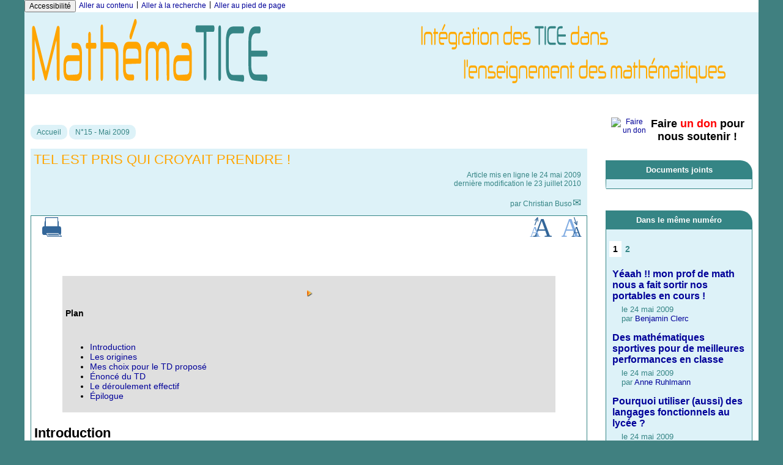

--- FILE ---
content_type: text/html; charset=utf-8
request_url: http://revue.sesamath.net/spip.php?article223
body_size: 78981
content:

<!-- on teste si l'article a le mot-clé "pleinepage" et si oui, on affiche le squelette article_pleinepage.html -->


<!-- si l'article n'a pas le mot-clé "pleinepage", on teste s'il appartient à un secteur avec le mot-clé "forum" et si oui, on affiche le squelette forumSite-article.html -->
<!-- bien laisser les boucles sur une ligne car sinon, ça ne fonctionne plus (la boucle ARTICLES n'est plus vide)
et du coup la suite ne s'affiche pas si aucune des 2 conditions n'est remplie -->


<!-- si aucune des 2 conditions, on affiche le code de base -->
<!DOCTYPE html>
<html lang="fr" >
  <head>
      <title>Tel est pris qui croyait prendre ! - [Les nouvelles technologies pour l'enseignement des mathématiques]</title>
      <meta name="Description" content=" 

Plan Introduction Les origines Mes choix pour le TD proposé Énoncé du TD Le déroulement effectif Épilogue 

Introduction 

Ceci est le..." />
      <meta name="author" content='Christian Buso' />
      <link rel="canonical" href="http://revue.sesamath.net/spip.php?article223" />
      <meta charset="utf-8">
<meta name="generator" content="SPIP 4.4.7 avec Escal 5.2.27">
<meta name="author" content="gkuntz@sesamath.net">
<meta name="REVISIT-AFTER" content="7 days">
<meta name="viewport" content="width=device-width, initial-scale=1.0, shrink-to-fit=no">

<script>window.MathJaxLib='https://cdn.jsdelivr.net/npm/mathjax@3/es5/tex-chtml.js';window.MathJax={
  startup: {
    elements: ['.spip-math']
  },
  tex: {
    inlineMath: [['$', '$']]
  },
  svg: {
    fontCache: 'global'
  }
};</script><script>
var mediabox_settings={"auto_detect":true,"ns":"box","tt_img":true,"sel_g":"#documents a[type='image\/jpeg'],#documents_portfolio a[type='image\/jpeg'],#documents_portfolio a[type='image\/png'],#documents_portfolio a[type='image\/gif']","sel_c":".mediabox","str_ssStart":"Diaporama","str_ssStop":"Arr\u00eater","str_cur":"{current}\/{total}","str_prev":"Pr\u00e9c\u00e9dent","str_next":"Suivant","str_close":"Fermer","str_loading":"Chargement\u2026","str_petc":"Taper \u2019Echap\u2019 pour fermer","str_dialTitDef":"Boite de dialogue","str_dialTitMed":"Affichage d\u2019un media","splash_url":"","lity":{"skin":"_simple-dark","maxWidth":"100%","maxHeight":"100%","minWidth":"400px","minHeight":"","slideshow_speed":"2500","opacite":"0.9","defaultCaptionState":"expanded"}};
</script>
<!-- insert_head_css -->
<link rel='stylesheet' href='local/cache-css/c8273af78baa40f3518c531a3382a238.css?1766485889' type='text/css' />





<!-- Debut CS -->

<!-- Fin CS -->










<style>p.spip-math {margin:1em 0;text-align: center}</style>

<script type='text/javascript' src='local/cache-js/08fdf033ed879715ecb3035f49349f8e.js?1766485889'></script>










<!-- insert_head -->






<!-- Debut CS -->

<!-- Fin CS -->

<script type="text/javascript">
	var spipConfig = spipConfig || {};
	spipConfig.coloration_code = {
		assets: 'plugins/auto/coloration_code-8028e-coloration_code-1.1.0/assets/'
	}
</script>

















































<script>htactif=0;document.createElement('picture'); var image_responsive_retina_hq = 0;</script><script>image_responsive_retina_hq = 1;</script>



		





<!-- feuilles de styles d'Escal -->




    
    <link href="spip.php?1764926068&page=layoutMP.css" rel="stylesheet" type="text/css">
<link href="squelettes/styles/perso.css?1761319427" rel="stylesheet" type="text/css" id="perso">







<!--[if IE 7]>
<link href="plugins/auto/escal/v5.2.27/styles/ie.css"  rel="stylesheet" type="text/css" media="screen">
<![endif]-->
<!-- fin des feuilles de styles d'Escal -->




  



<link rel="shortcut icon" type="image/x-icon" href="squelettes/favicon.ico?1674465247" />
<link rel="apple-touch-icon" sizes="57x57" href="squelettes/favicon.ico?1674465247" />
<link rel="apple-touch-icon" sizes="114x114" href="squelettes/favicon.ico?1674465247" />
<link rel="apple-touch-icon" sizes="72x72" href="squelettes/favicon.ico?1674465247" />
<link rel="apple-touch-icon" sizes="144x144" href="squelettes/favicon.ico?1674465247" />
<link rel="apple-touch-icon" sizes="60x60" href="squelettes/favicon.ico?1674465247" />
<link rel="apple-touch-icon" sizes="120x120" href="local/cache-gd2/06/a88345b1b4a5832eef245db66f22ff.svg?1749111738" />
<link rel="apple-touch-icon" sizes="76x76" href="squelettes/favicon.ico?1674465247" />
<link rel="icon" type="image/png" href="squelettes/favicon.ico?1674465247" sizes="96x96" />
<link rel="icon" type="image/png" href="squelettes/favicon.ico?1674465247" sizes="16x16" />
<link rel="icon" type="image/png" href="squelettes/favicon.ico?1674465247" sizes="32x32" />
<link rel="icon" type="image/png" href="squelettes/favicon.ico?1674465247" sizes="192x192" />
<meta name="msapplication-TileImage" content="squelettes/favicon.ico?1674465247" />
		

<link href="spip.php?page=backend" rel="alternate" type="application/rss+xml" title="Syndiquer tout le site" >      
      
      
      
      <link media="print" href="squelettes/styles/imprime.css" rel="stylesheet" type="text/css" />

  </head>
  <body id="top"  class="page-article article223 rubrique58">

    <div id="ombre-gauche">
      <div id="ombre-droite">
        <div id="conteneur">

          

          <div id="entete">

            <header>
	<!-- bouton de paramètrage pour l'accessibilité -->
<div id="accessibilite">
	<div id="accessconfig"
		data-accessconfig-buttonname="Accessibilité"
		data-accessconfig-params='{ "Prefix" : "a42-ac", "ContainerClass" : "","ModalCloseButton" : "","ModalTitle" : "","FormFieldset" : "","FormFieldsetLegend" : "","FormRadio" : ""}' >
	</div>
	<a class="skip-link" href="#contenu">Aller au contenu</a>
	<span class="separateur">|</span>
	<a class="skip-link" href="#formulaire_recherche">Aller à la recherche</a>
	<span class="separateur">|</span>
	<a class="skip-link" href="#pied">Aller au pied de page</a>
	<div class="nettoyeur">
	</div>
</div>

<div id="bandeau">




 
<!-- option 2 : affichage du logo du site --> 
<dl class="image_fluide" style="max-width: 2273px; float: center;"><dt>
<a href="http://revue.sesamath.net" title="Accueil" >
<img
	src="IMG/logo/mathematice_titre3.svg?1657653498"
	class="spip_logo"
	width="2273"
	height="249"
	alt=""/>
</a>
</dt><dd></dd></dl>


<!-- récupération de l'id_secteur de la rubrique ou de l'article -->






<div id="titrepage">
  <div id="nom-site-spip">
  Les nouvelles technologies pour l&#8217;enseignement des mathématiques
  </div>

  <div id="slogan-site-spip">
  Intégration des TICE dans l&#8217;enseignement des mathématiques
  </div>

  <div id="descriptif-site-spip">
  <p>MathémaTICE, première revue en ligne destinée à promouvoir les TICE à travers l&#8217;enseignement des mathématiques.</p>
  </div>
</div>

</div>

<div class="nettoyeur"></div>	<div class="menudesktop">
	
	</div>
	<div class="menumobile">
	 
		<nav class="main-nav">

  <!-- Mobile menu toggle button (hamburger/x icon) -->
  <input id="main-menu-state" type="checkbox" />
  <label class="main-menu-btn" for="main-menu-state">
    <span class="main-menu-btn-icon"></span>
  </label>

  <h2 class="nav-brand"><a href="#">MENU</a></h2>

  
<ul id="main-menu" class="sm sm-blue">

<li class="item-accueil">
	 <a href="http://revue.sesamath.net" title="Accueil">
		 
		<img src='local/cache-vignettes/L20xH20/accueil2-13324.svg?1763542054' alt='accueil' class='spip_logos' width='20' height='20' />
		
     Accueil
    
    </a>
	</li>

	<!-- exclusion des rubriques avec le mot-clé "pas-au-menu" ou "invisible" et de ses sous-rubriques -->
	
	
	
	
	
	
	

	<!-- exclusion des articles avec le mot-clé "pas-au-menu" ou "invisible"  -->
	


 <!-- affichage des secteurs-->
    
     <li class=" rubrique rubrique156 secteur">
     <a href="spip.php?rubrique156" >
     
      
     Articles à paraître dans les numéros à venir
     
     </a>

		<ul>
			<!-- affichage des articles du secteur -->
			
			<li class=" article">
				<a href="spip.php?article1722" title="">Allons nous finir dans le film Matrix&nbsp;?</a>
			</li>
			
			<li class=" article">
				<a href="spip.php?article1723" title="">La statistique à l’ère de la Big Data</a>
			</li>
			
			<li class=" article">
				<a href="spip.php?article1726" title="">Code en Bois, un outil pour travailler la pensée informatique en mode débranché</a>
			</li>
			
			<li class=" article">
				<a href="spip.php?article1727" title="Des IA comme alphago utilisent des réseaux de neurones pour chercher une stratégie gagnante pour un jeu à 2 joueurs ou la solution d&#039;un jeu à 1 joueur, là où les IA génératives ne savent que baratiner. Que se passe-t-il si on demande à un baratineur de chercher une stratégie ?">Recherche d&#8217;une stratégie par une IA générative</a>
			</li>
			
			<li class=" article">
				<a href="spip.php?article1728" title="">L&#8217;IA à l&#8217;INSPÉ de Créteil</a>
			</li>
			
			<li class=" article">
				<a href="spip.php?article1731" title="">Les maths en mode émotion. Chroniques en 20 sentiments </a>
			</li>
			
			<li class=" article">
				<a href="spip.php?article1735" title="Cet article présente plus particulièrement une séquence d’apprentissage axée sur la comparaison d’aires au moyen de l’interface &#171; Grandeurs &#187; d’Apprenti Géomètre mobile.">Apprenti Géomètre mobile - Comparaison d’aires</a>
			</li>
			

			<!-- affichage des sous-rubriques de niveau 1 -->
			

		</ul>


     </li>
	
     <li class=" rubrique rubrique2 secteur">
     <a href="spip.php?rubrique2" title="Numéro Spécial Calculatrices">
     
      
     N&#176;&nbsp;1 - Septembre 2006
     
     </a>

		<ul>
			<!-- affichage des articles du secteur -->
			
			<li class=" article">
				<a href="spip.php?article6" title="Utilisation des curseurs dans un tableur">Manipulation directe sur tableur</a>
			</li>
			
			<li class=" article">
				<a href="spip.php?article8" title="">De l&#8217;utilisation de MathenPoche pour l&#8217;évaluation des élèves</a>
			</li>
			
			<li class=" article">
				<a href="spip.php?article16" title="">Mesurer la Terre est un jeu d&#8217;enfant&nbsp;!</a>
			</li>
			
			<li class=" article">
				<a href="spip.php?article25" title="">Cercle et tangente</a>
			</li>
			

			<!-- affichage des sous-rubriques de niveau 1 -->
			
			<li class=" rubrique">
				<a href="spip.php?rubrique13" title="Les calculatrices, pour qui, pour quoi, et comment ?"> Le dossier
					
				</a>

				<ul>
				<!-- affichage des articles des sous-rubriques de niveau 1 -->
				
					<li class=" article">
						<a href="spip.php?article2" title="">Maitriser la calculatrice au collège</a>
					</li>
				
					<li class=" article">
						<a href="spip.php?article12" title="">Calculatrice virtuelle</a>
					</li>
				
					<li class=" article">
						<a href="spip.php?article27" title="">Les calculatrices formelles en classes de baccalauréat professionnel</a>
					</li>
				
					<li class=" article">
						<a href="spip.php?article29" title="">Vers une mutualisation de l&#8217;usage de la calculatrice en classe</a>
					</li>
				

				

				</ul>

			</li>
			

		</ul>


     </li>
	
     <li class=" rubrique rubrique14 secteur">
     <a href="spip.php?rubrique14" title="Numéro Spécial Géométrie Dynamique">
     
      
     N&#176;&nbsp;2 - Novembre 2006
     
     </a>

		<ul>
			<!-- affichage des articles du secteur -->
			
			<li class=" article">
				<a href="spip.php?article22" title="">Une enquête sur des listes de discussion</a>
			</li>
			
			<li class=" article">
				<a href="spip.php?article24" title="">Travail collaboratif en mathématiques</a>
			</li>
			
			<li class=" article">
				<a href="spip.php?article34" title="">POINT DE VUE&nbsp;: &#171;&nbsp;Manuel du futur .... proche&nbsp;??&nbsp;&#187;</a>
			</li>
			
			<li class=" article">
				<a href="spip.php?article35" title="">Angles et cercles en Sixième</a>
			</li>
			

			<!-- affichage des sous-rubriques de niveau 1 -->
			
			<li class=" rubrique">
				<a href="spip.php?rubrique29" title="Géométrie dynamique">Le dossier du numéro
					
				</a>

				<ul>
				<!-- affichage des articles des sous-rubriques de niveau 1 -->
				
					<li class=" article">
						<a href="spip.php?article4" title="Faire progresser les représentations des stagiaires comme on le ferait avec des élèves sur la base de l&#039;exploration dynamique d&#039;une situation culturellement largement consensuelle ... 

Pour agir sur les figures dynamiques, il peut être utile d&#039;actualiser la page courante en cliquant sur cette icône en haut de page ">La géométrie dynamique à l&#8217;épreuve de l&#8217;homologie didactique</a>
					</li>
				
					<li class=" article">
						<a href="spip.php?article13" title="">Boîte noire en géométrie dynamique</a>
					</li>
				
					<li class=" article">
						<a href="spip.php?article39" title="">Géométrie dynamique et manipulation directe</a>
					</li>
				
					<li class=" article">
						<a href="spip.php?article40" title="">Une voie d&#8217;approche dynamique de la géométrie dans l&#8217;espace avec CABRI 3D</a>
					</li>
				
					<li class=" article">
						<a href="spip.php?article41" title="">Script et Tracenpoche</a>
					</li>
				
					<li class=" article">
						<a href="spip.php?article42" title="">Géométrix</a>
					</li>
				
					<li class=" article">
						<a href="spip.php?article43" title="">Varignon et Géométrie Dynamique</a>
					</li>
				

				

				</ul>

			</li>
			

		</ul>


     </li>
	
     <li class=" rubrique rubrique33 secteur">
     <a href="spip.php?rubrique33" title="Numéro Spécial Tableurs">
     
      
     N&#176;&nbsp;3 - Janvier 2007
     
     </a>

		<ul>
			<!-- affichage des articles du secteur -->
			
			<li class=" article">
				<a href="spip.php?article10" title="">Euler en TS, explicite ou implicite</a>
			</li>
			
			<li class=" article">
				<a href="spip.php?article46" title="">CASMI, un site canadien de résolution de problèmes</a>
			</li>
			
			<li class=" article">
				<a href="spip.php?article48" title="">Enseigner avec les TICE dans le département des Landes</a>
			</li>
			
			<li class=" article">
				<a href="spip.php?article49" title="">Faire cours avec l&#8217;informatique&nbsp;: l&#8217;exemple du PGCD</a>
			</li>
			
			<li class=" article">
				<a href="spip.php?article51" title="">Les portables des Bouches du Rhône</a>
			</li>
			

			<!-- affichage des sous-rubriques de niveau 1 -->
			
			<li class=" rubrique">
				<a href="spip.php?rubrique34" >Le dossier du numéro
					
				</a>

				<ul>
				<!-- affichage des articles des sous-rubriques de niveau 1 -->
				
					<li class=" article">
						<a href="spip.php?article5" title="">Stats sur un dé en trois cellules</a>
					</li>
				
					<li class=" article">
						<a href="spip.php?article9" title="">Suites récurrentes&nbsp;: La toile sur tableur</a>
					</li>
				
					<li class=" article">
						<a href="spip.php?article47" title="">Algorithmes et PGCD</a>
					</li>
				
					<li class=" article">
						<a href="spip.php?article53" title="">Le tableur au primaire</a>
					</li>
				
					<li class=" article">
						<a href="spip.php?article54" title="">Illustration de la loi binomiale à l&#8217;aide d&#8217;un tableur</a>
					</li>
				
					<li class=" article">
						<a href="spip.php?article55" title="">L&#8217;outil tableur, où, quand et comment&nbsp;?</a>
					</li>
				
					<li class=" article">
						<a href="spip.php?article56" title="">Casenpoche, histoire d&#8217;un développement</a>
					</li>
				

				

				</ul>

			</li>
			

		</ul>


     </li>
	
     <li class=" rubrique rubrique35 secteur">
     <a href="spip.php?rubrique35" title="Numéro spécial Tableaux Interactifs">
     
      
     N&#176;&nbsp;4 - Mars 2007
     
     </a>

		<ul>
			<!-- affichage des articles du secteur -->
			
			<li class=" article">
				<a href="spip.php?article59" title="">Pénombre en pleine lumière. </a>
			</li>
			
			<li class=" article">
				<a href="spip.php?article60" title="">Partenariat entre Mathenpoche et Casmi&nbsp;: une synergie transatlantique.</a>
			</li>
			
			<li class=" article">
				<a href="spip.php?article61" title="">Zoom sur les métiers des mathématiques.</a>
			</li>
			
			<li class=" article">
				<a href="spip.php?article62" title="">STATISTIX, un site consacré aux statistiques</a>
			</li>
			

			<!-- affichage des sous-rubriques de niveau 1 -->
			
			<li class=" rubrique">
				<a href="spip.php?rubrique36" title="Un numéro spécial Tableaux Blancs Interactifs (TBI) appelés aussi Tableaux Numériques Interactifs (TNI)">Le dossier du numéro
					
				</a>

				<ul>
				<!-- affichage des articles des sous-rubriques de niveau 1 -->
				
					<li class=" article">
						<a href="spip.php?article18" title="">Un exemple d&#8217;utilisation du TNI&nbsp;: la trigonométrie en 3e</a>
					</li>
				
					<li class=" article">
						<a href="spip.php?article21" title="L&#039;apparition des tableaux blancs interactifs ont conduits à l&#039;utilisation d&#039;instruments virtuels pour les activités géométriques.">Géométrie dynamique, instruments virtuels et tableau interactif</a>
					</li>
				
					<li class=" article">
						<a href="spip.php?article63" title="">Utilisation du rapporteur du TBI en classe de sixième</a>
					</li>
				
					<li class=" article">
						<a href="spip.php?article64" title="Les TBI, Tableaux Blancs Interactifs, fleurissent dans nos salles de classe. On peut y voir un phénomène de mode, certains soupçonnent même des intérêts économiques, mais, au-delà de ces considérations, on peut s&#039;interroger sur ce qu&#039;apporte pédagogiquement ce nouvel outil et plus particulièrement pour l&#039;enseignement des mathématiques.">Des tableaux numériques, pour quoi faire&nbsp;?</a>
					</li>
				
					<li class=" article">
						<a href="spip.php?article65" title="La sous-direction de la Technologie du Ministère a souhaité en 2003, lancer une opération consistant à installer des TBI (Tableaux Blancs Interactifs) dans des écoles primaires pour en étudier l&#039;intérêt en classe">Déploiement de Tableaux Blancs Interactifs</a>
					</li>
				
					<li class=" article">
						<a href="spip.php?article66" title="Les outils numériques entrent de plus en plus dans nos classes - ce phénomène devrait largement s&#039;accentuer - et ils modifient considérablement nos pratiques pédagogiques. Beaucoup d&#039;établissements se dotent de tableaux numériques interactifs. Cette solution est à bien des égards intéressante mais il en existe une autre qui mérite d&#039;être étudiée par tous les enseignants qui veulent utiliser facilement un outil numérique en cours. Je vais vous expliquer pourquoi, dans mon établissement, nous avons choisi d&#039;utiliser des tablet PC en classe, quels sont les avantages que nous y trouvons.">  Le tablet PC, mieux qu&#8217;un Tableau Numérique Interactif&nbsp;?</a>
					</li>
				
					<li class=" article">
						<a href="spip.php?article67" title="Professeur de mathématiques au collège Budé de Yerres (91), j&#039;utilise le TNI depuis septembre 06. Je me propose ici, de vous montrer sur l&#039;un de mes cours l&#039;intérêt d&#039;un tel outil.">Utilisation du tableau numérique interactif (TNI) en cours de Mathématiques</a>
					</li>
				
					<li class=" article">
						<a href="spip.php?article68" title="Après 28 années de préparation de cours, dans des cahiers, dans des classeurs, sur des fiches, puis sur des transparents, ensuite à l&#039;aide de mon premier macintosh, enfin je viens de trouver un outil qui me donne totale satisfaction et me permet de préparer, présenter, conserver et modifier tous mes cours dans une simplicité extraordinaire : 

le notebook (logiciel qui accompagne le tableau blanc interactif Smart board).

J&#039;enseigne au collège de Saint Vincent de Tyrosse, dans les Landes.">Au début il y avait le tableau noir....</a>
					</li>
				
					<li class=" article">
						<a href="spip.php?article71" title="">Quelques bémols dans une mélodie trop allègre...</a>
					</li>
				

				

				</ul>

			</li>
			

		</ul>


     </li>
	
     <li class=" rubrique rubrique37 secteur">
     <a href="spip.php?rubrique37" title="Les Mathématiques en Lycée Professionnel">
     
      
     N&#176;&nbsp;5 - Mai 2007
     
     </a>

		<ul>
			<!-- affichage des articles du secteur -->
			
			<li class=" article">
				<a href="spip.php?article74" title="">Démarche expérimentale et apprentissages des mathématiques</a>
			</li>
			
			<li class=" article">
				<a href="spip.php?article75" title="">Trois séquences en classe de sixième&nbsp;: comparaison de dispositifs techniques</a>
			</li>
			
			<li class=" article">
				<a href="spip.php?article76" title="">CultureMath, des ressources pour les enseignants de mathématiques </a>
			</li>
			
			<li class=" article">
				<a href="spip.php?article78" title="">Enseigner et apprendre dans la société du savoir&nbsp;: enjeux et questions...</a>
			</li>
			

			<!-- affichage des sous-rubriques de niveau 1 -->
			
			<li class=" rubrique">
				<a href="spip.php?rubrique38" title="Enseigner les mathématiques en Lycée Professionnel">Le dossier du numéro
					
				</a>

				<ul>
				<!-- affichage des articles des sous-rubriques de niveau 1 -->
				
					<li class=" article">
						<a href="spip.php?article73" title="">Création d&#8217;une salle ExAO dans un lycée professionnel du 93</a>
					</li>
				
					<li class=" article">
						<a href="spip.php?article77" title="">De l&#8217;utilisation des TICE en LP</a>
					</li>
				
					<li class=" article">
						<a href="spip.php?article79" title="">Sur la pédagogie de la bivalence</a>
					</li>
				
					<li class=" article">
						<a href="spip.php?article80" title="">Maths-sciences et TICE en LP&nbsp;: redonner de la motivation</a>
					</li>
				

				

				</ul>

			</li>
			

		</ul>


     </li>
	
     <li class=" rubrique rubrique39 secteur">
     <a href="spip.php?rubrique39" title="Mes premiers pas avec les TICE">
     
      
     N&#176;&nbsp;6 - Septembre 2007
     
     </a>

		<ul>
			<!-- affichage des articles du secteur -->
			
			<li class=" article">
				<a href="spip.php?article11" title="">Suites récurentes&nbsp;: le cas homographique</a>
			</li>
			
			<li class=" article">
				<a href="spip.php?article85" title="">Visite guidée d&#8217;un impressionnant  site de ressources mathématiques pour la classe</a>
			</li>
			
			<li class=" article">
				<a href="spip.php?article90" title="">Mathématiques avec Xcas</a>
			</li>
			
			<li class=" article">
				<a href="spip.php?article97" title="">Eratosthène, l&#8217;Arpenteur de la Terre.</a>
			</li>
			
			<li class=" article">
				<a href="spip.php?article99" title="">Partenariat entre le  Bulletin de l&#8217;APMEP et Mathématice.</a>
			</li>
			

			<!-- affichage des sous-rubriques de niveau 1 -->
			
			<li class=" rubrique">
				<a href="spip.php?rubrique40" >Le dossier du numéro
					
				</a>

				<ul>
				<!-- affichage des articles des sous-rubriques de niveau 1 -->
				
					<li class=" article">
						<a href="spip.php?article84" title="">Une expérimentation en géométrie pour l&#8217;Ecole, le Collège et la Seconde</a>
					</li>
				
					<li class=" article">
						<a href="spip.php?article94" title="">Mathenpoche au fil des TICE</a>
					</li>
				
					<li class=" article">
						<a href="spip.php?article96" title="">Témoignages... Les TICE au quotidien</a>
					</li>
				
					<li class=" article">
						<a href="spip.php?article100" title="">Débuter avec PUBLIMATH&nbsp;: utilité et mode d&#8217;emploi...</a>
					</li>
				

				

				</ul>

			</li>
			

		</ul>


     </li>
	
     <li class=" rubrique rubrique43 secteur">
     <a href="spip.php?rubrique43" title="Utilisation des outils de calcul formel et numérique">
     
      
     N&#176;&nbsp;7 - Novembre 2007
     
     </a>

		<ul>
			<!-- affichage des articles du secteur -->
			
			<li class=" article">
				<a href="spip.php?article102" title="">Calcul@TICE&nbsp;: Un rallye de calcul mental en ligne à la liaison CM2/6e.</a>
			</li>
			
			<li class=" article">
				<a href="spip.php?article103" title="">Epreuve pratique en Terminale S&nbsp;: une expérimentation</a>
			</li>
			
			<li class=" article">
				<a href="spip.php?article104" title="">Une expérimentation bien menée ouvre des pistes de démonstration</a>
			</li>
			
			<li class=" article">
				<a href="spip.php?article108" title="">Des statistiques à l&#8217;aide du tableur en troisième</a>
			</li>
			
			<li class=" article">
				<a href="spip.php?article110" title="">Interopérabilité des logiciels de géométrie dynamique&nbsp;: le projet intergeo</a>
			</li>
			
			<li class=" article">
				<a href="spip.php?article111" title="Jacques Lubczanski et Isabelle Lallier-Girot préparent une brochure proposant des activités pour initier les élèves à une démarche de recherche en mathématiques. Bien qu’issu de la discussion autour de l’épreuve pratique au baccalauréat S, ce travail dépasse de loin la préparation de cette épreuve. 

La brochure est téléchargeable en fin d&#039;article.">Maths, entre écran et papier</a>
			</li>
			

			<!-- affichage des sous-rubriques de niveau 1 -->
			
			<li class=" rubrique">
				<a href="spip.php?rubrique44" title="Le calcul formel dans l&#039;enseignement secondaire">Le dossier du numéro
					
				</a>

				<ul>
				<!-- affichage des articles des sous-rubriques de niveau 1 -->
				
					<li class=" article">
						<a href="spip.php?article98" title="">Une approche des mathématiques à l&#8217;aide d&#8217;un logiciel multifonction</a>
					</li>
				
					<li class=" article">
						<a href="spip.php?article106" title="">Xcas, calcul formel (ou algébrique) et géométrie dynamique au lycée</a>
					</li>
				
					<li class=" article">
						<a href="spip.php?article109" title="">Activités mathématiques avec le logiciel Scilab</a>
					</li>
				
					<li class=" article">
						<a href="spip.php?article112" title="">Le calcul algébrique au premier trimestre de Première S.</a>
					</li>
				
					<li class=" article">
						<a href="spip.php?article113" title="">Activités mathématiques avec Maple&nbsp;: </a>
					</li>
				

				

				</ul>

			</li>
			

		</ul>


     </li>
	
     <li class=" rubrique rubrique45 secteur">
     <a href="spip.php?rubrique45" title="Les fonctions et les TICE">
     
      
     N&#176;&nbsp;8 - Janvier 2008
     
     </a>

		<ul>
			<!-- affichage des articles du secteur -->
			
			<li class=" article">
				<a href="spip.php?article105" title="">Des TP avec Xcas</a>
			</li>
			
			<li class=" article">
				<a href="spip.php?article116" title="">Notes de lecture à propos du livre&nbsp;: Urgence école. Le droit d’apprendre, le devoir de transmettre</a>
			</li>
			
			<li class=" article">
				<a href="spip.php?article119" title="">Apprendre autrement des mathématiques universitaires sur les-mathematiques.net</a>
			</li>
			
			<li class=" article">
				<a href="spip.php?article120" title="">Introduire les racines carrées à partir de la géométrie</a>
			</li>
			
			<li class=" article">
				<a href="spip.php?article121" title="">TICE et mathématiques au Maroc</a>
			</li>
			

			<!-- affichage des sous-rubriques de niveau 1 -->
			
			<li class=" rubrique">
				<a href="spip.php?rubrique47" title="Les fonctions">Le dossier du numéro
					
				</a>

				<ul>
				<!-- affichage des articles des sous-rubriques de niveau 1 -->
				
					<li class=" article">
						<a href="spip.php?article92" title="">TICE et fonctions en lycée professionnel</a>
					</li>
				
					<li class=" article">
						<a href="spip.php?article114" title="">Des fonctions d&#8217;origine géométrique&nbsp;: changements de cadres et de registres.</a>
					</li>
				
					<li class=" article">
						<a href="spip.php?article117" title="">Des fonctions définies par morceaux&nbsp;: les cars de supporters</a>
					</li>
				
					<li class=" article">
						<a href="spip.php?article118" title="">Des micro-TP avec les curseurs de GeoGebra</a>
					</li>
				
					<li class=" article">
						<a href="spip.php?article122" title="">Quelques réflexions sur l&#8217;utilisation des fonctions avec GéoplanW</a>
					</li>
				

				

				</ul>

			</li>
			

		</ul>


     </li>
	
     <li class=" rubrique rubrique46 secteur">
     <a href="spip.php?rubrique46" title="L&#039;épreuve pratique en Terminale S">
     
      
     N&#176;&nbsp;9 - Mars 2008
     
     </a>

		<ul>
			<!-- affichage des articles du secteur -->
			
			<li class=" article">
				<a href="spip.php?article136" title="">2007&nbsp;: une année scolaire pour se préparer.</a>
			</li>
			
			<li class=" article">
				<a href="spip.php?article126" title="">Conception collaborative de ressources pour l&#8217;enseignement des mathématiques&nbsp;: le cédérom du SFoDEM.</a>
			</li>
			
			<li class=" article">
				<a href="spip.php?article128" title="">Maths et info&nbsp;: une histoire déjà ancienne</a>
			</li>
			
			<li class=" article">
				<a href="spip.php?article132" title="">Exemples de ressources du cédérom &laquo;&nbsp;Conception collaborative de ressources pour l&#8217;enseignement des mathématiques, l&#8217;expérience du SFoDEM&nbsp;&raquo;</a>
			</li>
			
			<li class=" article">
				<a href="spip.php?article137" title="">Utilisation de Mathenpoche, des enseignants témoignent</a>
			</li>
			

			<!-- affichage des sous-rubriques de niveau 1 -->
			
			<li class=" rubrique">
				<a href="spip.php?rubrique48" >Le dossier du numéro
					
				</a>

				<ul>
				<!-- affichage des articles des sous-rubriques de niveau 1 -->
				
					<li class=" article">
						<a href="spip.php?article124" title="">18 superbes activités mathématiques en environnement informatique, à consommer sans modération&nbsp;!</a>
					</li>
				
					<li class=" article">
						<a href="spip.php?article123" title="">Les TIC dans l&#8217;enseignement des mathématiques</a>
					</li>
				
					<li class=" article">
						<a href="spip.php?article125" title="">Entraîner les élèves à l&#8217;épreuve pratique de mathématique du baccalauréat S à l&#8217;aide de Mathenpoche Réseau</a>
					</li>
				
					<li class=" article">
						<a href="spip.php?article127" title="">Un exercice de l&#8217;expérimention 2006/2007 avec la calculatrice Classpad de Casio</a>
					</li>
				
					<li class=" article">
						<a href="spip.php?article129" title="">Expérimenter et prouver. Faire des mathématiques au lycée avec des calculatrices symboliques. 38 variations sur un thème imposé</a>
					</li>
				
					<li class=" article">
						<a href="spip.php?article130" title="">La démarche d&#8217;investigation et les TICE&nbsp;: une opportunité pour l&#8217;inventivité&nbsp;?</a>
					</li>
				
					<li class=" article">
						<a href="spip.php?article131" title="">La géométrie à l’épreuve pratique de Terminale S avec GéoPlan et GéoSpace.</a>
					</li>
				
					<li class=" article">
						<a href="spip.php?article133" title="">Un scénario pédagogique en TS</a>
					</li>
				
					<li class=" article">
						<a href="spip.php?article134" title="">Zoom sur divers documents à propos de l&#8217;épreuve pratique</a>
					</li>
				
					<li class=" article">
						<a href="spip.php?article135" title="">Réflexion lors du conseil d&#8217;enseignement</a>
					</li>
				

				

				</ul>

			</li>
			

		</ul>


     </li>
	
     <li class=" rubrique rubrique49 secteur">
     <a href="spip.php?rubrique49" title="Les TICE en primaire.">
     
      
     N&#176;10 - Mai 2008
     
     </a>

		<ul>
			<!-- affichage des articles du secteur -->
			
			<li class=" article">
				<a href="spip.php?article139" title="">Exemple d’utilisation intégrée de WIMS au lycée</a>
			</li>
			
			<li class=" article">
				<a href="spip.php?article140" title="">Les mystères statistiques du portail des IREMs</a>
			</li>
			
			<li class=" article">
				<a href="spip.php?article141" title="">Les facteurs humains dans l’enseignement des mathématiques.</a>
			</li>
			
			<li class=" article">
				<a href="spip.php?article142" title="">Nouveaux référentiels de maths-sciences pour le bac pro 3 ans&nbsp;: quelle place pour les TICE&nbsp;?</a>
			</li>
			
			<li class=" article">
				<a href="spip.php?article147" title="">MathenPoche version réseau, l’exemple de déploiement dans l’académie de Nancy-Metz</a>
			</li>
			
			<li class=" article">
				<a href="spip.php?article149" title="Le groupe de recherche &#171; Emergence de Communautés d’Utilisateurs de MathEnPoche &#187; (ECUM) s’intéresse aux conditions qui devraient être réunies pour que des enseignants de mathématiques communiquent à propos de ce nouvel outil que constitue MathEnPoche, voire s’orientent vers une mutualisation des usages du logiciel. Après avoir présenté le cadre théorique retenu (celui des travaux de Wenger) et introduit la notion de communauté de pratique, nous étudions le fonctionnement d’une communauté qui a conjointement élaboré des séquences utilisant MathEnPoche, et celui d’une liste de diffusion mise en place par le groupe ECUM.">Quels échanges pour quels usages de MathEnPoche&nbsp;?</a>
			</li>
			

			<!-- affichage des sous-rubriques de niveau 1 -->
			
			<li class=" rubrique">
				<a href="spip.php?rubrique50" >Le dossier du numéro
					
				</a>

				<ul>
				<!-- affichage des articles des sous-rubriques de niveau 1 -->
				
					<li class=" article">
						<a href="spip.php?article143" title="">Pour un bon usage des calculatrices à l&#8217;école primaire</a>
					</li>
				
					<li class=" article">
						<a href="spip.php?article144" title="">TICE et appropriation du temps en Moyenne Section de Maternelle.</a>
					</li>
				
					<li class=" article">
						<a href="spip.php?article146" title="">Mathématiques magiques</a>
					</li>
				
					<li class=" article">
						<a href="spip.php?article148" title="">Bilan de quelques années d&#8217;une classe pupitre</a>
					</li>
				
					<li class=" article">
						<a href="spip.php?article150" title="">Les embouteillages en Grande Section de maternelle</a>
					</li>
				
					<li class=" article">
						<a href="spip.php?article151" title="">PrimTICE&nbsp;: un répertoire de scénarios pédagogiques mettant en &#339;uvre les TICE dans des situations de classe.</a>
					</li>
				
					<li class=" article">
						<a href="spip.php?article152" title="">Articles sur TICE et Maths à l&#8217;école déjà parus dans Mathematice et liens divers</a>
					</li>
				

				

				</ul>

			</li>
			

		</ul>


     </li>
	
     <li class=" rubrique rubrique51 secteur">
     <a href="spip.php?rubrique51" >
     
      
     N&#176;11 - Septembre 2008
     
     </a>

		<ul>
			<!-- affichage des articles du secteur -->
			
			<li class=" article">
				<a href="spip.php?article153" title="">Exemple d’étude d’une suite récurrente complexe de la forme  u<sub>n+1</sub> = f(u<sub>n</sub>) à l’aide de MathGraph32.</a>
			</li>
			
			<li class=" article">
				<a href="spip.php?article154" title="">Suspendre le temps en géométrie dynamique pour affiner l&#8217;investigation</a>
			</li>
			
			<li class=" article">
				<a href="spip.php?article155" title="">Naissance et développement d&#8217;un projet collaboratif&nbsp;: un manuel TICE libre pour l&#8217;école  primaire</a>
			</li>
			
			<li class=" article">
				<a href="spip.php?article156" title="">Mathématiques en images</a>
			</li>
			
			<li class=" article">
				<a href="spip.php?article157" title="">Quelques ressources informatiques gratuites pour l&#8217;enseignant et l&#8217;élève de Collège dans le cadre des mathématiques.</a>
			</li>
			
			<li class=" article">
				<a href="spip.php?article158" title="">Utilisation de Mathenpoche en classe de BEP agricole  &laquo;&nbsp;Vente de produits frais&nbsp;&raquo;</a>
			</li>
			
			<li class=" article">
				<a href="spip.php?article159" title="">Ebep&#8217;s, corrigés interactifs de sujets de brevet</a>
			</li>
			
			<li class=" article">
				<a href="spip.php?article161" title="">Quelques expériences d&#8217;utilisation de l&#8217;ordinateur au lycée d&#8217;enseignement technique.</a>
			</li>
			
			<li class=" article">
				<a href="spip.php?article162" title="">Sesaprof&nbsp;: les mathématiques ensemble</a>
			</li>
			
			<li class=" article">
				<a href="spip.php?article164" title="">Utiliser un logiciel de géométrie dynamique en CP ... Est-ce bien raisonnable&nbsp;?</a>
			</li>
			
			<li class=" article">
				<a href="spip.php?article166" title="">Un congrès mondial sur l&#8217;enseignement des mathématiques</a>
			</li>
			
			<li class=" article">
				<a href="spip.php?article168" title="">calcul@TICE 2008&nbsp;: la parole aux élèves et aux développeurs&nbsp;!</a>
			</li>
			
			<li class=" article">
				<a href="spip.php?article169" title="">J&#8217;étais à ICME 11&nbsp;!</a>
			</li>
			

			<!-- affichage des sous-rubriques de niveau 1 -->
			

		</ul>


     </li>
	
     <li class=" rubrique rubrique53 secteur">
     <a href="spip.php?rubrique53" title="Où l&#039;on reparle des TBI">
     
      
     N&#176;12 - Novembre 2008
     
     </a>

		<ul>
			<!-- affichage des articles du secteur -->
			
			<li class=" article">
				<a href="spip.php?article171" title="">MobiNet&nbsp;: pratiquer les Maths et la Physique par la simulation interactive</a>
			</li>
			
			<li class=" article">
				<a href="spip.php?article172" title="">Les mathématiques en anglais dans des projets eTwinning</a>
			</li>
			
			<li class=" article">
				<a href="spip.php?article173" title="">Mathenpoche pour favoriser la formation mathématique en maison d&#8217;arrêt</a>
			</li>
			
			<li class=" article">
				<a href="spip.php?article174" title="">Compter les moutons... pour réveiller l&#8217;intérêt des élèves&nbsp;!</a>
			</li>
			
			<li class=" article">
				<a href="spip.php?article175" title="">Apprendre-en-ligne.net</a>
			</li>
			
			<li class=" article">
				<a href="spip.php?article177" title="">Un cahier de textes sous forme de blog </a>
			</li>
			
			<li class=" article">
				<a href="spip.php?article178" title="">Un bilan maths-MITIC dans le canton du Jura</a>
			</li>
			

			<!-- affichage des sous-rubriques de niveau 1 -->
			
			<li class=" rubrique">
				<a href="spip.php?rubrique54" >Le dossier
					
				</a>

				<ul>
				<!-- affichage des articles des sous-rubriques de niveau 1 -->
				
					<li class=" article">
						<a href="spip.php?article176" title="">100% TNI</a>
					</li>
				
					<li class=" article">
						<a href="spip.php?article160" title="">Exemple d&#8217;usage d&#8217;une classe mobile couplée à un Tableau Numérique Interactif en Mathématiques</a>
					</li>
				
					<li class=" article">
						<a href="spip.php?article163" title="">Le Tableau Blanc Interactif en mathématiques, un outil qui facilite l’apprentissage&nbsp;?</a>
					</li>
				
					<li class=" article">
						<a href="spip.php?article165" title="">Le tableau numérique interactif&nbsp;:  quelles spécificités vis-à-vis d&#8217;autres dispositifs&nbsp;?  Quand et pourquoi l&#8217;utiliser&nbsp;? </a>
					</li>
				
					<li class=" article">
						<a href="spip.php?article179" title="">Un premier bilan du déploiement des TBI en Primaire</a>
					</li>
				
					<li class=" article">
						<a href="spip.php?article180" title="">Le tableau interactif&nbsp;: un outil au service des mathématiques</a>
					</li>
				
					<li class=" article">
						<a href="spip.php?article181" title="">Trois années d’utilisation d’un TBI en cours de Mathématiques</a>
					</li>
				

				

				</ul>

			</li>
			

		</ul>


     </li>
	
     <li class=" rubrique rubrique52 secteur">
     <a href="spip.php?rubrique52" title="Les probabilités/statistiques et les TICE">
     
      
     N&#176;13 - Janvier 2009
     
     </a>

		<ul>
			<!-- affichage des articles du secteur -->
			
			<li class=" article">
				<a href="spip.php?article170" title="">Pour un usage optimal de Mathenpoche en classe</a>
			</li>
			
			<li class=" article">
				<a href="spip.php?article183" title="">Regards croisés sur l&#8217;optimisation mathématique</a>
			</li>
			
			<li class=" article">
				<a href="spip.php?article184" title="">Expérience de deux clubs &laquo;&nbsp;Maths et TICE&nbsp;&raquo; en Tunisie</a>
			</li>
			
			<li class=" article">
				<a href="spip.php?article185" title="">Maths et TICE dans un collège tunisien&nbsp;: Leçon témoin sur Thalès </a>
			</li>
			
			<li class=" article">
				<a href="spip.php?article187" title="">Courrier des lecteurs</a>
			</li>
			
			<li class=" article">
				<a href="spip.php?article190" title="">Les objets aimantés en Géométrie Dynamique</a>
			</li>
			
			<li class=" article">
				<a href="spip.php?article191" title="">Mathenpoche vu par les élèves et les parents</a>
			</li>
			

			<!-- affichage des sous-rubriques de niveau 1 -->
			
			<li class=" rubrique">
				<a href="spip.php?rubrique55" >Le dossier
					
				</a>

				<ul>
				<!-- affichage des articles des sous-rubriques de niveau 1 -->
				
					<li class=" article">
						<a href="spip.php?article182" title="">Activités mises en ligne  par l&#8217;IREM de Lille  sur le Calcul des probabilités en Troisième</a>
					</li>
				
					<li class=" article">
						<a href="spip.php?article186" title="">Réflexions sur le  projet &#171;&nbsp;recensement à l’école&nbsp;&#187;</a>
					</li>
				
					<li class=" article">
						<a href="spip.php?article188" title="">Des probabilités pour la classe dans L@ feuille à problèmes</a>
					</li>
				
					<li class=" article">
						<a href="spip.php?article189" title="">Statistiques Médicales En Ligne (SMEL)</a>
					</li>
				
					<li class=" article">
						<a href="spip.php?article192" title="">La fluctuation d&#8217;échantillonnage dans les nouveaux programmes de baccalauréat professionnel</a>
					</li>
				
					<li class=" article">
						<a href="spip.php?article193" title="">L’esprit des probabilités, de l’école au lycée.</a>
					</li>
				
					<li class=" article">
						<a href="spip.php?article194" title="">Pourquoi faut-il utiliser les TICE pour enseigner les probabilités et les statistiques&nbsp;?</a>
					</li>
				

				

				</ul>

			</li>
			

		</ul>


     </li>
	
     <li class=" rubrique rubrique56 secteur">
     <a href="spip.php?rubrique56" title="TICE et travail collaboratif">
     
      
     N&#176;14 - Mars 2009
     
     </a>

		<ul>
			<!-- affichage des articles du secteur -->
			
			<li class=" article">
				<a href="spip.php?article202" title=""> Un exemple d&#8217;utilisation du TNI en classe de Cinquième</a>
			</li>
			
			<li class=" article">
				<a href="spip.php?article203" title="">Corriger les &#171;&nbsp;copies numériques&nbsp;&#187; des élèves en passant par le format PDF </a>
			</li>
			
			<li class=" article">
				<a href="spip.php?article204" title="">Un Matou (matheux) bien affûté&nbsp;!</a>
			</li>
			
			<li class=" article">
				<a href="spip.php?article205" title="">MathenPoche&nbsp;: une remédiation efficace&nbsp;? Une micro-expérience proposée à la réflexion des chercheurs.</a>
			</li>
			
			<li class=" article">
				<a href="spip.php?article207" title="">La démonstration géométrique revisitée avec Exogeo.</a>
			</li>
			

			<!-- affichage des sous-rubriques de niveau 1 -->
			
			<li class=" rubrique">
				<a href="spip.php?rubrique57" >Le dossier du numéro
					
				</a>

				<ul>
				<!-- affichage des articles des sous-rubriques de niveau 1 -->
				
					<li class=" article">
						<a href="spip.php?article196" title="">Manuel Sésamath et Cahiers Mathenpoche&nbsp;: une approche du travail collaboratif&nbsp;?</a>
					</li>
				
					<li class=" article">
						<a href="spip.php?article197" title="">Ovidentia, un espace de travail collaboratif pour la classe</a>
					</li>
				
					<li class=" article">
						<a href="spip.php?article198" title="">TIC et suivi de la mobilité étudiante</a>
					</li>
				
					<li class=" article">
						<a href="spip.php?article199" title="">Deux classes travaillent sur le thème Mathématiques et développement durable</a>
					</li>
				
					<li class=" article">
						<a href="spip.php?article200" title="">Wikirem, retour d&#8217;expérience d&#8217;un travail collaboratif utilisant un moteur de wiki. </a>
					</li>
				
					<li class=" article">
						<a href="spip.php?article201" title="">MathémaTICE&nbsp;: une revue en ligne conçue et réalisée à distance par voie collaborative.</a>
					</li>
				
					<li class=" article">
						<a href="spip.php?article206" title="Un problème dont l&#039;énoncé est un texte accessible à tous, une organisation en équipes, des bénéfices pour les élèves au niveau individuel ou collectif et, pour les enseignants, une ouverture sur de nouvelles pratiques.">La résolution collaborative de problèmes au collège et au lycée </a>
					</li>
				
					<li class=" article">
						<a href="spip.php?article208" title="">Articles déjà parus dans MathemaTICE à propos du travail collaboratif</a>
					</li>
				

				

				</ul>

			</li>
			

		</ul>


     </li>
	
     <li class="on rubrique rubrique58 secteur">
     <a href="spip.php?rubrique58" class="on" title="Jeux, TICE et Maths">
     
      
     N&#176;15 - Mai 2009
     
     </a>

		<ul>
			<!-- affichage des articles du secteur -->
			
			<li class=" article">
				<a href="spip.php?article210" title="">Yéaah&nbsp;!! mon prof de math nous a fait sortir nos portables en cours&nbsp;!</a>
			</li>
			
			<li class=" article">
				<a href="spip.php?article212" title="">Des mathématiques sportives pour de meilleures performances en classe</a>
			</li>
			
			<li class=" article">
				<a href="spip.php?article216" title="Cet article a été repris dans Repères-Irem n&#176; 81">Pourquoi utiliser (aussi) des langages fonctionnels au lycée&nbsp;?</a>
			</li>
			
			<li class=" article">
				<a href="spip.php?article217" title="">Bibliothèque de ressources mathématiques pour le TNI Prométhean</a>
			</li>
			
			<li class=" article">
				<a href="spip.php?article220" title="">Faire l’expérience du projet Recensement à l’école</a>
			</li>
			
			<li class="on article">
				<a href="spip.php?article223" title="">Tel est pris qui croyait prendre&nbsp;!</a>
			</li>
			
			<li class=" article">
				<a href="spip.php?article224" title="">Formation des enseignants à l&#8217;utilisation de TracenPoche. L&#8217;exemple du Pérou.</a>
			</li>
			

			<!-- affichage des sous-rubriques de niveau 1 -->
			
			<li class=" rubrique">
				<a href="spip.php?rubrique59" >Le dossier du numéro
					
				</a>

				<ul>
				<!-- affichage des articles des sous-rubriques de niveau 1 -->
				
					<li class=" article">
						<a href="spip.php?article209" title="">Des mathématiques en jouant&nbsp;: les attrape-souris du Matou matheux</a>
					</li>
				
					<li class=" article">
						<a href="spip.php?article213" title="">Les jeux &laquo;&nbsp;sérieux&nbsp;&raquo;&nbsp;: Peut-on apprendre des mathématiques en détruisant des zombies&nbsp;?</a>
					</li>
				
					<li class=" article">
						<a href="spip.php?article214" title="">Quand la valise de Maths à modeler s&#8217;ouvre...</a>
					</li>
				
					<li class=" article">
						<a href="spip.php?article215" title="">MaThS à GoGo &amp; ToKe’MaThS&nbsp;: des jeux mathématiques sur ordinateur</a>
					</li>
				
					<li class=" article">
						<a href="spip.php?article218" title="">Sangaku, des problèmes ouverts de géométrie du collège au lycée&nbsp;?</a>
					</li>
				
					<li class=" article">
						<a href="spip.php?article219" title="">Jouer dans Kidimath</a>
					</li>
				
					<li class=" article">
						<a href="spip.php?article221" title="">Le CIJM, la culture et les jeux mathématiques</a>
					</li>
				
					<li class=" article">
						<a href="spip.php?article222" title="">Jeux et TICE, un cheval de Troie idéal pour entrer dans les mathématiques&nbsp;?</a>
					</li>
				

				

				</ul>

			</li>
			

		</ul>


     </li>
	
     <li class=" rubrique rubrique60 secteur">
     <a href="spip.php?rubrique60" title="Histoires d&#039;algorithmes">
     
      
     N&#176;16 - Septembre 2009
     
     </a>

		<ul>
			<!-- affichage des articles du secteur -->
			
			<li class=" article">
				<a href="spip.php?article227" title="">Mesurer l’efficacité pédagogique des lycées</a>
			</li>
			
			<li class=" article">
				<a href="spip.php?article229" title="">Droite des douze points. Détermination géométrique du centre du cercle d’Euler.</a>
			</li>
			
			<li class=" article">
				<a href="spip.php?article233" title="">Programme GENIE au Maroc&nbsp;: TICE et développement professionnel</a>
			</li>
			
			<li class=" article">
				<a href="spip.php?article234" title="">Math-Bridge&nbsp;: remédiation entre lycée et université</a>
			</li>
			
			<li class=" article">
				<a href="spip.php?article235" title="">Formation aux TICE des enseignants de Maths en Tunisie&nbsp;: L’Université d’été (13-18 juillet 2009) de Gammarth </a>
			</li>
			
			<li class=" article">
				<a href="spip.php?article236" title="">Kidimath&nbsp;: Genèse et perspectives</a>
			</li>
			
			<li class=" article">
				<a href="spip.php?article237" title="">La dyscalculie&nbsp;développementale&nbsp;: une notion délaissée – à tort ou à raison&nbsp;– par les enseignants de mathématiques</a>
			</li>
			

			<!-- affichage des sous-rubriques de niveau 1 -->
			
			<li class=" rubrique">
				<a href="spip.php?rubrique61" >Le dossier du numéro
					
				</a>

				<ul>
				<!-- affichage des articles des sous-rubriques de niveau 1 -->
				
					<li class=" article">
						<a href="spip.php?article225" title="">Algorithmique en seconde - le Javascript</a>
					</li>
				
					<li class=" article">
						<a href="spip.php?article226" title="">Utiliser un langage de programmation au collège</a>
					</li>
				
					<li class=" article">
						<a href="spip.php?article228" title="">Réflexions et propositions du groupe AMECMI de l&#8217;IREM de Lille sur   l’introduction de l’algorithmique en Seconde</a>
					</li>
				
					<li class=" article">
						<a href="spip.php?article230" title="Bien que conçu à l&#039;origine comme un logiciel de géométrie dynamique, CaRMetal 3.0 possède un éditeur de scripts qui fait de lui un outil très performant pour de la programmation. Oui, l&#039;algorithmique en Seconde avec un logiciel de géométrie. Une idée de fous ? Voire ...">Faire de la programmation avec CaRMetal en Seconde</a>
					</li>
				

				

				</ul>

			</li>
			

		</ul>


     </li>
	
     <li class=" rubrique rubrique62 secteur">
     <a href="spip.php?rubrique62" title="Exerciseurs et bases d&#039;exercices en ligne">
     
      
     N&#176;17 - Novembre 2009
     
     </a>

		<ul>
			<!-- affichage des articles du secteur -->
			

			<!-- affichage des sous-rubriques de niveau 1 -->
			
			<li class=" rubrique">
				<a href="spip.php?rubrique64" >Le dossier du numéro
					
				</a>

				<ul>
				<!-- affichage des articles des sous-rubriques de niveau 1 -->
				
					<li class=" article">
						<a href="spip.php?article238" title="">Exerciseurs au premier degré, au-delà de l’entraînement&nbsp;!</a>
					</li>
				
					<li class=" article">
						<a href="spip.php?article242" title="">Résolution de problèmes&nbsp;: quelle place pour les exerciseurs&nbsp;?</a>
					</li>
				
					<li class=" article">
						<a href="spip.php?article243" title="">Résoudre un problème&nbsp;: l&#8217;appui de Mathenpoche</a>
					</li>
				
					<li class=" article">
						<a href="spip.php?article245" title="">Et si on élargissait la perspective&nbsp;?</a>
					</li>
				
					<li class=" article">
						<a href="spip.php?article248" title="">Un exemple d’intégration de Mathenpoche-réseau en classe PPRE (2009-2010)</a>
					</li>
				
					<li class=" article">
						<a href="spip.php?article249" title="">Au-delà des exerciseurs, un laboratoire de mathématiques du futur...</a>
					</li>
				
					<li class=" article">
						<a href="spip.php?article250" title="La construction d&#039;une figure en utilisant GeoGebra génère des assertions dans Exogéo. Ces assertions vont servir de données pour démontrer la propriété demandée par l&#039;exercice.">Construire avec GeoGebra puis démontrer avec Exogéo</a>
					</li>
				

				

				</ul>

			</li>
			
			<li class=" rubrique">
				<a href="spip.php?rubrique63" >Les articles hors dossier
					
				</a>

				<ul>
				<!-- affichage des articles des sous-rubriques de niveau 1 -->
				
					<li class=" article">
						<a href="spip.php?article239" title="">Tourner un clip vidéo pour apprendre des Mathématiques.</a>
					</li>
				
					<li class=" article">
						<a href="spip.php?article240" title="">La naissance du mètre sous la révolution française</a>
					</li>
				
					<li class=" article">
						<a href="spip.php?article241" title="">Algorithmique en seconde avec Xcas</a>
					</li>
				
					<li class=" article">
						<a href="spip.php?article244" title="projet européen de cours de remédiation en mathématiques">MathBridge, un pont (européen) entre lycée et université</a>
					</li>
				
					<li class=" article">
						<a href="spip.php?article246" title="">L&#8217;INRIA participe à la formation des enseignants à l&#8217;algorithmique  </a>
					</li>
				
					<li class=" article">
						<a href="spip.php?article247" title="">Exo7&nbsp;: un site d&#8217;exercices de mathématiques pour la Licence</a>
					</li>
				

				

				</ul>

			</li>
			

		</ul>


     </li>
	
     <li class=" rubrique rubrique65 secteur">
     <a href="spip.php?rubrique65" title="TIC et démarche d’investigation en mathématiques">
     
      
     N&#176;18 - Janvier 2010
     
     </a>

		<ul>
			<!-- affichage des articles du secteur -->
			

			<!-- affichage des sous-rubriques de niveau 1 -->
			
			<li class=" rubrique">
				<a href="spip.php?rubrique67" >Le dossier du numéro
					
				</a>

				<ul>
				<!-- affichage des articles des sous-rubriques de niveau 1 -->
				
					<li class=" article">
						<a href="spip.php?article257" title="">Entre investigation  et recherche de problèmes en mathématiques</a>
					</li>
				
					<li class=" article">
						<a href="spip.php?article258" title="">Expérimenter pour introduire la fonction inverse en Seconde</a>
					</li>
				
					<li class=" article">
						<a href="spip.php?article259" title="">Un enseignement scientifique co-disciplinaire pour traiter la question de la modélisation du cycle du carbone au lycée</a>
					</li>
				
					<li class=" article">
						<a href="spip.php?article260" title="">TIC et démarche d&#8217;investigation en mathématiques&nbsp;: expérimentations en Collège</a>
					</li>
				
					<li class=" article">
						<a href="spip.php?article262" title="">Sur la conjecture d’Erdös-Straus</a>
					</li>
				
					<li class=" article">
						<a href="spip.php?article263" title="">Recherche des problèmes &laquo;&nbsp;inversés&nbsp;&raquo;.  Approche des problèmes &laquo;&nbsp;difficiles&nbsp;&raquo;.</a>
					</li>
				
					<li class=" article">
						<a href="spip.php?article264" title="">Apprendre des notions mathématiques, géographiques et algorithmiques à l&#8217;aide d&#8217;un environnement de navigation 3D au-dessus de la Grèce</a>
					</li>
				

				

				</ul>

			</li>
			
			<li class=" rubrique">
				<a href="spip.php?rubrique66" >Les articles hors dossier
					
				</a>

				<ul>
				<!-- affichage des articles des sous-rubriques de niveau 1 -->
				
					<li class=" article">
						<a href="spip.php?article256" title="">L&#8217;e-cureuil, site d&#8217;animations mathématiques</a>
					</li>
				
					<li class=" article">
						<a href="spip.php?article261" title="">De l&#8217;algorithmique pour faire des mathématiques</a>
					</li>
				
					<li class=" article">
						<a href="spip.php?article252" title="">Construire des pièces d&#8217;échecs dynamiques avec TracenPoche.</a>
					</li>
				
					<li class=" article">
						<a href="spip.php?article253" title="">CAMI&nbsp;: Communauté d&#8217;Apprentissages Multidisciplinaires Interactifs</a>
					</li>
				
					<li class=" article">
						<a href="spip.php?article254" title="">Difficultés en mathématiques et psychologie&nbsp;: Peut-on compter sur une base &#171;&nbsp;dys&nbsp;&#187;&nbsp;?</a>
					</li>
				
					<li class=" article">
						<a href="spip.php?article255" title="">Des &#171;&nbsp;Mathcritiques&nbsp;&#187; aux Antilles.</a>
					</li>
				

				

				</ul>

			</li>
			

		</ul>


     </li>
	
     <li class=" rubrique rubrique68 secteur">
     <a href="spip.php?rubrique68" title="Évaluation de compétences au moyen d&#039;outils informatiques">
     
      
     N&#176;19 - Mars 2010 
     
     </a>

		<ul>
			<!-- affichage des articles du secteur -->
			

			<!-- affichage des sous-rubriques de niveau 1 -->
			
			<li class=" rubrique">
				<a href="spip.php?rubrique69" >Le dossier du numéro
					
				</a>

				<ul>
				<!-- affichage des articles des sous-rubriques de niveau 1 -->
				
					<li class=" article">
						<a href="spip.php?article265" title="">SACoche&nbsp;:  Suivi d&#8217;Acquisition de Compétences</a>
					</li>
				
					<li class=" article">
						<a href="spip.php?article267" title="">Pourquoi mettre en place le B2i dans un établissement scolaire&nbsp;?</a>
					</li>
				
					<li class=" article">
						<a href="spip.php?article269" title="">Évaluer des compétences&nbsp;: des micro-compétences aux champs de compétences</a>
					</li>
				
					<li class=" article">
						<a href="spip.php?article271" title="">Gestion d&#8217;évaluation par Compétences (GEC), genèse d&#8217;une création</a>
					</li>
				
					<li class=" article">
						<a href="spip.php?article272" title="Mots clés : Validation B2i – Recherche documentaire – Lycée professionnel – Baccalauréat professionnel 3 ans – CDI – Professeur documentaliste.">Validation du domaine 4 du B2i lycée. </a>
					</li>
				
					<li class=" article">
						<a href="spip.php?article273" title="">Brève histoire du B2i </a>
					</li>
				
					<li class=" article">
						<a href="spip.php?article276" title="">Quel B2i pour le lycée professionnel&nbsp;?</a>
					</li>
				
					<li class=" article">
						<a href="spip.php?article278" title="L’article cherche à situer la place des TIC dans les objectifs du socle, en particulier dans le domaine mathématique. Partant d’une recherche sur les besoins des jeunes adultes qui n’auront pas validé le socle à l’issue de la scolarité obligatoire l’article précise les objectifs et propose des pistes pour l’évaluation.">Les TIC en mathématiques et leur évaluation dans le socle commun de connaissances et de compétences</a>
					</li>
				

				

				</ul>

			</li>
			
			<li class=" rubrique">
				<a href="spip.php?rubrique70" >Les articles hors dossier
					
				</a>

				<ul>
				<!-- affichage des articles des sous-rubriques de niveau 1 -->
				
					<li class=" article">
						<a href="spip.php?article266" title="">La logique, la princesse, un tableur et les tigres</a>
					</li>
				
					<li class=" article">
						<a href="spip.php?article268" title="">Nouveau manuel Sésamath 5e&nbsp;: du manuel au manuel numérique</a>
					</li>
				
					<li class=" article">
						<a href="spip.php?article274" title="">Mais où est donc le petit côté&nbsp;? </a>
					</li>
				
					<li class=" article">
						<a href="spip.php?article251" title="">Genèse d&#8217;un exercice Mathenpoche</a>
					</li>
				

				

				</ul>

			</li>
			

		</ul>


     </li>
	
     <li class=" rubrique rubrique71 secteur">
     <a href="spip.php?rubrique71" title="Maths 2.0 : les blogs, Wikis, interfaces collaboratives, forums d’aides.... en Mathématiques">
     
      
     N&#176;20 - Mai 2010
     
     </a>

		<ul>
			<!-- affichage des articles du secteur -->
			

			<!-- affichage des sous-rubriques de niveau 1 -->
			
			<li class=" rubrique">
				<a href="spip.php?rubrique73" >Le dossier du numéro
					
				</a>

				<ul>
				<!-- affichage des articles des sous-rubriques de niveau 1 -->
				
					<li class=" article">
						<a href="spip.php?article270" title="">L&#8217;actualité des blogs mathématiques</a>
					</li>
				
					<li class=" article">
						<a href="spip.php?article280" title="">Maths 2.0 et intégration de pratiques 2.0 dans l&#8217;enseignement des mathématiques </a>
					</li>
				
					<li class=" article">
						<a href="spip.php?article281" title="">Un site d&#8217;aide scolaire et un blog&nbsp;: témoignage d&#8217;un enseignant</a>
					</li>
				
					<li class=" article">
						<a href="spip.php?article288" title="">Un forum pour apprendre et faire des mathématiques ensemble.</a>
					</li>
				
					<li class=" article">
						<a href="spip.php?article289" title="">I2geo, une plateforme de mutualisation de géométrie dynamique</a>
					</li>
				
					<li class=" article">
						<a href="spip.php?article290" title="">P@nse-Math&nbsp;: un forum d&#8217;aide en ligne au travail des élèves de l&#8217;académie de Besançon</a>
					</li>
				

				

				</ul>

			</li>
			
			<li class=" rubrique">
				<a href="spip.php?rubrique74" >Les articles hors dossier
					
				</a>

				<ul>
				<!-- affichage des articles des sous-rubriques de niveau 1 -->
				
					<li class=" article">
						<a href="spip.php?article279" title="Un logiciel libre c&#039;est un logiciel dont on a le droit de consulter le source ... ou de le montrer à ses élèves !">Utilité pédagogique de la licence GPL</a>
					</li>
				
					<li class=" article">
						<a href="spip.php?article282" title="">Expérimentation d&#8217;une option informatique à Marseilleveyre en 2009/2010</a>
					</li>
				
					<li class=" article">
						<a href="spip.php?article283" title="">Dix-chotomie&nbsp;!</a>
					</li>
				
					<li class=" article">
						<a href="spip.php?article284" title="">Journée de formation de Zaghouan (Tunisie)&nbsp;: Geospace et TBI</a>
					</li>
				
					<li class=" article">
						<a href="spip.php?article285" title="">Une présentation scénarisée du produit de deux entiers relatifs</a>
					</li>
				
					<li class=" article">
						<a href="spip.php?article286" title="">Internet, une nouvelle donne</a>
					</li>
				
					<li class=" article">
						<a href="spip.php?article287" title="Dans cet article nous détaillons une possibilité d&#039;utiliser la partie algorithmique-programmation des programmes pour construire une nouvelle voie d&#039;algébrisation, puis nous verrons comment la démarche est tout à fait possible dans les autres classes, sans la programmation.">Géométrie repérée dynamique&nbsp;: une autre voie vers l&#8217;algébrisation&nbsp;?</a>
					</li>
				

				

				</ul>

			</li>
			

		</ul>


     </li>
	
     <li class=" rubrique rubrique75 secteur">
     <a href="spip.php?rubrique75" >
     
      
     N&#176;21 - Septembre 2010
     
     </a>

		<ul>
			<!-- affichage des articles du secteur -->
			
			<li class=" article">
				<a href="spip.php?article292" title="Au bout d&#039;un an passé à faire de l&#039;algorithmique avec JavaScript en Seconde, le bilan est plutôt positif grâce au gain de temps que permet le côté &amp;laquo; couteau suisse &amp;raquo; de CaRMetal">Un an d&#8217;algorithmique avec CaRMetal en Seconde </a>
			</li>
			
			<li class=" article">
				<a href="spip.php?article295" title="Cet article est une réponse à l&#039;appel à contributions n&#176; 1

Il existe des paquets LaTeX pour écrire en &amp;laquo; pseudocode &amp;raquo; mais ils sont en anglais. En voici un traduit en français, avec quelques exemples">Un paquet LaTeX pour l&#8217;algorithmique</a>
			</li>
			
			<li class=" article">
				<a href="spip.php?article297" title="">L&#8217;informatique et ... l&#8217;imagination au secours de nos sympathiques décrocheurs</a>
			</li>
			
			<li class=" article">
				<a href="spip.php?article298" title="">Mathonautes&nbsp;: un site d&#8217;enseignant</a>
			</li>
			
			<li class=" article">
				<a href="spip.php?article299" title="">Un manuel, un tableau blanc interactif et un site Internet… (AC n&#176;&nbsp;3)</a>
			</li>
			
			<li class=" article">
				<a href="spip.php?article300" title="">Manuels numériques associés au Cartable de l’Isère (ENT iTop) </a>
			</li>
			
			<li class=" article">
				<a href="spip.php?article301" title="">Exemple d&#8217;utilisation d&#8217;un algorithme en cours de mathématiques</a>
			</li>
			
			<li class=" article">
				<a href="spip.php?article302" title=""> Consommer  mieux grâce aux mathématiques&nbsp;: des exercices de &#171;&nbsp;vie réelle&nbsp;&#187; pour le Collège, le Lycée professionnel et le Cycle 3</a>
			</li>
			
			<li class=" article">
				<a href="spip.php?article303" title="">Invitation au voyage en &laquo;&nbsp;Sesamathie&nbsp;&raquo;.</a>
			</li>
			
			<li class=" article">
				<a href="spip.php?article304" title="">Ressources Vives. Le travail documentaire des professeurs en maths </a>
			</li>
			

			<!-- affichage des sous-rubriques de niveau 1 -->
			

		</ul>


     </li>
	
     <li class=" rubrique rubrique77 secteur">
     <a href="spip.php?rubrique77" >
     
      
     N&#176;22 - Novembre 2010 
     
     </a>

		<ul>
			<!-- affichage des articles du secteur -->
			
			<li class=" article">
				<a href="spip.php?article291" title="Les TICE permettent de faire des graphiques de meilleure qualité que les outils traditionnels (nostalgie du Rotring !). Paradoxalement, cette capacité est largement sous-exploitée dans les écrits mathématiques, en particulier les manuels scolaires.">Le graphisme vectoriel</a>
			</li>
			
			<li class=" article">
				<a href="spip.php?article294" title="Lorsqu&#039;on utilise un logiciel de calcul formel pour additionner deux fractions, on espère que la somme soit écrite correctement. Or ce n&#039;est pas le rôle du logiciel de calcul formel...">Le &laquo;&nbsp;pretty print&nbsp;&raquo; des logiciels de calcul formel </a>
			</li>
			
			<li class=" article">
				<a href="spip.php?article305" title="">L&#8217;actualité (auto-alimentée) des pages mathématiques académiques</a>
			</li>
			
			<li class=" article">
				<a href="spip.php?article306" title="Cet article a été rédigé en réponse à l&#039;appel à contribution n&#176; 5"> Enseigner autrement le concept de carré en CE2 </a>
			</li>
			
			<li class=" article">
				<a href="spip.php?article307" title="">Le jeu d’échec du tableur dans l’enseignement </a>
			</li>
			
			<li class=" article">
				<a href="spip.php?article308" title="">Des ressources pour enseigner la modélisation</a>
			</li>
			
			<li class=" article">
				<a href="spip.php?article309" title="">Des TICE aux TUICE&nbsp;:  le grand saut. </a>
			</li>
			
			<li class=" article">
				<a href="spip.php?article310" title="">Géométrie dynamique et Vidéoprojection</a>
			</li>
			
			<li class=" article">
				<a href="spip.php?article312" title="">Que faire avec un tableur formel au collège et au lycée&nbsp;?</a>
			</li>
			
			<li class=" article">
				<a href="spip.php?article313" title="">Activités mentales et automatismes au Collège et en Seconde&nbsp;: une approche globale</a>
			</li>
			
			<li class=" article">
				<a href="spip.php?article315" title="">Les nouveaux exercices Mathenpoche dans Labomep</a>
			</li>
			

			<!-- affichage des sous-rubriques de niveau 1 -->
			

		</ul>


     </li>
	
     <li class=" rubrique rubrique78 secteur">
     <a href="spip.php?rubrique78" >
     
      
     N&#176;23 - Janvier 2011 
     
     </a>

		<ul>
			<!-- affichage des articles du secteur -->
			
			<li class=" article">
				<a href="spip.php?article293" title="La géométrie dynamique apporte le graphisme au calcul formel, mais le calcul formel apporte la précision à la géométrie. Comment associer les deux ?">Calcul formel et géométrie dynamique&nbsp;: comment les associer&nbsp;? </a>
			</li>
			
			<li class=" article">
				<a href="spip.php?article311" title="Algorithmique ou tableur ? Telle est la question. Voire...">Algorithmique et tableur </a>
			</li>
			
			<li class=" article">
				<a href="spip.php?article316" title="">Refraction&nbsp;: un jeu pour apprendre organisation spatiale, fractions et stratégies...</a>
			</li>
			
			<li class=" article">
				<a href="spip.php?article318" title="Cet article servira aussi, en grande partie, de compte-rendu d&#039;ateliers qui se sont déroulés lors des journées APMEP à Paris en octobre 2010.">Géométrie dynamique et calcul formel&nbsp;: un enrichissement mutuel pour résoudre des problèmes</a>
			</li>
			
			<li class=" article">
				<a href="spip.php?article320" title="">MathGraph32&nbsp;: des figures dynamiques pour appréhender et résoudre des problèmes </a>
			</li>
			
			<li class=" article">
				<a href="spip.php?article321" title="">Quelques apports du T.N.I en classe&nbsp;: comparaison de deux configurations</a>
			</li>
			
			<li class=" article">
				<a href="spip.php?article322" title="">Instrumenpoche évolue&nbsp;: voici  la version 2, ses nouveautés et ses perspectives</a>
			</li>
			
			<li class=" article">
				<a href="spip.php?article323" title="">Un exemple d&#8217;utilisation de Labomep&nbsp;: une activité géométrique en Cinquième</a>
			</li>
			
			<li class=" article">
				<a href="spip.php?article324" title="">Algorithmique et programmation </a>
			</li>
			
			<li class=" article">
				<a href="spip.php?article325" title="Cet article a été repris dans Repères-Irem n&#176; 78">Mathématiques et développement durable&nbsp;: une première approche de l&#8217;équilibre carbone </a>
			</li>
			

			<!-- affichage des sous-rubriques de niveau 1 -->
			

		</ul>


     </li>
	
     <li class=" rubrique rubrique79 secteur">
     <a href="spip.php?rubrique79" >
     
      
     N&#176;24 - Mars 2011 
     
     </a>

		<ul>
			<!-- affichage des articles du secteur -->
			
			<li class=" article">
				<a href="spip.php?article326" title="">Réflexions sur les ENT&nbsp;: questions éthiques, perspectives pédagogiques, évolutions professionnelles</a>
			</li>
			
			<li class=" article">
				<a href="spip.php?article327" title="">Le tableur (2)&nbsp;:  Un exemple très concret et une recherche très abstraite</a>
			</li>
			
			<li class=" article">
				<a href="spip.php?article329" title="">Labomep&nbsp;: pour rendre accessible la géométrie dynamique </a>
			</li>
			
			<li class=" article">
				<a href="spip.php?article330" title="Descendant de DR. Geo, le logiciel Dr. Geo II est destiné aux enfants des pays en voie de développement, et vise à maximiser leur autonomie. La cohérence de sa conception le rend aussi très intéressant pour le lycée, et pas seulement en géométrie.">Dr. Geo II, un docteur qui peut s&#8217;opérer tout seul.</a>
			</li>
			
			<li class=" article">
				<a href="spip.php?article331" title="">Les tableaux de Biya en mathématiques</a>
			</li>
			
			<li class=" article">
				<a href="spip.php?article332" title="Les réseaux bayésiens savent calculer des probabilités conditionnelles. Ils sont donc utiles pour avoir rapidement le corrigé de certains exercices">Les réseaux bayésiens au secours des probabilités conditionnelles</a>
			</li>
			
			<li class=" article">
				<a href="spip.php?article333" title="">Tout le Web dans Labomep&nbsp;? </a>
			</li>
			
			<li class=" article">
				<a href="spip.php?article334" title="">Une Boîte à Outils Mathématiques pour les Élèves en situation de Handicap au Collège&nbsp;: un projet de l’Ecole Centrale de Lille</a>
			</li>
			
			<li class=" article">
				<a href="spip.php?article335" title="Cet article montre la possibilité - assez surprenante- d&#039;avoir, en manipulation directe, les coordonnées 3D dans une interface de géométrie dynamique dite 2D+. Des exemples d&#039;utilisation en classe sont ensuite proposées">Une bonne vibration pour la 3D</a>
			</li>
			
			<li class=" article">
				<a href="spip.php?article337" title="">Internats d&#8217;Excellence&nbsp;: des questions de MathémaTICE  à Sabrina Roberjot, membre de Sésamath</a>
			</li>
			
			<li class=" article">
				<a href="spip.php?article338" title="">PepiMep&nbsp;: différencier l&#8217;enseignement  du calcul algébrique en s&#8217;appuyant sur des outils de diagnostic</a>
			</li>
			

			<!-- affichage des sous-rubriques de niveau 1 -->
			

		</ul>


     </li>
	
     <li class=" rubrique rubrique80 secteur">
     <a href="spip.php?rubrique80" >
     
      
     N&#176;25 - Mai 2011
     
     </a>

		<ul>
			<!-- affichage des articles du secteur -->
			
			<li class=" article">
				<a href="spip.php?article336" title="">Retours d’expériences avec Labomep</a>
			</li>
			
			<li class=" article">
				<a href="spip.php?article339" title="L&#039;année 2011 voit simultanément apparaître le même concept dans plusieurs logiciels de géométrie dynamique : La possibilité d&#039;attacher des scripts à des points de la figure et donc de faire de la programmation évènementielle à l&#039;intérieur de la figure.">Le script est là&nbsp;? Action&nbsp;!</a>
			</li>
			
			<li class=" article">
				<a href="spip.php?article340" title="">Un petit logiciel pour découvrir des systèmes de numération</a>
			</li>
			
			<li class=" article">
				<a href="spip.php?article341" title="">Exo7&nbsp;: des vidéos pour corriger des exercices d&#8217;algèbre en Licence</a>
			</li>
			
			<li class=" article">
				<a href="spip.php?article342" title="">Comment utiliser les corrigés numériques des manuels Sésamath&nbsp;?</a>
			</li>
			
			<li class=" article">
				<a href="spip.php?article344" title="Les projets de programmes de mathématiques de Terminale des séries générales laissent une large part à l’observation, l’approche intuitive, l’expérimentation le plus souvent assistée par ordinateur, la connaissance de notions admises. D’autre part, la formation continue des professeurs est de plus en plus réduite, voire tout simplement supprimée dans certaines académies.

Dans ce cours article, nous essaierons de mettre en avant les dangers d’une telle approche de l’enseignement des mathématiques à travers une expérimentation qui trouverait sa place en classe mais mène à des résultats catastrophiques si elle est menée par des professeurs non formés aux subtilités informatiques et si elle s’adresse à des élèves au bagage mathématique pas assez rigoureux.">La boîte de Pandore des mathématiques expérimentales</a>
			</li>
			
			<li class=" article">
				<a href="spip.php?article345" title="">&#171;&nbsp;Philobotique&nbsp;&#187; à l&#8217;Ecole&nbsp;!</a>
			</li>
			
			<li class=" article">
				<a href="spip.php?article346" title="Une classe de CM2 a fait 7 séances de géométrie dynamique, trois au premier semestre, quatre au second semestre de cette année scolaire. Nous nous proposons d&#039;analyser les pratiques des élèves et d&#039;étudier l&#039;évolution des représentations de la géométrie par ces élèves et leur enseignante.">Bilan d&#8217;une séquence de géométrie dynamique en CM2</a>
			</li>
			
			<li class=" article">
				<a href="spip.php?article349" title="Ce document retrace une expérience d&#039;évaluation par compétences au Collège, en mathématiques, à l&#039;aide du logiciel SACoche. Il traite des modalités de mise en oeuvre et tente d&#039;analyser l&#039;impact d&#039;un tel bouleversement de la pratique de l&#039;évaluation.">Une expérience d&#8217;évaluation par compétences</a>
			</li>
			
			<li class=" article">
				<a href="spip.php?article351" title="">Calcul mental dans Labomep</a>
			</li>
			

			<!-- affichage des sous-rubriques de niveau 1 -->
			

		</ul>


     </li>
	
     <li class=" rubrique rubrique81 secteur">
     <a href="spip.php?rubrique81" >
     
      
     N&#176;26 - Septembre 2011 
     
     </a>

		<ul>
			<!-- affichage des articles du secteur -->
			
			<li class=" article">
				<a href="spip.php?article317" title="Récit d&#039;une expérience menée en Seconde durant l&#039;année 2010-2011, sur la programmation objet. 

L&#039;article entre dans le cadre del&#039;appel à contributions n&#176; 2">Découverte de la programmation objet en JavaScript&nbsp;: Le cas des fractions</a>
			</li>
			
			<li class=" article">
				<a href="spip.php?article328" title="La Fabrique vous permet de réaliser des exercices de mathématiques interactifs que vous mettrez en ligne sur votre site personnel.">La Fabrique&nbsp;: un générateur d&#8217;exercices interactifs </a>
			</li>
			
			<li class=" article">
				<a href="spip.php?article343" title="Récit d&#039;une expérience menée en accompagnement personnalisé avec le logiciel Scratch 

Cf. l&#039;appel à contributions n&#176; 2">Arbres syntaxiques en algèbre</a>
			</li>
			
			<li class=" article">
				<a href="spip.php?article353" title="">Simulations d’expériences aléatoires en classe.</a>
			</li>
			
			<li class=" article">
				<a href="spip.php?article354" title="">Lycée professionnel&nbsp;: introduire des notions mathématiques à partir de l&#8217;enseignement des sciences-physiques</a>
			</li>
			
			<li class=" article">
				<a href="spip.php?article355" title="">Un portable ça n&#8217;est pas une calculatrice.... non c&#8217;est bien plus&nbsp;!</a>
			</li>
			
			<li class=" article">
				<a href="spip.php?article356" title="">La panoplie du petit footballeur</a>
			</li>
			
			<li class=" article">
				<a href="spip.php?article357" title="">Une année d&#8217;évaluation par compétences au Collège&nbsp;: le bilan</a>
			</li>
			
			<li class=" article">
				<a href="spip.php?article358" title="">Haïti&nbsp;: les outils de Sésamath et le travail diversifié</a>
			</li>
			
			<li class=" article">
				<a href="spip.php?article359" title="">TUIC et Handicap</a>
			</li>
			

			<!-- affichage des sous-rubriques de niveau 1 -->
			

		</ul>


     </li>
	
     <li class=" rubrique rubrique82 secteur">
     <a href="spip.php?rubrique82" >
     
      
     N&#176;27 - Novembre 2011
     
     </a>

		<ul>
			<!-- affichage des articles du secteur -->
			
			<li class=" article">
				<a href="spip.php?article360" title="Les vecteurs sont des objets géométriques, et l&#039;utilisation d&#039;un logiciel de géométrie dynamique pour les enseigner est intéressante, parce qu&#039;elle contribue à les rendre un peu moins abstraits pour les élèves.">Algèbre linéaire et géométrie dynamique</a>
			</li>
			
			<li class=" article">
				<a href="spip.php?article361" title="">Classe mobile de calculatrices</a>
			</li>
			
			<li class=" article">
				<a href="spip.php?article362" title="Tous ceux qui ont eu un jour une classe de spécialité de terminale ES se sont trouvés confrontés à la difficulté que représente, pour des élèves qui ne font presque plus de géométrie, la notion de fonction de deux variables. Pour répondre à ce besoin, je me suis lancé dans le développement d&#039;un logiciel. Petit retour d&#039;expérience : du développement à l&#039;utilisation en classe.">Ying&nbsp;: un logiciel de représentation de fonctions de deux variables pour la classe de TES</a>
			</li>
			
			<li class=" article">
				<a href="spip.php?article363" title="">Evaluation par compétences   au collège de l&#8217;Europe&nbsp;: bilan et perspectives</a>
			</li>
			
			<li class=" article">
				<a href="spip.php?article364" title="">De l&#8217;intérêt des constructions molles en géométrie dynamique</a>
			</li>
			
			<li class=" article">
				<a href="spip.php?article365" title="">Recherche de problèmes au Collège avec un Logiciel de Géométrie Dynamique</a>
			</li>
			
			<li class=" article">
				<a href="spip.php?article369" title="">Projeter des prestations d&#8217;élèves en classe&nbsp;? </a>
			</li>
			

			<!-- affichage des sous-rubriques de niveau 1 -->
			

		</ul>


     </li>
	
     <li class=" rubrique rubrique83 secteur">
     <a href="spip.php?rubrique83" >
     
      
     N&#176;28 - Janvier 2012 
     
     </a>

		<ul>
			<!-- affichage des articles du secteur -->
			

			<!-- affichage des sous-rubriques de niveau 1 -->
			

		</ul>


     </li>
	
     <li class=" rubrique rubrique85 secteur">
     <a href="spip.php?rubrique85" >
     
      
     N&#176;29 - Mars 2012 
     
     </a>

		<ul>
			<!-- affichage des articles du secteur -->
			
			<li class=" article">
				<a href="spip.php?article373" title="">Sesamath.ch</a>
			</li>
			
			<li class=" article">
				<a href="spip.php?article375" title="– Genèse de cette histoire 

– Qui est derrière ce concept ? 

– Comment dessiner sa pensée ? 

– Pratique des Cartes Mentales en classe 

– Freeplane : un petit bijou de logiciel">Comment Freemind m&#8217;a menée au Mind mapping...</a>
			</li>
			
			<li class=" article">
				<a href="spip.php?article377" title="Ce travail a été réalisé en accompagnement personnalisé en classe de 1ère S sur la classification entreprise dans l&#039;Encyclopédie ou Dictionnaire raisonné des sciences, des arts et des métiers (Diderot et D’Alembert, éditée de 1751 à 1777).">Mind mapping&nbsp;: l&#8217;encyclopédie de Diderot et D&#8217;Alembert</a>
			</li>
			
			<li class=" article">
				<a href="spip.php?article381" title="">LaboMEP&nbsp;: vers un ENT mathématique&nbsp;?</a>
			</li>
			
			<li class=" article">
				<a href="spip.php?article383" title="Le langage bash est peu connu parce qu&#039;il ne connaît que les entiers, raison de plus pour faire de l&#039;arithmétique avec !">Bachotage arithmétique avec bash, levons la bâche&nbsp;!</a>
			</li>
			
			<li class=" article">
				<a href="spip.php?article385" title="">Programmation en Python pour les mathématiques</a>
			</li>
			
			<li class=" article">
				<a href="spip.php?article391" title="">Introduction à la neuroéducation</a>
			</li>
			
			<li class=" article">
				<a href="spip.php?article395" title="">La saga de Tracenpoche</a>
			</li>
			
			<li class=" article">
				<a href="spip.php?article397" title="CaRMetal et GeoGebra permettent d&#039;aborder les fonctions à partir de leurs représentations graphiques, donc de les rendre un peu moins abstraites.">Les fonctions en engagement direct et en JavaScript</a>
			</li>
			
			<li class=" article">
				<a href="spip.php?article401" title="">Consommer mieux grâce aux mathématiques, tome 2</a>
			</li>
			

			<!-- affichage des sous-rubriques de niveau 1 -->
			

		</ul>


     </li>
	
     <li class=" rubrique rubrique87 secteur">
     <a href="spip.php?rubrique87" >
     
      
     N&#176;30 - Mai 2012
     
     </a>

		<ul>
			<!-- affichage des articles du secteur -->
			
			<li class=" article">
				<a href="spip.php?article393" title="">Arbres syntaxiques en ligne</a>
			</li>
			
			<li class=" article">
				<a href="spip.php?article399" title="">Plaidoyer pour l&#8217;activité mentale</a>
			</li>
			
			<li class=" article">
				<a href="spip.php?article403" title="Description des algorithmes évoqués dans le programme : Chiffrages de Cesar, affine, de Vigenère, de Hill, RSA">Cryptographie et arithmétique</a>
			</li>
			
			<li class=" article">
				<a href="spip.php?article405" title="">Arbre et loi binomiale</a>
			</li>
			
			<li class=" article">
				<a href="spip.php?article407" title="">Regards croisés sur LaboMEP</a>
			</li>
			
			<li class=" article">
				<a href="spip.php?article411" title="">Un exemple d&#8217;utilisation de manuel numérique en mathématiques</a>
			</li>
			
			<li class=" article">
				<a href="spip.php?article413" title="">Un concours de calcul mental avec LaboMEP</a>
			</li>
			
			<li class=" article">
				<a href="spip.php?article415" title="">Une séance avec Xcas en classe de Seconde.</a>
			</li>
			
			<li class=" article">
				<a href="spip.php?article417" title="">Point de fuite avec CaRMetal</a>
			</li>
			
			<li class=" article">
				<a href="spip.php?article419" title="">L’usage des TICE en formation continue des enseignants au Maroc</a>
			</li>
			

			<!-- affichage des sous-rubriques de niveau 1 -->
			

		</ul>


     </li>
	
     <li class=" rubrique rubrique89 secteur">
     <a href="spip.php?rubrique89" >
     
      
     N&#176;31 - Septembre 2012
     
     </a>

		<ul>
			<!-- affichage des articles du secteur -->
			
			<li class=" article">
				<a href="spip.php?article421" title="">Un semestre d&#8217;utilisation des TICE en Accompagnement Personnalisé en 1ère S</a>
			</li>
			
			<li class=" article">
				<a href="spip.php?article423" title="Comment on peut rapidement créer une application d&#039;étude de graphes, et ce qu&#039;on peut faire avec.">Les graphes en engagement direct</a>
			</li>
			
			<li class=" article">
				<a href="spip.php?article425" title="">Maths, TICE et nouveau supports&nbsp;: qu&#8217;en sera-t-il dans dix ans&nbsp;?</a>
			</li>
			
			<li class=" article">
				<a href="spip.php?article427" title="">Mutualiser pour enseigner par compétences</a>
			</li>
			
			<li class=" article">
				<a href="spip.php?article429" title="">TICE&nbsp;: un enseignement renouvelé en profondeur</a>
			</li>
			
			<li class=" article">
				<a href="spip.php?article431" title="">Fonction numérique d&#8217;une variable réelle via un usage des TICE</a>
			</li>
			
			<li class=" article">
				<a href="spip.php?article433" title="">Une bibliothèque d&#8217;animations Flash pour aider à voir les mathématiques</a>
			</li>
			
			<li class=" article">
				<a href="spip.php?article437" title="">Le rallye Calculatice, une puissante motivation pédagogique.</a>
			</li>
			
			<li class=" article">
				<a href="spip.php?article439" title="">Initiation à TracenPoche dans le cadre de LaboMEP</a>
			</li>
			
			<li class=" article">
				<a href="spip.php?article441" title="">Les prémices du Cahier numérique Sésamath CM2</a>
			</li>
			

			<!-- affichage des sous-rubriques de niveau 1 -->
			

		</ul>


     </li>
	
     <li class=" rubrique rubrique91 secteur">
     <a href="spip.php?rubrique91" >
     
      
     N&#176;32 - Novembre 2012
     
     </a>

		<ul>
			<!-- affichage des articles du secteur -->
			
			<li class=" article">
				<a href="spip.php?article445" title="">Le projet J3P&nbsp;: vers des parcours pédagogiques personnalisés </a>
			</li>
			
			<li class=" article">
				<a href="spip.php?article451" title="">Droite graduée&nbsp;: exemple de scénarisation de graphe avec J3P</a>
			</li>
			
			<li class=" article">
				<a href="spip.php?article449" title="Les logiciels CaR et CaRMetal possèdent une fonctionnalité inédite dans le monde de la géométrie dynamique : La fonction &amp;laquo; d &amp;raquo; qui mesure des petites variations de grandeurs sur la figure. Elle permet de rendre extraordinairement concrète la notion d&#039;infiniment petit.">Exploration dynamique des infinitésimaux</a>
			</li>
			
			<li class=" article">
				<a href="spip.php?article457" title="">Mathématiques, pavages et création artistique</a>
			</li>
			
			<li class=" article">
				<a href="spip.php?article453" title="">Mathématiques et numérique&nbsp;: un regard à l’échelle d’une académie</a>
			</li>
			
			<li class=" article">
				<a href="spip.php?article447" title="Dans cet article, nous avons présenté un nouvel outil basé sur le calcul d’Assimilations et les TIC qui permet de voir une fonction comme une section plane d’une surface. Ainsi avons-nous établi, par exemple, qu’il est possible de déduire la courbe et les propriétés d’une fonction numérique sans passer par l’étude classique de celle-ci">Une approche 3D du concept de fonction d&#8217;une variable réelle</a>
			</li>
			
			<li class=" article">
				<a href="spip.php?article461" title="">Multi-représentations</a>
			</li>
			
			<li class=" article">
				<a href="spip.php?article443" title="">Les développements du projet Neurosup</a>
			</li>
			
			<li class=" article">
				<a href="spip.php?article459" title="">L&#8217;intégration de MathGraph32 dans LaboMEP&nbsp;: La possibilité de mettre en ligne des exercices interactifs</a>
			</li>
			

			<!-- affichage des sous-rubriques de niveau 1 -->
			

		</ul>


     </li>
	
     <li class=" rubrique rubrique95 secteur">
     <a href="spip.php?rubrique95" >
     
      
     N&#176;33 - Janvier 2013
     
     </a>

		<ul>
			<!-- affichage des articles du secteur -->
			
			<li class=" article">
				<a href="spip.php?article463" title="Deux activités présentées sur le thème de la météorologie (en 3e et 1ère ES) sont présentées. Elles nécessitent l&#039;utilisation de divers outils de statistiques, outils figurant au programme de chacune de ces deux classes : les quartiles pour les 3e, les diagrammes en boite et l&#039;intervalle de fluctuation pour la classe de 1ère ES.">Météorologie&nbsp;: probabilités et statistiques de la 6ème à la Terminale</a>
			</li>
			
			<li class=" article">
				<a href="spip.php?article465" title="">IREM de Lille&nbsp;: des ressources en ligne et des journées académiques</a>
			</li>
			
			<li class=" article">
				<a href="spip.php?article471" title="Sous la lettre &amp;laquo; Z &amp;raquo; se cachent en fait des intervalles de confiance et des tests d&#039;hypothèse.">Statistique inférentielle avec GeoGebra 4.2 et avec la Ti-82 Stats fr</a>
			</li>
			
			<li class=" article">
				<a href="spip.php?article473" title="">GeoGebra dans la Tunisie en transition.</a>
			</li>
			
			<li class=" article">
				<a href="spip.php?article475" title="">Fonctionnements des réseaux en ligne d&#8217;enseignants</a>
			</li>
			
			<li class=" article">
				<a href="spip.php?article477" title="">Une situation emblématique pour l&#8217;étude du discours médiatique </a>
			</li>
			
			<li class=" article">
				<a href="spip.php?article481" title="">Pavage des surfaces 3D</a>
			</li>
			
			<li class=" article">
				<a href="spip.php?article483" title="">Narration de recherche&nbsp;: Les mathématiques et la vie</a>
			</li>
			

			<!-- affichage des sous-rubriques de niveau 1 -->
			

		</ul>


     </li>
	
     <li class=" rubrique rubrique97 secteur">
     <a href="spip.php?rubrique97" >
     
      
     N&#176;34 - mars 2013
     
     </a>

		<ul>
			<!-- affichage des articles du secteur -->
			
			<li class=" article">
				<a href="spip.php?article435" title="Article au goût de pomme avec des vrais morceaux de DGPad dedans...">Les &laquo;&nbsp;gestures&nbsp;&raquo; en géométrie</a>
			</li>
			
			<li class=" article">
				<a href="spip.php?article469" title="Après un rapide tour d&#039;horizon sur les QCM l&#039;auteur présente deux outils qui ont retenu son attention pour construire des QCM pour évaluer et des QCM pour s&#039;auto-former.">Des outils pour les QCM</a>
			</li>
			
			<li class=" article">
				<a href="spip.php?article485" title="Une curiosité mathématique pour un cours peu banal...">Une curiosité mathématiques en Terminale S</a>
			</li>
			
			<li class=" article">
				<a href="spip.php?article487" title="Présentation d&#039;un outil qui permet au professeur de créer très facilement tout type d&#039;exercices de calcul, simplement en utilisant une syntaxe appropriée.">Un outil pour la conception d&#8217;exercices de calcul</a>
			</li>
			
			<li class=" article">
				<a href="spip.php?article489" title="">Exemple d’un blog alimenté par une soixantaine d’élèves de lycée.</a>
			</li>
			
			<li class=" article">
				<a href="spip.php?article493" title="Une tablette tactile, c&#039;est génial pour faire de la géométrie dynamique, puisque celle-ci fait appel à des interactions comme celles de la tablette. Mais pour calculer, il faut un clavier. Ou pas...">Calcul formel sans clavier sur tablettes tactiles</a>
			</li>
			
			<li class=" article">
				<a href="spip.php?article495" title="Enseignants comme élèves ont souvent vécu le cahier de textes de la classe comme un instrument à l’utilité réduite. Contrôle d’activité pour les uns, poids supplémentaire à porter en charge et en responsabilité pour les autres.">Aspects pédagogiques du cahier de textes électronique</a>
			</li>
			
			<li class=" article">
				<a href="spip.php?article497" title="">L&#8217;informatique au secours de l&#8217;algèbre...et réciproquement&nbsp;!</a>
			</li>
			
			<li class=" article">
				<a href="spip.php?article499" title="">Prise en main de GeoGebra 3D</a>
			</li>
			
			<li class=" article">
				<a href="spip.php?article503" title="Cet article résume une séquence menée dans le cadre de l&#039;Accompagnement Personnalisé en classe de Terminale S. [1]">Fonctions et nuances de gris</a>
			</li>
			

			<!-- affichage des sous-rubriques de niveau 1 -->
			

		</ul>


     </li>
	
     <li class=" rubrique rubrique99 secteur">
     <a href="spip.php?rubrique99" >
     
      
     N&#176;35 - mai 2013
     
     </a>

		<ul>
			<!-- affichage des articles du secteur -->
			
			<li class=" article">
				<a href="spip.php?article513" title="">Expérimentation de tablettes en classe de Sixième</a>
			</li>
			
			<li class=" article">
				<a href="spip.php?article515" title="">Vidéos et démarche d’investigation</a>
			</li>
			
			<li class=" article">
				<a href="spip.php?article517" title="Pourquoi mettre en place un algorithme ? C&#039;est en cherchant à répondre à cette question que nous avons mis en place cette activité illustrant le fait qu&#039;un algorithme peut être la réponse pertinente à un questionnement lié à un problème concret.">Un algorithme, un jeu d&#8217;enfant&nbsp;!</a>
			</li>
			
			<li class=" article">
				<a href="spip.php?article519" title="">Sections, graphes et parcours au coeur du projet J3P</a>
			</li>
			
			<li class=" article">
				<a href="spip.php?article521" title="">Les propositions du groupe Casyopée pour l&#8217;étude des fonctions</a>
			</li>
			
			<li class=" article">
				<a href="spip.php?article527" title="Nous poursuivons l&#039;exploration de DGPad d&#039;un point de vue plus technique, en reprenant le principe des CarScripts de CaRMetal, mais sans son interface.">DGPad - (Partie 2)&nbsp;: Scripts géométriques</a>
			</li>
			
			<li class=" article">
				<a href="spip.php?article501" title="Illustrations en géométrie, analyse, probabilité et statistique(s) au lycée.">Quelques activités avec R</a>
			</li>
			
			<li class=" article">
				<a href="spip.php?article509" title="Le tactile est un nouvel enjeu de la manipulation directe et de l&#039;engagement direct pour la géométrie dynamique. Présentation et analyse des choix de DGPad. Exemples de micromondes et de scripts.">DGPad - Une approche tactile spécifique de géométrie dynamique sur tablettes</a>
			</li>
			

			<!-- affichage des sous-rubriques de niveau 1 -->
			

		</ul>


     </li>
	
     <li class=" rubrique rubrique101 secteur">
     <a href="spip.php?rubrique101" >
     
      
     N&#176;36 - septembre 2013
     
     </a>

		<ul>
			<!-- affichage des articles du secteur -->
			
			<li class=" article">
				<a href="spip.php?article525" title="comment créer rapidement des exerciciels (comme webApp) utilisables sur tablette tactile (notamment), avec jQuery">Création d&#8217;exerciciels avec jQuery</a>
			</li>
			
			<li class=" article">
				<a href="spip.php?article529" title="Version espagnole de l&#039;article 509 sur la prise en main de DGPad. Traduction Martin Acosta (Bogota).">DGPad  - Un enfoque táctil específico de geometría dinámica en tabletas</a>
			</li>
			
			<li class=" article">
				<a href="spip.php?article531" title="Version espagnole de l&#039;article 527 (les scripts géométriques de DGPad)">DGPad  - (Parte 2)&nbsp;: Scripts geométricos</a>
			</li>
			
			<li class=" article">
				<a href="spip.php?article533" title="On décrit comment on peut représenter graphiquement des fonctions discontinues avec CaRMetal 3.8, et sa gestion des discontinuités">Représentation graphique de fonctions discontinues</a>
			</li>
			
			<li class=" article">
				<a href="spip.php?article535" title="">Des évaluations à la carte automatisées </a>
			</li>
			
			<li class=" article">
				<a href="spip.php?article537" title="Interactions sur tablettes tactiles et géométrie dans l&#039;espace&quot;">Interactions sur tablettes tactiles et géométrie dans l&#8217;espace</a>
			</li>
			
			<li class=" article">
				<a href="spip.php?article539" title="">Approche matricielle d&#8217;une transformation géométrique</a>
			</li>
			
			<li class=" article">
				<a href="spip.php?article541" title="">Regards croisés sur l&#8217;algorithmique et la programmation (1)</a>
			</li>
			
			<li class=" article">
				<a href="spip.php?article543" title="">Construire une figure par récursivité avec CaRMetal 3.8.2</a>
			</li>
			
			<li class=" article">
				<a href="spip.php?article545" title="">Pédagogie par projet en Haïti</a>
			</li>
			
			<li class=" article">
				<a href="spip.php?article547" title="Un exemple d&#039;utilisation en classe de mathématiques d&#039;un calcul astronomique et historique.">Eratosthène et la mesure de la circonférence terrestre</a>
			</li>
			
			<li class=" article">
				<a href="spip.php?article511" title="">Travail collaboratif avec CaRMetal</a>
			</li>
			

			<!-- affichage des sous-rubriques de niveau 1 -->
			

		</ul>


     </li>
	
     <li class=" rubrique rubrique102 secteur">
     <a href="spip.php?rubrique102" >
     
      
     N&#176;37 - novembre 2013
     
     </a>

		<ul>
			<!-- affichage des articles du secteur -->
			
			<li class=" article">
				<a href="spip.php?article552" title="">Regards croisés sur l&#8217;algorithmique et la programmation (2)</a>
			</li>
			
			<li class=" article">
				<a href="spip.php?article555" title="">Math speak</a>
			</li>
			
			<li class=" article">
				<a href="spip.php?article557" title="">Les outils Pépite sur LaboMeP</a>
			</li>
			
			<li class=" article">
				<a href="spip.php?article559" title="">Le manuel numérique Sésamath 6ème</a>
			</li>
			
			<li class=" article">
				<a href="spip.php?article561" title="">La percée des MOOCs en formation initiale et continue</a>
			</li>
			
			<li class=" article">
				<a href="spip.php?article569" title="">Concours des enseignants innovants au Maroc</a>
			</li>
			
			<li class=" article">
				<a href="spip.php?article573" title="La méthode de vibration d&#039;un trièdre pour avoir les coordonnées 3D d&#039;un point dans une représentation 2D a été présentée en 2011. Elle vient d&#039;être implémentée dans DGPad. Exemples d&#039;utilisation">Bonnes vibrations pour la 3D, le retour ... et l&#8217;implémentation</a>
			</li>
			
			<li class=" article">
				<a href="spip.php?article575" title="">Une constellation de Sesamaths francophones</a>
			</li>
			
			<li class=" article">
				<a href="spip.php?article467" title="">Le compas dans l’œil...</a>
			</li>
			

			<!-- affichage des sous-rubriques de niveau 1 -->
			

		</ul>


     </li>
	
     <li class=" rubrique rubrique103 secteur">
     <a href="spip.php?rubrique103" >
     
      
     N&#176;38 - janvier 2014
     
     </a>

		<ul>
			<!-- affichage des articles du secteur -->
			
			<li class=" article">
				<a href="spip.php?article567" title="Théorie arithmétique de l&#039;effeuillage des amoureux pâquerettes">Les mathématiques de la Saint-Valentin</a>
			</li>
			
			<li class=" article">
				<a href="spip.php?article571" title="Troisième volet de la rubrique &amp;laquo; regards croisés &amp;raquo;, sur les suites">Regards croisés sur l’algorithmique et la programmation (3)</a>
			</li>
			
			<li class=" article">
				<a href="spip.php?article577" title="">Un Mooc en Maths - Retour d&#8217;expérience</a>
			</li>
			
			<li class=" article">
				<a href="spip.php?article579" title="">GeoGebra comme outil de consolidation</a>
			</li>
			
			<li class=" article">
				<a href="spip.php?article581" title="CaRMetal n&#039;est pas un logiciel de géométrie dynamique comme les autres. Ses approches fondamentales sont originales et très avancées. Cela lui donne un intérêt remarquable mais le rend plus difficile à appréhender. Cet article propose d&#039;expliciter ces approches en s&#039;appuyant sur une comparaison avec GeoGebra (dont les approches sont plus classiques).">Exégèse de CaRMetal</a>
			</li>
			
			<li class=" article">
				<a href="spip.php?article583" title="">Introduction de la dérivée en LP</a>
			</li>
			
			<li class=" article">
				<a href="spip.php?article585" title="Cet article développe le sujet des tractoires à base circulaire multi-tours en utilisant l&#039;outil segment de longueur fixe de CaRMetal.">Fleurs de tractoire avec CaRMetal</a>
			</li>
			
			<li class=" article">
				<a href="spip.php?article587" title="">Expérimentation d&#8217;une tablette numérique en classe</a>
			</li>
			
			<li class=" article">
				<a href="spip.php?article589" title="">Communiquer avec des formules mathématiques</a>
			</li>
			

			<!-- affichage des sous-rubriques de niveau 1 -->
			

		</ul>


     </li>
	
     <li class=" rubrique rubrique105 secteur">
     <a href="spip.php?rubrique105" >
     
      
     N&#176;39 - mars 2014
     
     </a>

		<ul>
			<!-- affichage des articles du secteur -->
			
			<li class=" article">
				<a href="spip.php?article595" title="GeoGebra 4 est un excellent outil pour faire de la géométrie algébrique">Géométrie algébrique plane avec GeoGebra</a>
			</li>
			
			<li class=" article">
				<a href="spip.php?article597" title="S’il reste si peu de géométrie au lycée, on peut néanmoins continuer à y faire des choses intéressantes en renouvelant les approches et en rendant le questionnement attractif. Voici un exemple.">Géométrie repérée 2.0 (et en 3D) au lycée</a>
			</li>
			
			<li class=" article">
				<a href="spip.php?article599" title="">Prise en main de CaRMetal (1/2)</a>
			</li>
			
			<li class=" article">
				<a href="spip.php?article601" title="">Regards croisés sur l&#8217;algorithmique et la programmation (4)</a>
			</li>
			
			<li class=" article">
				<a href="spip.php?article605" title="">Le jeu d&#8217;échecs au coeur du projet pédagogique</a>
			</li>
			
			<li class=" article">
				<a href="spip.php?article607" title="Frédérique Letué est maître de conférence en statistique au Département STID de Grenoble, membre du bureau du groupe Enseignement de la SfdS.">Allier statistique et informatique&nbsp;: quelles filières après le bac&nbsp;?</a>
			</li>
			
			<li class=" article">
				<a href="spip.php?article609" title="">Utilisation des listes sur les calculatrices en Seconde </a>
			</li>
			
			<li class=" article">
				<a href="spip.php?article615" title="">Approche d&#8217;une homothétie à l&#8217;aide de Geogebra</a>
			</li>
			
			<li class=" article">
				<a href="spip.php?article621" title="">L&#8217;explosion continue… en classe</a>
			</li>
			
			<li class=" article">
				<a href="spip.php?article623" title="">Innumérisme et chômage sont-ils liés&nbsp;? (1/2)</a>
			</li>
			

			<!-- affichage des sous-rubriques de niveau 1 -->
			

		</ul>


     </li>
	
     <li class=" rubrique rubrique107 secteur">
     <a href="spip.php?rubrique107" >
     
      
     N&#176;40 - mai 2014
     
     </a>

		<ul>
			<!-- affichage des articles du secteur -->
			
			<li class=" article">
				<a href="spip.php?article553" title="les fonctionnalités algébriques de DGPad sont, comme nous y avait habitués son auteur, renversantes et innovantes 

N.D.L.R Cet article a été construit avec l&#039;utilisation de figures situées dans le site www.mg-maths.net. Il semble que ce site ne soit plus maintenu ; il devrait être remplacé par un site hébergé par l&#039;IRES sans que le délai soit précisé.

Quand ce sera fait, nous rétablirons les liens...">Expressions et fonctions dans DGPad</a>
			</li>
			
			<li class=" article">
				<a href="spip.php?article565" title="une variable aléatoire peu connue mais utilisée depuis quelque temps déjà, et intéressante au lycée de par la relative facilité des calculs de probabilité, d&#039;espérance et de variance">Sur une &laquo;&nbsp;nouvelle&nbsp;&raquo; loi de probabilité</a>
			</li>
			
			<li class=" article">
				<a href="spip.php?article617" title="">Regards croisés sur l&#8217;algorithmique et la programmation (5)</a>
			</li>
			
			<li class=" article">
				<a href="spip.php?article625" title="">Apports du boulier chinois en grande section de maternelle</a>
			</li>
			
			<li class=" article">
				<a href="spip.php?article627" title="">Epreuve pratique en mathématiques</a>
			</li>
			
			<li class=" article">
				<a href="spip.php?article629" title="">Arbre de Pythagore 3D avec rotation de 90&#176; à chaque étape</a>
			</li>
			
			<li class=" article">
				<a href="spip.php?article631" title="">Ma première fois avec MOODLE...au collège</a>
			</li>
			
			<li class=" article">
				<a href="spip.php?article633" title="">Quelques propositions sur le fonctionnement des générateurs de nombres aléatoires</a>
			</li>
			
			<li class=" article">
				<a href="spip.php?article635" title="">Prise en main de CaRMetal (2/2)</a>
			</li>
			
			<li class=" article">
				<a href="spip.php?article639" title="">Innumérisme et chômage sont-ils liés&nbsp;? (2/2)</a>
			</li>
			

			<!-- affichage des sous-rubriques de niveau 1 -->
			

		</ul>


     </li>
	
     <li class=" rubrique rubrique109 secteur">
     <a href="spip.php?rubrique109" >
     
      
     N&#176;41 - septembre 2014
     
     </a>

		<ul>
			<!-- affichage des articles du secteur -->
			
			<li class=" article">
				<a href="spip.php?article619" title="Un livre publié par Springer, concernant mathemaTICE puisqu&#039;il y est question de ce que les TICE apportent à l&#039;enseignement des maths">Recension du livre &laquo;&nbsp;The Mathematics Teacher in the Digital Era&nbsp;&raquo;</a>
			</li>
			
			<li class=" article">
				<a href="spip.php?article637" title="Cet article montre comment le logiciel PluriAlgo peut faciliter l&#039;écriture d&#039;algorithmes dans plusieurs langages pédagogiques (Javascool, Algobox, Python...) utilisés en lycée.">PluriAlgo, un logiciel d’algorithmique pluri-langages</a>
			</li>
			
			<li class=" article">
				<a href="spip.php?article641" title="">Le nocturlabe </a>
			</li>
			
			<li class=" article">
				<a href="spip.php?article643" title="">Des sites pour travailler la programmation et l’algorithmique ...</a>
			</li>
			
			<li class=" article">
				<a href="spip.php?article649" title="">Ce que nous enseignent les paraboles de l&#8217;athlétisme</a>
			</li>
			
			<li class=" article">
				<a href="spip.php?article651" title="">Regards croisés sur l&#8217;algorithmique et la programmation (6)</a>
			</li>
			
			<li class=" article">
				<a href="spip.php?article655" title="Le sujet Centres étrangers du bac S 2014 comportait un exercice inhabituel, portant sur la retouche d&#039;images. Blender 3D permet ce genre de retouches.">Approche constructive des fonctions avec Blender 3D</a>
			</li>
			
			<li class=" article">
				<a href="spip.php?article661" title="">Prise en main de GeoDyn</a>
			</li>
			
			<li class=" article">
				<a href="spip.php?article667" title="">Faire entrer l&#8217;école dans l&#8217;ère du numérique&nbsp;?</a>
			</li>
			
			<li class=" article">
				<a href="spip.php?article671" title="DGPad a bien progressé pendant ces vacances scolaires, en terme de stabilité, d&#039;interface, et de fonctionnalités. Voici une présentation des nouveautés">DGPad - les nouveautés de la rentrée</a>
			</li>
			

			<!-- affichage des sous-rubriques de niveau 1 -->
			

		</ul>


     </li>
	
     <li class=" rubrique rubrique111 secteur">
     <a href="spip.php?rubrique111" >
     
      
     N&#176;42 - novembre 2014
     
     </a>

		<ul>
			<!-- affichage des articles du secteur -->
			
			<li class=" article">
				<a href="spip.php?article603" title="Une fonction associe à une variable x une autre variable y ; lorsqu&#039;un groupe opère sur un ensemble, il transforme les nombres. Il semble qu&#039;en algorithmique, la seconde notion soit plus naturelle que la première">Pas de bol pour COBOL&nbsp;: Sophus, ça fuse&nbsp;!</a>
			</li>
			
			<li class=" article">
				<a href="spip.php?article647" title="">Epreuve pratique en mathématiques (2)</a>
			</li>
			
			<li class=" article">
				<a href="spip.php?article653" title="Cet article complète un premier article consacré à PluriAlgo, un logiciel pluri-langages d&#039;initiation à l&#039;algorithmique. Les thèmes abordés (sous-programmes, tableaux) sont illustrés avec des langages généralistes (Javascool, Python) ou mathématiques (Xcas, R)."> Sous-programmes et tableaux avec PluriAlgo</a>
			</li>
			
			<li class=" article">
				<a href="spip.php?article657" title="">Variations sur le thème d&#8217;une construction</a>
			</li>
			
			<li class=" article">
				<a href="spip.php?article659" title="">Pourquoi et comment évaluer par compétences&nbsp;?</a>
			</li>
			
			<li class=" article">
				<a href="spip.php?article663" title="">TICE et maths-sciences-physiques en lycée professionnel (1/4)</a>
			</li>
			
			<li class=" article">
				<a href="spip.php?article673" title="">A propos de la commande &laquo;&nbsp;ExecuteMacro&nbsp;&raquo; de CaRMetal</a>
			</li>
			
			<li class=" article">
				<a href="spip.php?article675" title="">Un tableau synoptique des programmes de Collège et de Lycée</a>
			</li>
			
			<li class=" article">
				<a href="spip.php?article677" title="l&#039;exercice 3 du bac S session de septembre portait sur des suites avec tests.">Regards croisés sur l&#8217;algorithmique et la programmation (7)</a>
			</li>
			

			<!-- affichage des sous-rubriques de niveau 1 -->
			

		</ul>


     </li>
	
     <li class=" rubrique rubrique113 secteur">
     <a href="spip.php?rubrique113" >
     
      
     N&#176;43 - janvier 2015
     
     </a>

		<ul>
			<!-- affichage des articles du secteur -->
			
			<li class=" article">
				<a href="spip.php?article679" title="">Algorithme du sujet du Bac S, Nouvelle-Calédonie, mars 2014 </a>
			</li>
			
			<li class=" article">
				<a href="spip.php?article683" title="">GeoGebra et le cercle de van Lamoen</a>
			</li>
			
			<li class=" article">
				<a href="spip.php?article685" title="">La fractale du dragon avec un tableur</a>
			</li>
			
			<li class=" article">
				<a href="spip.php?article687" title="">TICE et maths-sciences-physiques en lycée professionnel (2/4)</a>
			</li>
			
			<li class=" article">
				<a href="spip.php?article689" title="">Pour une autre évaluation des élèves&nbsp;!</a>
			</li>
			
			<li class=" article">
				<a href="spip.php?article691" title="">Jouons aux fléchettes avec la TI 83&nbsp;!</a>
			</li>
			
			<li class=" article">
				<a href="spip.php?article693" title="">Nocturlabe et précession des équinoxes</a>
			</li>
			
			<li class=" article">
				<a href="spip.php?article695" title="Dans ce nouveau numéro, nos complices explorent la résolution numérique des équations (dichotomie, Newton)">Regards croisés sur l&#8217;algorithmique et la programmation (8)</a>
			</li>
			
			<li class=" article">
				<a href="spip.php?article699" title="">Utilisation du logiciel  GeoGebra pour illustrer certaines notions d&#8217;analyse</a>
			</li>
			

			<!-- affichage des sous-rubriques de niveau 1 -->
			

		</ul>


     </li>
	
     <li class=" rubrique rubrique115 secteur">
     <a href="spip.php?rubrique115" >
     
      
     N&#176;44 - mars 2015
     
     </a>

		<ul>
			<!-- affichage des articles du secteur -->
			
			<li class=" article">
				<a href="spip.php?article681" title="Hao Wang, après avoir réinventé le modèle de calculateur universel de Post, a découvert avec ses étudiants que &amp;laquo; paver, c&#039;est calculer &amp;raquo;.">Sous les pavés, le calcul</a>
			</li>
			
			<li class=" article">
				<a href="spip.php?article697" title="">La génération aléatoire de nombres dans la TI82-83.</a>
			</li>
			
			<li class=" article">
				<a href="spip.php?article701" title="">Thalès de Milet et Ératosthène revisités par l&#8217;astronomie</a>
			</li>
			
			<li class=" article">
				<a href="spip.php?article703" title=""> Version en ligne du logiciel d&#8217;algorithmique PluriAlgo</a>
			</li>
			
			<li class=" article">
				<a href="spip.php?article705" title="">GeoGebra et le cercle de Dao Thanh Oai</a>
			</li>
			
			<li class=" article">
				<a href="spip.php?article707" title="">TICE et maths-sciences-physiques en lycée professionnel (3/4)</a>
			</li>
			
			<li class=" article">
				<a href="spip.php?article711" title="">Pour une meilleure formation des élèves et des professeurs à la littératie statistique</a>
			</li>
			
			<li class=" article">
				<a href="spip.php?article713" title="">Des représentations chargées de sens, sur le site de l&#8217;INED</a>
			</li>
			
			<li class=" article">
				<a href="spip.php?article715" title="exploration géométrico-algorithmique de certains exercices de probabilité donnés par Buffon">Le jeu de &laquo;&nbsp;franc-carreau&nbsp;&raquo;</a>
			</li>
			

			<!-- affichage des sous-rubriques de niveau 1 -->
			

		</ul>


     </li>
	
     <li class=" rubrique rubrique117 secteur">
     <a href="spip.php?rubrique117" >
     
      
     N&#176;45 - mai 2015
     
     </a>

		<ul>
			<!-- affichage des articles du secteur -->
			
			<li class=" article">
				<a href="spip.php?article709" title="La répartition de certains nombres entiers ainsi que des propriétés numériques (nombre de diviseurs, indicateur d&#039;Euler etc) semblent aléatoires. La statistique peut donc servir à chercher de l&#039;ordre dans cet apparent désordre.">Regards croisés sur l&#8217;algorithmique et la programmation (9)</a>
			</li>
			
			<li class=" article">
				<a href="spip.php?article717" title="">La navigation au temps du roi Jean II du Portugal</a>
			</li>
			
			<li class=" article">
				<a href="spip.php?article719" title="La dichotomie, c&#039;est couper un problème en deux. On ne la présente souvent au

lycée que dans le cadre restreint de la recherche dichotomique de la solution réelle d&#039;une équation du type $f(x)=0$ et on la dénigre car elle est bien plus lente que la fulgurante méthode des tangentes. Pourtant, elle est bien plus riche que son utilisation dans ce contexte étroit le laisserait penser. Nous en profiterons pour introduire la notion de complexité algorithmique.">La complexité c&#8217;est simple comme la dichotomie</a>
			</li>
			
			<li class=" article">
				<a href="spip.php?article721" title="">Musique sérielle sous LibreOffice</a>
			</li>
			
			<li class=" article">
				<a href="spip.php?article723" title="">TICE et maths-sciences-physiques en lycée professionnel (4/4)</a>
			</li>
			
			<li class=" article">
				<a href="spip.php?article725" title="">Géométrie dans l&#8217;espace sur tablettes en Primaire</a>
			</li>
			
			<li class=" article">
				<a href="spip.php?article727" title="">Problème de recherche de lieu dans l’espace</a>
			</li>
			
			<li class=" article">
				<a href="spip.php?article733" title="">Transformer un nombre en la liste de ses chiffres</a>
			</li>
			
			<li class=" article">
				<a href="spip.php?article739" title="">Recension du livre &laquo;&nbsp;Le monde est-il mathématique&nbsp;?&nbsp;&raquo;</a>
			</li>
			
			<li class=" article">
				<a href="spip.php?article743" title="">Geogebra 3D&nbsp;: un nouveau regard</a>
			</li>
			

			<!-- affichage des sous-rubriques de niveau 1 -->
			

		</ul>


     </li>
	
     <li class=" rubrique rubrique119 secteur">
     <a href="spip.php?rubrique119" >
     
      
     N&#176;46 - septembre 2015
     
     </a>

		<ul>
			<!-- affichage des articles du secteur -->
			
			<li class=" article">
				<a href="spip.php?article731" title="">La dichotomie&nbsp;: une résolution numérique de l’équation f(x)=0</a>
			</li>
			
			<li class=" article">
				<a href="spip.php?article737" title="Dans la collection &amp;laquo; impromptus du Pommier &amp;raquo;, Maurice Margenstern nous invite à nous promener en géométrie hyperbolique">Recension du livre &laquo;&nbsp;le rêve d&#8217;Euclide&nbsp;&raquo;</a>
			</li>
			
			<li class=" article">
				<a href="spip.php?article741" title="">Mayday, danger dans le ciel, des investigations en vraie grandeur</a>
			</li>
			
			<li class=" article">
				<a href="spip.php?article745" title="">L&#8217;algorithmique en mathématiques au lycée vue d&#8217;un IUT</a>
			</li>
			
			<li class=" article">
				<a href="spip.php?article747" title="">MOOC, formations à distance, formations hybrides</a>
			</li>
			
			<li class=" article">
				<a href="spip.php?article749" title="">Réflexions autour du calcul mental et du jeu</a>
			</li>
			
			<li class=" article">
				<a href="spip.php?article751" title="Présentation d’un langage de programmation créé en mars 2014 à destination des grands débutants en algorithmique et/ou en programmation.">MicroAlg, un langage de programmation pour débutants</a>
			</li>
			
			<li class=" article">
				<a href="spip.php?article757" title="">Redonner vie au logiciel INTERESP sous GeoGebra en ligne.</a>
			</li>
			
			<li class=" article">
				<a href="spip.php?article761" title="Réflexions sur l&#039;introduction de la programmation au collège et récit d&#039;expériences déjà menées en classe sur ce thème.">Algorithmes et codage au Collège</a>
			</li>
			
			<li class=" article">
				<a href="spip.php?article763" title="">Générateurs de nombres aléatoires et calculs de probabilités </a>
			</li>
			

			<!-- affichage des sous-rubriques de niveau 1 -->
			

		</ul>


     </li>
	
     <li class=" rubrique rubrique121 secteur">
     <a href="spip.php?rubrique121" >
     
      
     N&#176;47 - novembre 2015
     
     </a>

		<ul>
			<!-- affichage des articles du secteur -->
			
			<li class=" article">
				<a href="spip.php?article771" title="Dans cet article, Francine Athias met en évidence comment un logiciel de géométrie dynamique, tel que Tracenpoche, peut conduire dans certains cas l&#039;élève (et le professeur) à distinguer le dessin et la figure. Elle s&#039;appuie sur les spécificités de ce logiciel. Pour une expérimentation en cycle 3, cinq situations de géométrie ont été construites, incluant la géométrie dynamique, à l&#039;aide des modes d&#039;intégration (Assude, 2007). Deux situations sont présentées dans l&#039;article. Puis, sur une de ces situations, l&#039;auteur montre, à l&#039;aide du modèle du jeu, que le jeu que jouent les élèves n&#039;est pas forcément celui qui est attendu (Sensevy, 2011). 

Le lecteur intéressé pourra consulter avec profit les ouvrages cités en référence, notamment Athias F. 2014, thèse téléchargeable ici.">L&#8217;usage du logiciel Tracenpoche en cycle 3</a>
			</li>
			
			<li class=" article">
				<a href="spip.php?article777" title="">Raconte-moi une NIMstoire</a>
			</li>
			
			<li class=" article">
				<a href="spip.php?article779" title="">Enjeux éducatifs du libre et des standards ouverts</a>
			</li>
			
			<li class=" article">
				<a href="spip.php?article781" title="">Recension de &laquo;&nbsp;Bouge tes neurones&nbsp;&raquo;</a>
			</li>
			
			<li class=" article">
				<a href="spip.php?article783" title="">Mathématiques et TIC  dans les bac pro</a>
			</li>
			
			<li class=" article">
				<a href="spip.php?article785" title="">Construire avec GEOMETRIX 4.1  en CM2 </a>
			</li>
			
			<li class=" article">
				<a href="spip.php?article787" title="Peut-on penser à une évaluation sans énoncé papier ? Y a-t-il des intérêts pédagogiques à ce genre de pratique ?">Vers une évaluation sans énoncé papier (1/4)</a>
			</li>
			
			<li class=" article">
				<a href="spip.php?article789" title="Après trois années d’investigation et de suivi des étudiants en situation de projet et afin de préparer ce nouveau type d&#039;apprentissage, qui vise à mettre les étudiants en situation d’apprentissage par projets, nous avons réalisé des expériences dans la formation en BTS.">La conduite d’un projet interdisciplinaire  </a>
			</li>
			
			<li class=" article">
				<a href="spip.php?article753" title="">Comment rationaliser l&#8217;enseignement de l&#8217;algorithmique au lycée</a>
			</li>
			
			<li class=" article">
				<a href="spip.php?article765" title="">Mesurer la terre</a>
			</li>
			

			<!-- affichage des sous-rubriques de niveau 1 -->
			

		</ul>


     </li>
	
     <li class=" rubrique rubrique125 secteur">
     <a href="spip.php?rubrique125" >
     
      
     N&#176;48 - janvier 2016
     
     </a>

		<ul>
			<!-- affichage des articles du secteur -->
			
			<li class=" article">
				<a href="spip.php?article773" title="Ce système propose une manière ludique de mieux faire comprendre le sens d’une expression mathématique aux élèves, en leur faisant établir un lien entre l’écriture d’une expression mathématique (comme $2x+1$) et sa description dans le langage courant (somme du produit de 2 par $x$ avec 1).">Le Club des Expressions</a>
			</li>
			
			<li class=" article">
				<a href="spip.php?article775" title="">Les atouts du duo tableur / Visual Basic</a>
			</li>
			
			<li class=" article">
				<a href="spip.php?article791" title="Compte rendu d&#039;une expérimentation de Géotortue en 5ème sur la base d&#039;une progression proposée par l&#039;IREM de Paris-Nord suivi de quelques pistes à explorer à d&#039;autres niveaux du collège.">Géotortue&nbsp;: expérimentation en 5ème et pistes à explorer</a>
			</li>
			
			<li class=" article">
				<a href="spip.php?article793" title="">La 3D dans CaRMetal 4.0</a>
			</li>
			
			<li class=" article">
				<a href="spip.php?article795" title="">La Longitude...</a>
			</li>
			
			<li class=" article">
				<a href="spip.php?article797" title="Pfmath est une application permettant de créer des documents html évolués comportant notamment des formules mathématiques. Avec cet outil, il est possible de créer des évaluations vidéoprojetables, des questionnaires en ligne, des cours vidéprojetables et bien d&#039;autres choses">Pfmath&nbsp;: outil de création de documents html (2/4)</a>
			</li>
			
			<li class=" article">
				<a href="spip.php?article805" title="Un présentation de Sophus un langage interprété qui permet de faire de l&#039;algorithmique en levant les difficultés inhérentes aux langages de programmation et aux difficultés conceptuelles.">Sophus, un langage spécial pour les programmes de calcul</a>
			</li>
			
			<li class=" article">
				<a href="spip.php?article807" title="">Démontrer avec Géométrix 4.1</a>
			</li>
			
			<li class=" article">
				<a href="spip.php?article811" title="">Programmation visuelle avec Blockly et réforme du collège</a>
			</li>
			
			<li class=" article">
				<a href="spip.php?article813" title="">L&#8217;enseignant est-il libre d&#8217;utiliser les logiciels de son choix&nbsp;?</a>
			</li>
			
			<li class=" article">
				<a href="spip.php?article815" title="Blockly est très similaire à Scratch mais plus &amp;laquo; orienté numérique &amp;raquo; et intéressant pour l&#039;enseignement maths/techno">Création d&#8217;un micromonde avec Blockly</a>
			</li>
			

			<!-- affichage des sous-rubriques de niveau 1 -->
			

		</ul>


     </li>
	
     <li class=" rubrique rubrique129 secteur">
     <a href="spip.php?rubrique129" >
     
      
     N&#176;49 - mars 2016
     
     </a>

		<ul>
			<!-- affichage des articles du secteur -->
			
			<li class=" article">
				<a href="spip.php?article799" title="AlgoScript et AlgoScriptEditor sont des outils permettant de réaliser des algorithmes basés sur le langage Javascript.">De l&#8217;algorithmique et du javascript en même temps (3/4)</a>
			</li>
			
			<li class=" article">
				<a href="spip.php?article803" title="">La course à n contre le chat.</a>
			</li>
			
			<li class=" article">
				<a href="spip.php?article809" title="">Recension de &laquo;&nbsp;C&#8217;est Math&#8217;gic&nbsp;!&nbsp;&raquo;</a>
			</li>
			
			<li class=" article">
				<a href="spip.php?article817" title="">SésaAlgo, un projet alternatif pour le collège et le lycée&nbsp;?</a>
			</li>
			
			<li class=" article">
				<a href="spip.php?article823" title="La programmation de jeux graphiques n&#039;est pas nécessairement plus difficile avec un logiciel de géométrie dynamique, qu&#039;avec une plateforme dédiée à la programmation visuelle. Or que sont les murs, raquettes et balles de Pong, sinon des droites, segments et points ? Ces objets sont présents et parfois réactifs dans les micromondes de la géométrie dynamique.">Programmation événementielle et géométrie dynamique</a>
			</li>
			
			<li class=" article">
				<a href="spip.php?article831" title="">Les atouts du duo Blockly / tableur Xcas</a>
			</li>
			
			<li class=" article">
				<a href="spip.php?article833" title="Cet article traite la question du développement professionnel des professeurs stagiaires de mathématiques du secondaire qualifiant, en termes de l’appropriation de l’usage des TICE. À travers la dualité complexe où les formateurs du CRMEF qui forment les PS aux TICE, eux-mêmes, ne sont pas formés à cet aspect didactique. Nous présentons dans un premier temps les domaines d’intervention des formateurs dans la professionnalisation des PS à la formation qualifiante. Il sera ensuite question des principaux moments de mise en œuvre à l’intégration des TICE et au développement professionnel, grâce à des situations de formations construites à cette fin. Nous finirons par décrire et analyser deux exemples de mise en œuvre qui traiteront le transfert de pratique que font les PS en situation d’enseignement, en lien avec les principaux enjeux inhérents à l’intégration des TICE et au développement professionnel.">TICE et développement professionnel  des professeurs stagiaires </a>
			</li>
			
			<li class=" article">
				<a href="spip.php?article835" title="">Des documents mathématiques Interactifs en Licence</a>
			</li>
			
			<li class=" article">
				<a href="spip.php?article843" title="">Le tour du monde en 80 jours</a>
			</li>
			
			<li class=" article">
				<a href="spip.php?article845" title="">Utilisation des tablettes numériques en mathématiques en TS </a>
			</li>
			
			<li class=" article">
				<a href="spip.php?article847" title="">Algorithmique&nbsp;: réflexions et ateliers de pratique</a>
			</li>
			

			<!-- affichage des sous-rubriques de niveau 1 -->
			

		</ul>


     </li>
	
     <li class=" rubrique rubrique133 secteur">
     <a href="spip.php?rubrique133" >
     
      
     N&#176;50 - mai 2016
     
     </a>

		<ul>
			<!-- affichage des articles du secteur -->
			
			<li class=" article">
				<a href="spip.php?article801" title="AlgoCalc est une calculatrice évoluée disponible sur un navigateur internet.">AlgoCalc&nbsp;: une calculatrice évoluée sur le web</a>
			</li>
			
			<li class=" article">
				<a href="spip.php?article837" title="">La réfraction atmosphérique</a>
			</li>
			
			<li class=" article">
				<a href="spip.php?article839" title=""> Réforme du collège&nbsp;: informatique débranchée ou codage&nbsp;? </a>
			</li>
			
			<li class=" article">
				<a href="spip.php?article841" title="Note de l&#039;auteur : Cet article fait suite à un atelier animé par Jean-Claude RENOULT et moi-même, lors des Journées Nationales de l’APMEP 2014 à Toulouse."> Apprentissages automatisés ou réfléchis avec JeuGebra</a>
			</li>
			
			<li class=" article">
				<a href="spip.php?article849" title="titre original : La formation à distance des enseignants de mathématiques dans l&#039;Académie de Montpellier"> Formation à distance dans l&#8217;académie de Montpellier</a>
			</li>
			
			<li class=" article">
				<a href="spip.php?article851" title="Dessiner un polygone régulier, une droite ou un cercle sont faciles avec la tortue Logo (ou Xcas ou GeoGebra ou Sc***ch, etc) ; mais dessiner une conique est nettement plus difficile. Autrement dit, l&#039;univers qu&#039;on explore avec une tortue et son repère mobile, est très différent de celui qu&#039;on explore avec les coordonnées cartésiennes dans un repère fixe. Cet article explore la géométrie de la tortue.">La géométrie de la (des) tortue(s)</a>
			</li>
			
			<li class=" article">
				<a href="spip.php?article853" title="">Mathém@ALGO, une suite logicielle très polyvalente</a>
			</li>
			
			<li class=" article">
				<a href="spip.php?article855" title="Programmation d&#039;une spirale de Fibonacci interactive à l&#039;aide d&#039;un environnement de géométrie interactive.">La spirale de Fibonacci</a>
			</li>
			
			<li class=" article">
				<a href="spip.php?article857" title=""> Une classe tablette au collège</a>
			</li>
			
			<li class=" article">
				<a href="spip.php?article859" title=""> Débuter la programmation par blocs en 4e</a>
			</li>
			
			<li class=" article">
				<a href="spip.php?article863" title="La programmation visuelle a, en général, un support et une sortie statiques. On explore ici le cas de DGPad, où la programmation visuelle est inscrite dans un environnement dynamique.">Programmation Visuelle Dynamique (PVD) - Le cas de DGPad</a>
			</li>
			
			<li class=" article">
				<a href="spip.php?article865" title="">Allier mathématiques, algorithmique, programmation avec Scratch</a>
			</li>
			
			<li class=" article">
				<a href="spip.php?article867" title="">Développer un jeu au collège à l&#8217;aide du moteur PACMAN</a>
			</li>
			

			<!-- affichage des sous-rubriques de niveau 1 -->
			

		</ul>


     </li>
	
     <li class=" rubrique rubrique135 secteur">
     <a href="spip.php?rubrique135" >
     
      
     N&#176;51-septembre 2016-Numéro spécial 
     
     </a>

		<ul>
			<!-- affichage des articles du secteur -->
			
			<li class=" article">
				<a href="spip.php?article893" title="">Avant-propos de Michela Maschietto</a>
			</li>
			
			<li class=" article">
				<a href="spip.php?article877" title="">Présentation détaillée du numéro spécial</a>
			</li>
			
			<li class=" article">
				<a href="spip.php?article891" title="">Perspectives historiques sur les abaques et bouliers</a>
			</li>
			
			<li class=" article">
				<a href="spip.php?article887" title="">Perspectives didactiques sur le boulier&nbsp;: un questionnement renouvelé</a>
			</li>
			
			<li class=" article">
				<a href="spip.php?article871" title="">Trois ensembles de bouliers virtuels, pour la GS, le CP et le CÉ1</a>
			</li>
			
			<li class=" article">
				<a href="spip.php?article873" title="">Le calcul mental à l&#8217;école&nbsp;: apports du boulier chinois</a>
			</li>
			
			<li class=" article">
				<a href="spip.php?article889" title="">De l&#8217;abaque à jetons au boulier chinois&nbsp;: analyse d&#8217;une expérience au CE1</a>
			</li>
			
			<li class=" article">
				<a href="spip.php?article883" title="">Le boulier chinois, une ressource pour la classe et pour la formation des professeurs</a>
			</li>
			
			<li class=" article">
				<a href="spip.php?article819" title="Depuis tout temps, l&#039;homme a cherché des moyens pour calculer plus rapidement. Nous verrons dans cet article quelques instruments anciens (abaques à jeton, batons de Néper et Réglettes de Genaille) utilisables à différents niveaux du cursus scolaire : de l&#039;école à l&#039;université.">Les instruments de calcul anciens&nbsp;: de l&#8217;abaque à jetons aux réglettes de Genaille</a>
			</li>
			

			<!-- affichage des sous-rubriques de niveau 1 -->
			

		</ul>


     </li>
	
     <li class=" rubrique rubrique137 secteur">
     <a href="spip.php?rubrique137" >
     
      
     N&#176;52 - novembre 2016
     
     </a>

		<ul>
			<!-- affichage des articles du secteur -->
			
			<li class=" article">
				<a href="spip.php?article875" title="La tortue de DGPad est dynamique, plongée dans un environnement de sortie dynamique et en manipulation directe. Cela pourrait être anecdotique de construire une tortue dynamique. Nous vous proposons de voir qu&#039;il n&#039;en est rien, bien au contraire.">Que devient une tortue plongée dans un champ dynamique&nbsp;?</a>
			</li>
			
			<li class=" article">
				<a href="spip.php?article897" title="Un programme de conjugaison ou de cryptage comme ceux prévus en cycle 4, manipulent des chaînes de caractères, ou &amp;laquo; mots &amp;raquo;. Or Emil Post et Andreï Andreïevich Markov ont montré en 1947, que tout calcul peut se mener par des transformations sur des mots.">Des langages de programmation à la programmation de langages</a>
			</li>
			
			<li class=" article">
				<a href="spip.php?article881" title="">Blockly, calcul formel et statistiques</a>
			</li>
			
			<li class=" article">
				<a href="spip.php?article900" title="">Géométrie et algorithmique en seconde</a>
			</li>
			
			<li class=" article">
				<a href="spip.php?article899" title="">Les paradoxes du calcul mental</a>
			</li>
			
			<li class=" article">
				<a href="spip.php?article895" title="">Mais si&nbsp;! Le mieux est parfois l&#8217;ami du bien&nbsp;:)</a>
			</li>
			
			<li class=" article">
				<a href="spip.php?article869" title="">Les marées et l’établissement du port</a>
			</li>
			
			<li class=" article">
				<a href="spip.php?article908" title="">Scratch et accessibilité&nbsp;: appel à commentaires et contributions</a>
			</li>
			
			<li class=" article">
				<a href="spip.php?article885" title="Logiciel pour Android permettant de transférer des prises de photo directement sur le tableau blanc">ChingView - Capture de productions</a>
			</li>
			
			<li class=" article">
				<a href="spip.php?article861" title="Utilisation de Twitter pour rendre la communication avec les élèves plus efficace.">Tenter une autre communication avec les élèves</a>
			</li>
			

			<!-- affichage des sous-rubriques de niveau 1 -->
			

		</ul>


     </li>
	
     <li class=" rubrique rubrique139 secteur">
     <a href="spip.php?rubrique139" >
     
      
     N&#176;53 - janvier 2017
     
     </a>

		<ul>
			<!-- affichage des articles du secteur -->
			
			<li class=" article">
				<a href="spip.php?article902" title="">Algorithmique&nbsp;: pourquoi compliquer quand on peut faire simple&nbsp;?</a>
			</li>
			
			<li class=" article">
				<a href="spip.php?article928" title="L&#039;auteur se propose de décrire son expérience de l&#039;utilisation de ressources numériques avec des élèves de SEGPA.">Remédier aux difficultés graves et durables des élèves</a>
			</li>
			
			<li class=" article">
				<a href="spip.php?article918" title="">Aléatoiriser des documents&nbsp;? Pourquoi&nbsp;? (1)</a>
			</li>
			
			<li class=" article">
				<a href="spip.php?article912" title="ChingAtome est un serveur d&#039;exercices. Il permet de rassembler des exercices sélectionnés sur une seule et même feuille.">ChingAtome, un serveur pour créer des feuilles d&#8217;exercices</a>
			</li>
			
			<li class=" article">
				<a href="spip.php?article936" title="">Comment se former à l’enseignement des sciences informatiques</a>
			</li>
			
			<li class=" article">
				<a href="spip.php?article944" title="">Mesurer et comparer des périmètres et des aires</a>
			</li>
			
			<li class=" article">
				<a href="spip.php?article940" title="">Mathématiques et &laquo;&nbsp;serious gaming&nbsp;&raquo;&nbsp;: l&#8217;exemple de Minetest</a>
			</li>
			
			<li class=" article">
				<a href="spip.php?article916" title="">Le module 3D de GeoGebra, entre technique et pédagogie</a>
			</li>
			
			<li class=" article">
				<a href="spip.php?article914" title="">Définir des fonctions par un algorithme </a>
			</li>
			
			<li class=" article">
				<a href="spip.php?article910" title="App Inventor ressemble à une alternative à Scratch avec l&#039;avantage que les élèves peuvent tester l&#039;application qu&#039;ils ont créée, sur leur propre smartphone.">App Inventor, pour faire ses propres applications Android</a>
			</li>
			
			<li class=" article">
				<a href="spip.php?article924" title="">Le terminateur de la lune</a>
			</li>
			

			<!-- affichage des sous-rubriques de niveau 1 -->
			

		</ul>


     </li>
	
     <li class=" rubrique rubrique141 secteur">
     <a href="spip.php?rubrique141" >
     
      
     N&#176;54 - mars 2017
     
     </a>

		<ul>
			<!-- affichage des articles du secteur -->
			
			<li class=" article">
				<a href="spip.php?article950" title="">Le Jeu du Lights Out</a>
			</li>
			
			<li class=" article">
				<a href="spip.php?article942" title="">Le paradigme de la tortue</a>
			</li>
			
			<li class=" article">
				<a href="spip.php?article946" title="">Programmation visuelle et handicap&nbsp;: quelques pistes</a>
			</li>
			
			<li class=" article">
				<a href="spip.php?article930" title="">La conjecture de Collatz et ses effets de bord</a>
			</li>
			
			<li class=" article">
				<a href="spip.php?article954" title="">Réflexions sur le statut des TIC au Maroc</a>
			</li>
			
			<li class=" article">
				<a href="spip.php?article1170" title="">Mesure des montagnes et cratères Lunaires</a>
			</li>
			
			<li class=" article">
				<a href="spip.php?article958" title="">Apprentissage de Geogebra sans mode d’emploi<br /></a>
			</li>
			
			<li class=" article">
				<a href="spip.php?article934" title="Sur un thème très classique, et finalement assez contraint, on peut explorer ce qu&#039;il est possible de faire avec les nouveaux programmes.">Spirolatères&nbsp;: programmation et géométrie dynamique</a>
			</li>
			
			<li class=" article">
				<a href="spip.php?article960" title="">Aléatoiriser des documents&nbsp;? Comment&nbsp;? (2)</a>
			</li>
			
			<li class=" article">
				<a href="spip.php?article938" title="Le lycée en régime numérique - Usages et compositions des acteurs

Auteur(s) : COTTIER Philippe, BURBAN François (dir.) 

Editeur(s) : Éditions Octarès

coll. Formation, 234 pages, 25€

ISBN : 978-2-36630-057-4 

Année d&#039;édition : 2016 (paru en octobre 2016)">Recension du livre &laquo;&nbsp;Le lycée en régime numérique&nbsp;&raquo;</a>
			</li>
			

			<!-- affichage des sous-rubriques de niveau 1 -->
			

		</ul>


     </li>
	
     <li class=" rubrique rubrique142 secteur">
     <a href="spip.php?rubrique142" >
     
      
     N&#176;55 - mai 2017
     
     </a>

		<ul>
			<!-- affichage des articles du secteur -->
			
			<li class=" article">
				<a href="spip.php?article922" title="">Inirobot et Poppy Education</a>
			</li>
			
			<li class=" article">
				<a href="spip.php?article992" title="">La préface de Cédric Villani</a>
			</li>
			
			<li class=" article">
				<a href="spip.php?article978" title="">Jouer et apprendre des maths avec Navadra</a>
			</li>
			
			<li class=" article">
				<a href="spip.php?article972" title="">Introduire l’algorithmique avec Algoblocs</a>
			</li>
			
			<li class=" article">
				<a href="spip.php?article932" title="">Programmer par blocs au lycée et en IUT</a>
			</li>
			
			<li class=" article">
				<a href="spip.php?article962" title="Article de David Crespil sur la parallaxe">La parallaxe et l&#8217;aberration des étoiles</a>
			</li>
			
			<li class=" article">
				<a href="spip.php?article986" title="">Découverte de l&#8217;informatique sans utiliser d&#8217;ordinateur</a>
			</li>
			
			<li class=" article">
				<a href="spip.php?article990" title="">Le facteur de Mafate, un jeu de logique mathématique</a>
			</li>
			
			<li class=" article">
				<a href="spip.php?article976" title="">Initiation aux sciences du numérique en seconde</a>
			</li>
			
			<li class=" article">
				<a href="spip.php?article980" title="">Réalisation de frises géométriques en CM2</a>
			</li>
			
			<li class=" article">
				<a href="spip.php?article952" title="">Géométrie dynamique et visualisation des systèmes différentiels</a>
			</li>
			
			<li class=" article">
				<a href="spip.php?article994" title="">Aléatoiriser des documents&nbsp;? Comment&nbsp;? (3)</a>
			</li>
			

			<!-- affichage des sous-rubriques de niveau 1 -->
			

		</ul>


     </li>
	
     <li class=" rubrique rubrique144 secteur">
     <a href="spip.php?rubrique144" >
     
      
     N&#176;56 - septembre 2017
     
     </a>

		<ul>
			<!-- affichage des articles du secteur -->
			
			<li class=" article">
				<a href="spip.php?article998" title="">La programmation événementielle avec Scratch&nbsp;: moins simple qu&#8217;il n&#8217;y paraît</a>
			</li>
			
			<li class=" article">
				<a href="spip.php?article1000" title="">Non, ce n&#8217;est pas un cercle&nbsp;! </a>
			</li>
			
			<li class=" article">
				<a href="spip.php?article982" title="">R au lycée&nbsp;: plus qu’un logiciel de statistiques&nbsp;! </a>
			</li>
			
			<li class=" article">
				<a href="spip.php?article988" title="Dans la vraie vie, les Thymio et Sphero ne dessinent pas de vrais carrés, et même, ils ne reviennent pas exactement à leur point de départ lorsqu&#039;ils ont fini de dessiner ce qui devrait être un polygone fermé.">La géométrie de la tortue réaliste</a>
			</li>
			
			<li class=" article">
				<a href="spip.php?article996" title="À l&#039;occasion de l&#039;introduction de Python au lycée, quelques ouvrages relativement (ou très) récents sont recencés dans cet article.">Recension de quelques livres sur Python en maths</a>
			</li>
			
			<li class=" article">
				<a href="spip.php?article1004" title="Article de David CRESPIL traitant de la latitude en fonction de la durée du jour le plus long.">La latitude en fonction de la durée du jour le plus long</a>
			</li>
			
			<li class=" article">
				<a href="spip.php?article1010" title="Mathématiques et sujets d’actualité - Faire des sciences de manière autonome">Atelier scientifique du Lycée Parc de Vilgénis (Massy) <br /></a>
			</li>
			
			<li class=" article">
				<a href="spip.php?article1018" title="">Un projet ICN en Seconde&nbsp;: participation au Challenge AstroPi</br></a>
			</li>
			
			<li class=" article">
				<a href="spip.php?article1016" title="">Une année à développer des applications mathématiques pour tablettes</a>
			</li>
			
			<li class=" article">
				<a href="spip.php?article1014" title="Cet article présente l&#039;utilisation du logiciel Maxima dans la construire d&#039;exercices à destination des élèves du secondaire.">Utiliser Maxima pour préparer le travail en classe</a>
			</li>
			
			<li class=" article">
				<a href="spip.php?article1008" title="">Aléatoiriser des documents&nbsp;? Comment&nbsp;? (4)</a>
			</li>
			

			<!-- affichage des sous-rubriques de niveau 1 -->
			

		</ul>


     </li>
	
     <li class=" rubrique rubrique146 secteur">
     <a href="spip.php?rubrique146" >
     
      
     N&#176;57 - novembre 2017
     
     </a>

		<ul>
			<!-- affichage des articles du secteur -->
			
			<li class=" article">
				<a href="spip.php?article1028" title="">Au fil des cordes</a>
			</li>
			
			<li class=" article">
				<a href="spip.php?article1012" title="">De la programmation par blocs à Python, avec SofusPy et PluriAlgo</a>
			</li>
			
			<li class=" article">
				<a href="spip.php?article1024" title="L&#039;abaque de Neper permet d&#039;enseigner le binaire par manipulation">Gerbert, Neper, Lehmer, binaire</a>
			</li>
			
			<li class=" article">
				<a href="spip.php?article1022" title="">Pyramides et pyramides à degrés</a>
			</li>
			
			<li class=" article">
				<a href="spip.php?article1020" title="">À la pêche aux groupes avec Python</a>
			</li>
			
			<li class=" article">
				<a href="spip.php?article974" title="">Spirolatères, serpentins et calcul différentiel</a>
			</li>
			
			<li class=" article">
				<a href="spip.php?article1002" title="">Rapports statistiques et programmation visuelle avec RBlockly</a>
			</li>
			
			<li class=" article">
				<a href="spip.php?article1030" title="">Mesures historiques d’Hipparque</a>
			</li>
			

			<!-- affichage des sous-rubriques de niveau 1 -->
			

		</ul>


     </li>
	
     <li class=" rubrique rubrique148 secteur">
     <a href="spip.php?rubrique148" >
     
      
     N&#176;58 - janvier 2018
     
     </a>

		<ul>
			<!-- affichage des articles du secteur -->
			
			<li class=" article">
				<a href="spip.php?article1053" title="">Dans les coulisses de la classe inversée</a>
			</li>
			
			<li class=" article">
				<a href="spip.php?article1037" title="Cet article propose une approche algorithmique de trois situations mathématiques et ouvre certains prolongements et certaines recherches mathématiques qui en découlent.">Approche algorithmique de situations mathématiques</a>
			</li>
			
			<li class=" article">
				<a href="spip.php?article1047" title="">Présenter des algorithmes, morceaux de programmes avec LaTeX</a>
			</li>
			
			<li class=" article">
				<a href="spip.php?article1033" title="">Les cryptarithmes</a>
			</li>
			
			<li class=" article">
				<a href="spip.php?article1039" title="Les algorithmes seront notés de manière plus simple et plus &amp;laquo; algorithmique &amp;raquo; à partir de la session 2018 du bac. Après avoir abordé la question du &amp;laquo; pourquoi &amp;raquo;, on se penchera sur celle du &amp;laquo; comment &amp;raquo;.">Sur la nouvelle notation &laquo;&nbsp;algorithmique&nbsp;&raquo; aux examens</a>
			</li>
			
			<li class=" article">
				<a href="spip.php?article1026" title="">Les listes en Python et en programmation visuelle avec SofusPy</a>
			</li>
			
			<li class=" article">
				<a href="spip.php?article1055" title="">Des TQuiz&nbsp;: un nouvel outil pour développer l&#8217;activité mentale</a>
			</li>
			
			<li class=" article">
				<a href="spip.php?article1063" title="">Fuseaux horaires</a>
			</li>
			

			<!-- affichage des sous-rubriques de niveau 1 -->
			

		</ul>


     </li>
	
     <li class=" rubrique rubrique151 secteur">
     <a href="spip.php?rubrique151" >
     
      
     N&#176;59 - Mars 2018
     
     </a>

		<ul>
			<!-- affichage des articles du secteur -->
			
			<li class=" article">
				<a href="spip.php?article1070" title="">Des vidéos pour enseigner et apprendre des mathématiques</a>
			</li>
			
			<li class=" article">
				<a href="spip.php?article1066" title="">Sous le soleil de Madrid&nbsp;: réaliser un cadran (partie 1)</a>
			</li>
			
			<li class=" article">
				<a href="spip.php?article1072" title="">Progresser en calcul algébrique avec Aplusix Neo</a>
			</li>
			
			<li class=" article">
				<a href="spip.php?article1045" title="">Python et les graphes de fonctions</a>
			</li>
			
			<li class=" article">
				<a href="spip.php?article1059" title="">Programmation et géométrie dynamique</a>
			</li>
			
			<li class=" article">
				<a href="spip.php?article1043" title="">Comment faciliter la migration d’AlgoBox vers Python</a>
			</li>
			
			<li class=" article">
				<a href="spip.php?article1035" title="Depuis la version 2.3 Sofus est doté de possibilités de calcul formel, et permet de calculer en binaire et même de se livrer à des expériences de pensée en logique modale doxastique !">Le calcul formel, la logique et le binaire dans Sofus</a>
			</li>
			
			<li class=" article">
				<a href="spip.php?article1068" title="">Mesure de l’obliquité de l’écliptique par Pythéas</a>
			</li>
			

			<!-- affichage des sous-rubriques de niveau 1 -->
			

		</ul>


     </li>
	
     <li class=" rubrique rubrique153 secteur">
     <a href="spip.php?rubrique153" >
     
      
     N&#176;60 - Mai 2018
     
     </a>

		<ul>
			<!-- affichage des articles du secteur -->
			
			<li class=" article">
				<a href="spip.php?article1090" title="">Mesures dans le système solaire</a>
			</li>
			
			<li class=" article">
				<a href="spip.php?article1084" title="">Sous le soleil de Madrid&nbsp;: réaliser un cadran (partie 2)</a>
			</li>
			
			<li class=" article">
				<a href="spip.php?article1051" title="">Calcul formel et algorithmique interactifs</a>
			</li>
			
			<li class=" article">
				<a href="spip.php?article1061" title="Basée sur l’articulation entre une évaluation empirique et celle par inspection développée par Tricot et al. (2003), l’étude présentée dans cet article concerne l&#039;analyse des ressources numériques proposées dans le guide, Men (2014). À travers deux grilles d’analyse construites à cette fin et un questionnaire administré à 53 enseignants de mathématiques ; nous avons tenté de faire un état des lieux de la prise en considération des ressources numériques dans les orientations pédagogiques de mathématiques au secondaire, afin, d’expliquer la réticence des enseignants à l’égard de l’usage des TICE en classe. Nous retenons que, le nouveau rôle dans le métier de l’enseignement nécessite d’expliciter ce que la profession a gagné à tout changement, de donner des outils idoines de pensée aux enseignants pour qu’ils puissent concevoir, exemplifier en quoi l’usage, de telles ressources numériques, contribue à redonner du sens à l’enseignement et l’apprentissage des mathématiques au secondaire.">Ressources numériques officielles de mathématiques  au secondaire et défis d’usages</a>
			</li>
			
			<li class=" article">
				<a href="spip.php?article1031" title="">Algorithmes, programmation&nbsp;: quand le temps s&#8217;immisce dans les interfaces.</a>
			</li>
			
			<li class=" article">
				<a href="spip.php?article1057" title="">Scratch ou Blockly au collège&nbsp;: un nouveau leurre&nbsp;?</a>
			</li>
			
			<li class=" article">
				<a href="spip.php?article1082" title="">Algorithmique, Scratch &amp; Cécité...</a>
			</li>
			
			<li class=" article">
				<a href="spip.php?article1086" title="">Faire des mathématiques à l&#8217;École aujourd&#8217;hui&nbsp;</a>
			</li>
			

			<!-- affichage des sous-rubriques de niveau 1 -->
			

		</ul>


     </li>
	
     <li class=" rubrique rubrique154 secteur">
     <a href="spip.php?rubrique154" >
     
      
     N&#176;61 - Septembre 2018
     
     </a>

		<ul>
			<!-- affichage des articles du secteur -->
			
			<li class=" article">
				<a href="spip.php?article1120" title="">Learning apps&nbsp;: des applications pour apprendre</a>
			</li>
			
			<li class=" article">
				<a href="spip.php?article1088" title="">Polynômes de Lagrange&nbsp;: récit d&#8217;une exploration en Terminale S utilisant les outils informatiques</a>
			</li>
			
			<li class=" article">
				<a href="spip.php?article1078" title="">La pédagogie de la coopér&#8217;action <br /></a>
			</li>
			
			<li class=" article">
				<a href="spip.php?article1104" title="La résolution de problèmes est une compétence clé pour faire face à des situations nouvelles qui nécessitent le développement d’un processus pour trouver une solution plausible. Devant un artefact technologique inconnu, nous sommes face à une situation nouvelle qui exige une activité d’exploration créative chez l’individu. L’exploration créative permet de connaître l’artefact, ses attributs et ses fonctions. C’est ainsi que le fait de le manipuler contribue à la réalisation de la tâche proposée. Dans ce contexte, notre étude vise analyser l’exploration créative réalisée avec des pièces de robotique modulaire inconnues par les participants. Trois sujets ont été engagées sur une tâche consistant en créer un véhicule autonome pouvant se déplacer d’un point A à un point B. La création du véhicule exige la manipulation et l’assemblage de quatre pièces de robotique modulaire Cubelets. Suite aux analyses, nous discutons le rôle de l’exploration créative dans la démarche de résolution de problèmes.">CréaCube, comparaison de la résolution créative de problèmes, chez des enfants et des adultes, par le biais d’une tâche de robotique modulaire</a>
			</li>
			
			<li class=" article">
				<a href="spip.php?article1112" title="Une station météo dans un lycée. Cette idée, déjà présentée dans cet article de MathémaTICE (http://revue.sesamath.net/spip.php?article1010) ;

), est née de l’envie d’un atelier scientifique de déterminer le mix énergétique le plus adapté pour rendre autonomes en énergie les deux salles dans lesquelles il travaille tous les jeudis de 15 à 18 heures. L’Atelier Scientifique Vilgénis regroupe des élèves de la Seconde à la Terminale, de l’enseignement général, technologique et professionnel, se retrouvant à raison de 3H par semaine sur leur temps libre pour travailler sur des sujets scientifiques qu’ils ont eux-mêmes choisis. Cette station nous a été prêtée dans le cadre du projet : &#171; Météo à l’Ecole &#187;. Cet article présente deux moyens de faire des mathématiques au moyen de cette station !">Faire des mathématiques au moyen d’une station météo  </a>
			</li>
			
			<li class=" article">
				<a href="spip.php?article1074" title="">Comment un exercice de collège anime notre comité de rédaction </a>
			</li>
			
			<li class=" article">
				<a href="spip.php?article1106" title="">Changement de repère et effets perceptifs  </a>
			</li>
			
			<li class=" article">
				<a href="spip.php?article1080" title="">Comment promouvoir l&#8217;algorithmique dans un contexte géométrique&nbsp;?</a>
			</li>
			

			<!-- affichage des sous-rubriques de niveau 1 -->
			

		</ul>


     </li>
	
     <li class=" rubrique rubrique158 secteur">
     <a href="spip.php?rubrique158" >
     
      
     N&#176;62 - Novembre 2018 
     
     </a>

		<ul>
			<!-- affichage des articles du secteur -->
			
			<li class=" article">
				<a href="spip.php?article1130" title="">Un exemple de liaison 3ème - TS autour des fractales.</a>
			</li>
			
			<li class=" article">
				<a href="spip.php?article1132" title="">Scratch et calcul mental </a>
			</li>
			
			<li class=" article">
				<a href="spip.php?article1134" title="">Autour des usages de la calculatrice en cours de mathématiques au collège</a>
			</li>
			
			<li class=" article">
				<a href="spip.php?article1110" title="">Séquences d&#8217;algorithmique en mathématique en Python 3, de la seconde à la terminale</a>
			</li>
			
			<li class=" article">
				<a href="spip.php?article1100" title="">Réactions à l&#8217;article &laquo;&nbsp;Polynômes de Lagrange&nbsp;: récit d’une exploration en Terminale S utilisant les outils informatiques&nbsp;&raquo;</a>
			</li>
			
			<li class=" article">
				<a href="spip.php?article1076" title="">Calcul formel, programmation par blocs et Python avec SofusPy <br/></a>
			</li>
			
			<li class=" article">
				<a href="spip.php?article1096" title="">Pensée informatique et géométrie</a>
			</li>
			
			<li class=" article">
				<a href="spip.php?article1128" title="">La lumière messagère des étoiles&nbsp;: la distance Terre Soleil</a>
			</li>
			

			<!-- affichage des sous-rubriques de niveau 1 -->
			

		</ul>


     </li>
	
     <li class=" rubrique rubrique164 secteur">
     <a href="spip.php?rubrique164" >
     
      
     N&#176;63 - Janvier 2019 
     
     </a>

		<ul>
			<!-- affichage des articles du secteur -->
			
			<li class=" article">
				<a href="spip.php?article1138" title="">Le calcul mental, c’est vital&nbsp;! <br /></a>
			</li>
			
			<li class=" article">
				<a href="spip.php?article1142" title="">Un exemple d’usage de calcul@tice en CE1&nbsp;:  transformer les stratégies de calcul</a>
			</li>
			
			<li class=" article">
				<a href="spip.php?article1140" title="L’objet de cet article est de décrire le travail réalisé pour la conception des modules d’un SPOC (Small Private On line Course) et l’analyse de leurs effets sur les apprentissages des étudiants. Nous avons proposé une méthodologie d’évaluation de cette plateforme en alliant une approche didactique dans la conception et l’analyse des contenus et une approche ergonomique.">Un exemple d’analyse d’une plateforme d’aide en mathématiques</a>
			</li>
			
			<li class=" article">
				<a href="spip.php?article1114" title="Ou pourquoi j’ai inséré des codes en Python directement dans le code source de Numworks">Python dans un émulateur Numworks préparé</a>
			</li>
			
			<li class=" article">
				<a href="spip.php?article926" title="">Enseigner à distance à une classe de Terminale S</a>
			</li>
			
			<li class=" article">
				<a href="spip.php?article1116" title="">Construire un pavage dynamique par programmation</a>
			</li>
			
			<li class=" article">
				<a href="spip.php?article1126" title="">L&#8217;informatique peut-elle sauver les maths&nbsp;?</a>
			</li>
			
			<li class=" article">
				<a href="spip.php?article1098" title="">Activités pédagogiques Python ou Blockly avec SofusPy</a>
			</li>
			

			<!-- affichage des sous-rubriques de niveau 1 -->
			

		</ul>


     </li>
	
     <li class=" rubrique rubrique166 secteur">
     <a href="spip.php?rubrique166" >
     
      
     N&#176;64 - Mars 2019 
     
     </a>

		<ul>
			<!-- affichage des articles du secteur -->
			
			<li class=" article">
				<a href="spip.php?article1166" title="">Dix ans de ressources mathématiques publiées sur le site de l&#8217;académie de Nantes</a>
			</li>
			
			<li class=" article">
				<a href="spip.php?article1154" title="">Modification et création de ressources dans LaboMep V2 </br></a>
			</li>
			
			<li class=" article">
				<a href="spip.php?article1160" title="">À la découverte de Python avec la calculatrice Casio graph90+E</a>
			</li>
			
			<li class=" article">
				<a href="spip.php?article1156" title="Le logiciel GeoGebra inclut un moteur de script compatible avec Javascript. Cela permet d&#039;agir sur les objets géométriques de GeoGebra.">GeoGebra et Javascript</a>
			</li>
			
			<li class=" article">
				<a href="spip.php?article1158" title="Complément Algorihtmique pour l&#039;article de Pierre Legrand (&#171; Une curieuse suite récurrente &#187;">Complément algorithmique pour l&#8217;article de Pierre Legrand, &laquo;&nbsp;Une curieuse suite récurrente&nbsp;&raquo;</a>
			</li>
			
			<li class=" article">
				<a href="spip.php?article1144" title="">Les fractals de Sierpinski </br></a>
			</li>
			
			<li class=" article">
				<a href="spip.php?article1136" title="">Programmation visuelle dynamique en analyse avec SofusGeo</a>
			</li>
			
			<li class=" article">
				<a href="spip.php?article1150" title="">Position, mouvement et distance des étoiles</a>
			</li>
			

			<!-- affichage des sous-rubriques de niveau 1 -->
			

		</ul>


     </li>
	
     <li class=" rubrique rubrique168 secteur">
     <a href="spip.php?rubrique168" >
     
      
     N&#176;65 - Mai 2019 
     
     </a>

		<ul>
			<!-- affichage des articles du secteur -->
			
			<li class=" article">
				<a href="spip.php?article1186" title="Des années d’enseignement en classe de première S me font pressentir qu’en mathématiques, tout est algorithme, tout est fonction. Qu’est-ce que la pensée algorithmique ? C’est le fait d’analyser un problème afin de le décomposer en nombreuses petites fonctions ayant des tâches très précises, très réduites. Adopter ce point de vue en classe amène les élèves à penser en termes d’algorithmes épurés des problèmes d’entrées-sorties, pour finalement raisonner en termes de fonctions et développer une pensée mathématique plus claire. En première S, je m’attache à aborder en temps réel toute notion de manière algorithmique, en l’illustrant à l’aide de scripts Snap ! en français, proches de la langue naturelle. Entrée, boîte, résultat : on entre des objets de nature quelconque, la boîte traite ces objets et renvoie un résultat, celui qui est cherché, attendu par l’élève. Cela oblige les élèves à penser les mathématiques en termes d’objets, de comprendre que les fonctions ne sont pas que numériques, les algorithmes non plus, et qu’un résultat n’est pas forcément numérique.">Tout est algorithme, tout est fonction </a>
			</li>
			
			<li class=" article">
				<a href="spip.php?article1168" title="">Les algorithmes du programme 2019 de mathématiques de Seconde </a>
			</li>
			
			<li class=" article">
				<a href="spip.php?article1188" title="">Les algorithmes du programme de spécialité mathématiques de Première (2019).</a>
			</li>
			
			<li class=" article">
				<a href="spip.php?article1190" title="">Quid des ressources algorithmiques dans LaboMep&nbsp;? <br/></a>
			</li>
			
			<li class=" article">
				<a href="spip.php?article1192" title="">Les courbes de Bézier&nbsp;: un outil au service des enseignants du secondaire</a>
			</li>
			
			<li class=" article">
				<a href="spip.php?article1162" title="">Découvrir/explorer la géométrie non euclidienne avec une tortue <br/></a>
			</li>
			
			<li class=" article">
				<a href="spip.php?article1152" title="">L&#8217;approche créativité de Scratch&nbsp;est-elle compatible avec l’enseignement des mathématiques&nbsp;?</a>
			</li>
			
			<li class=" article">
				<a href="spip.php?article1208" title="">Le gnomon&nbsp;: Thème et variations</a>
			</li>
			

			<!-- affichage des sous-rubriques de niveau 1 -->
			

		</ul>


     </li>
	
     <li class=" rubrique rubrique170 secteur">
     <a href="spip.php?rubrique170" >
     
      
     N&#176;66 - Septembre 2019
     
     </a>

		<ul>
			<!-- affichage des articles du secteur -->
			
			<li class=" article">
				<a href="spip.php?article1220" title="">Les beaux-arts Mathématiques</a>
			</li>
			
			<li class=" article">
				<a href="spip.php?article1206" title="">Les histoires de Bernard Ycart </a>
			</li>
			
			<li class=" article">
				<a href="spip.php?article1224" title="Les problèmes du calcul numérique avec Python : exemples et quelques explications">Python sait-il vraiment calculer&nbsp;?</a>
			</li>
			
			<li class=" article">
				<a href="spip.php?article1228" title="Cet article propose une réflexion modeste quant à la comparaison et à l’utilisation d’algorithmes en mode itératif ou en mode récursif. Les langages Python 3 et PHP sont utilisés dans cet article afin de programmer les algorithmes.">Récursivité en programmation et récurrence en mathématiques</a>
			</li>
			
			<li class=" article">
				<a href="spip.php?article1212" title="">Les algorithmes du programme de Mathématiques de Première technologique (2019).</a>
			</li>
			
			<li class=" article">
				<a href="spip.php?article1202" title="">Intégrer des robots dans une progression sur la programmation du cycle 1 au cycle 4</a>
			</li>
			
			<li class=" article">
				<a href="spip.php?article1204" title="Les programmes de seconde bac pro et CAP viennent d&#039;être publiées : quelle place pour les TICE ?">Quelle place pour les TICE dans les nouveaux programmes en lycée professionnel&nbsp;?</a>
			</li>
			
			<li class=" article">
				<a href="spip.php?article1226" title="Les programmes de 2nde, 1ère et Tle du bac 2021 sont constellés d&#039;exemples d&#039;algorithmes. Ceux-ci permettent une réflexion sur le vocabulaire mathématique et les repères historiques eux aussi au programme">Les exemples d&#8217;algorithmes du nouveau lycée général, en Python<br/></a>
			</li>
			
			<li class=" article">
				<a href="spip.php?article1216" title="">Boîte à outils GeoGebra pour faire de l&#8217;arithmétique </a>
			</li>
			
			<li class=" article">
				<a href="spip.php?article1146" title="">Associer programmation par blocs et langage Logo avec LogoBlocs</a>
			</li>
			

			<!-- affichage des sous-rubriques de niveau 1 -->
			

		</ul>


     </li>
	
     <li class=" rubrique rubrique172 secteur">
     <a href="spip.php?rubrique172" >
     
      
     N&#176;67 - Novembre 2019 
     
     </a>

		<ul>
			<!-- affichage des articles du secteur -->
			
			<li class=" article">
				<a href="spip.php?article1252" title="Nicolas Hulot présente Math City Map, le logiciel qui fait prendre l&#039;air aux mathématiques !">MathCityMap, l’application qui fait prendre l’air aux mathématiques&nbsp;!</a>
			</li>
			
			<li class=" article">
				<a href="spip.php?article1256" title="Françoise Evrard a fait inscrire à ses élèves de Sixième, des mathématiques assez complexes dans un champ de blé...">Faire réaliser un agroglyphe à des élèves de 6e&nbsp;: intérêts et méthodes</a>
			</li>
			
			<li class=" article">
				<a href="spip.php?article1244" title="Stéphane Mirbel procède à une visite guidée des pages mathématiques du site académique de Limoges. Il en montre la richesse et invite les collègues à y puiser idées et activités pour la classe.">Les pépites du site pédagogique de l&#8217;académie de Limoges </a>
			</li>
			
			<li class=" article">
				<a href="spip.php?article1248" title="Savoir (re)créer, en Python, un algorithme faisant des choses basiques est une compétence qui sera évaluée à tous les bacs technologiques à partir de 2020. SofusPy est un outil intéressant pour aborder ces algorithmes.">Les algorithmes du nouveau lycée technologique, en Python</a>
			</li>
			
			<li class=" article">
				<a href="spip.php?article1242" title="Geogebra fait partie de la formation dispensée aux futurs enseignants marocains.">Geogebra pour la formation des enseignants au Maroc </a>
			</li>
			
			<li class=" article">
				<a href="spip.php?article1230" title="La méthode Newton-Raphson est un algorithme de recherche de zéro d’une fonction réelle par approximations linéaires successives.">La méthode de Newton-Raphson </a>
			</li>
			
			<li class=" article">
				<a href="spip.php?article1234" title="Patrice Debrabant présente une activité pédagogique de programmation dont l&#039;objectif est la création de cadenas virtuels pour un escape game.">Programmer des cadenas numériques pour un escape game</a>
			</li>
			
			<li class=" article">
				<a href="spip.php?article1240" title="Patrick Raffinat montre que l&#039;alternative à Scratch de la programmation par blocs avec un logiciel de mathématiques est non seulement crédible, mais peut aussi être ludique. Des exemples le prouvent.">Activités ludiques en programmation par blocs avec un logiciel de mathématiques</a>
			</li>
			

			<!-- affichage des sous-rubriques de niveau 1 -->
			

		</ul>


     </li>
	
     <li class=" rubrique rubrique174 secteur">
     <a href="spip.php?rubrique174" >
     
      
     N&#176;68 - Janvier 2020 
     
     </a>

		<ul>
			<!-- affichage des articles du secteur -->
			
			<li class=" article">
				<a href="spip.php?article1286" title="">DocTools&nbsp;: Évaluation et Partage</a>
			</li>
			
			<li class=" article">
				<a href="spip.php?article1262" title="">Xcas/Khicas&nbsp;: calcul formel et algorithmique</a>
			</li>
			
			<li class=" article">
				<a href="spip.php?article1266" title="Bruno Cailhol présente et analyse une Journée d’Exploration et de Découverte de l’Informatique (JEDI) dans l&#039;Académie d’Orléans-Tours">Une Journée d’Exploration et de Découverte de l’Informatique (JEDI) dans l&#8217;Académie d’Orléans-Tours</a>
			</li>
			
			<li class=" article">
				<a href="spip.php?article1278" title="">Découvrez votre ville avec MathCityMap&nbsp;!</br></a>
			</li>
			
			<li class=" article">
				<a href="spip.php?article1270" title="Bruno Serres utilise son site personnel pour aider les élèves à acquérir des automatismes et à s&#039;auto-évaluer.">Un support numérique qui favorise les automatismes et l&#8217;auto-évaluation</a>
			</li>
			
			<li class=" article">
				<a href="spip.php?article1264" title="Cet article présente une réflexion autour de l&#039;enseignement de SNT et notamment le thème des graphes.">SNT&nbsp;: des activités autour des graphes et des réseaux sociaux<br/></a>
			</li>
			
			<li class=" article">
				<a href="spip.php?article1260" title="Cet article examine divers programmes Python émanant de formateurs académiques, en montrant comment une programmation par blocs spécifique peut en faciliter l&#039;écriture d&#039;un point de vue méthodologique et opérationnel.">Des blocs pour faciliter l’enseignement de Python au lycée</a>
			</li>
			
			<li class=" article">
				<a href="spip.php?article1250" title="Patrice Debrabant fait l’apologie de la transcendance en mathématiques et présente des activités pratiques qui visent à les réenchanter.">Mathématiques et désenchantement </a>
			</li>
			

			<!-- affichage des sous-rubriques de niveau 1 -->
			

		</ul>


     </li>
	
     <li class=" rubrique rubrique180 secteur">
     <a href="spip.php?rubrique180" >
     
      
     N&#176;69 - Mars 2020 
     
     </a>

		<ul>
			<!-- affichage des articles du secteur -->
			
			<li class=" article">
				<a href="spip.php?article1232" title="">Les algorithmes du programme de spécialité mathématiques de Terminale (2020).</a>
			</li>
			
			<li class=" article">
				<a href="spip.php?article1298" title="">Comment comprendre et corriger les erreurs en langage Python&nbsp;? </br></a>
			</li>
			
			<li class=" article">
				<a href="spip.php?article1280" title="Nous avons travaillé, dans un premier article, sur les nouveaux programmes en Lycée Professionnel (lire en cliquant sur ce lien). Cet article se propose de lancer quelques pistes sur la co-intervention.">Co-intervention en Lycée Professionnel&nbsp;: quelle place pour les réseaux et la coopération&nbsp;?</a>
			</li>
			
			<li class=" article">
				<a href="spip.php?article1282" title="Nous avons travaillé, dans un premier article, sur les nouveaux programmes en Lycée Professionnel (lire en cliquant sur ce lien). Ce nouvel article se propose de lancer quelques pistes sur la question des algorithmes.">Algorithmes en Lycée Professionnel</br></a>
			</li>
			
			<li class=" article">
				<a href="spip.php?article1294" title="Une plongée dans les très actifs laboratoires de mathématiques de l&#039;Académie d&#039;Orléans-Tours. Avec de nombreux documents de travail, réutilisables après adaptation aux situations locales.">Exemples d’actions de formation dans les laboratoires de mathématiques de l’Académie d’Orléans-Tours</a>
			</li>
			
			<li class=" article">
				<a href="spip.php?article1268" title="Gilles Aldon et l&#039;IREM de Lyon accordent une place centrale à la recherche de problèmes dans l&#039;enseignement des mathématiques. Le site DREAMaths en témoigne">Placer l&#8217;étude de problèmes au coeur de l&#8217;enseignement</br></a>
			</li>
			
			<li class=" article">
				<a href="spip.php?article1246" title="Après une initiation rapide à DGPad, Patrick Raffinat traite plusieurs activités pédagogiques DGPad proposées par l&#039;IREM Paris-Nord.">Initiation à DGPad&nbsp;: manipulations géométriques, programmation par blocs et activités pédagogiques</a>
			</li>
			
			<li class=" article">
				<a href="spip.php?article1290" title="">La tête dans les étoiles&nbsp;: pour une approche plus rationnelle des polygones réguliers</a>
			</li>
			

			<!-- affichage des sous-rubriques de niveau 1 -->
			

		</ul>


     </li>
	
     <li class=" rubrique rubrique182 secteur">
     <a href="spip.php?rubrique182" >
     
      
     N&#176;70 - Mai 2020
     
     </a>

		<ul>
			<!-- affichage des articles du secteur -->
			
			<li class=" article">
				<a href="spip.php?article1332" title="">Différents contextes d&#8217;utilisation de Moodle</a>
			</li>
			
			<li class=" article">
				<a href="spip.php?article1318" title="Témoignage d&#039;une expérimentation de classe virtuelle couplée à LaboMep avec une classe de Terminale S">Classes virtuelles et LaboMep au temps du confinement</a>
			</li>
			
			<li class=" article">
				<a href="spip.php?article1320" title="Dans le cadre de l&#039;enseignement à distance rendu populaire par le confinement, Olivier Jaccomard réfléchit aux outils qu&#039;il faudrait pour le rendre possible simplement.">Témoignage, constats et suggestions d&#8217;un professeur confiné</a>
			</li>
			
			<li class=" article">
				<a href="spip.php?article1316" title="Trois semaines d&#039;enseignement à distance à l&#039;école européenne de Varèse (Lombardie), au coeur du drame du Covid-19.">La crise du Covid-19 à l’École Européenne de Varèse, en Lombardie</a>
			</li>
			
			<li class=" article">
				<a href="spip.php?article1296" title="">Faire des mathématiques en étroite interaction avec le site Rubricamaths</a>
			</li>
			
			<li class=" article">
				<a href="spip.php?article1272" title="La belle revue Québécoise Accrom@th recèle bien des pépites qui feront la joie des collègues et de leurs élèves...">Accromath, une revue québécoise, source d&#8217;inspiration et de ressources pour la classe (confinée ou non)</a>
			</li>
			
			<li class=" article">
				<a href="spip.php?article1300" title="SofusPyScratch est un logiciel en ligne permettant de programmer en Scratch (hors programmation événementielle) et en Python dans un cadre mathématique (calcul formel, graphiques...). Son traducteur de blocs facilite l&#039;apprentissage de Python au lycée.">SofusPyScratch&nbsp;: un logiciel pour passer de Scratch à Python en mathématiques</a>
			</li>
			
			<li class=" article">
				<a href="spip.php?article1292" title="Des considérations de nature algorithmique ont mené Norman Wildberger à fonder une &#171; nouvelle &#187; géométrie sans racines carrées ni fonctions trigonométriques">La trigonométrie rationnelle </br></a>
			</li>
			

			<!-- affichage des sous-rubriques de niveau 1 -->
			

		</ul>


     </li>
	
     <li class=" rubrique rubrique184 secteur">
     <a href="spip.php?rubrique184" >
     
      
     N&#176;71 - Septembre 2020 
     
     </a>

		<ul>
			<!-- affichage des articles du secteur -->
			
			<li class=" article">
				<a href="spip.php?article1306" title="L’option &amp;laquo; maths complémentaires &amp;raquo; est la principale nouveauté dans les mathématiques mises en place avec la réforme du lycée. L’approche est thématique, les algorithmes très présents.">Mathématiques complémentaires&nbsp;: les algorithmes du programme de l&#8217;option de Terminale (2020).</a>
			</li>
			
			<li class=" article">
				<a href="spip.php?article1342" title="">Les algorithmes du programme de l’option de Terminale &laquo;&nbsp;Mathématiques expertes&nbsp;&raquo; (2020).</a>
			</li>
			
			<li class=" article">
				<a href="spip.php?article1340" title="En raison de la pandémie Covid-19, les E3C du mois de Mai ont été annulés, notamment en mathématiques. La Banque Nationale de Sujets a publié, le 15 Mai dernier, 65 sujets en mathématiques. Ces sujets contiennent, conformément au programme, des questions sur des algorithmes, cet article s&#039;y intéresse.">Analyse critique des algorithmes mis en oeuvre dans les sujets des E3C de la BNS</a>
			</li>
			
			<li class=" article">
				<a href="spip.php?article1304" title="M@ths en-vie est un projet interdisciplinaire maths-français basé sur de nombreuses activités, du cycle 1 au cycle 4. Ces activités sont conçues autour de supports numériques (photos, vidéos, pages web) qui contiennent des éléments mathématiques qu’il est nécessaire de prélever pour pouvoir résoudre le problème.">M@ths en vie, ou comment ancrer les mathématiques au réel</br></a>
			</li>
			
			<li class=" article">
				<a href="spip.php?article1328" title="">Maths en plein air au Cycle 3 avec MathCityMap</a>
			</li>
			
			<li class=" article">
				<a href="spip.php?article1324" title="Monique Gironce propose, en liaison avec le groupe numérique de l’IRES de Toulouse et dans le cadre des programmes 2019 du Lycée, une banque d’exemples de fonctions (ou types de calcul) pour lesquels l’utilisation de DGPad est particulièrement pertinente.">Fonctions et géométrie dynamique</a>
			</li>
			
			<li class=" article">
				<a href="spip.php?article1336" title="Tangle est un outil permettant au lecteur d&#039;interagir avec le texte. Il améliore la lisibilité des documents mathématiques.">Présentation interactive de documents </a>
			</li>
			
			<li class=" article">
				<a href="spip.php?article1326" title="">Jeux et graphes&nbsp;: la théorie des graphes de 5 à 95 ans</a>
			</li>
			
			<li class=" article">
				<a href="spip.php?article1312" title="Les polygones isotoxaux interviennent dans de nombreux domaines. On les voit partout mais leur étude mathématique a longtemps été négligée. Cet article invite à y remédier.">Polygones isotoxaux et astres mathématiques</a>
			</li>
			
			<li class=" article">
				<a href="spip.php?article1334" title="Pascal Couvrechef présente la librairie R &amp;laquo; exams &amp;raquo;, qui permet de créer des QCMs aléatoirisés adaptés aux évaluations en mathématiques ; ensuite, il évoque certaines injonctions incantatoires du &amp;laquo; plan de continuité pédagogique &amp;raquo;, en particulier celles relatives à l&#039;évaluation à distance des élèves.">Evaluations mathématiques confinées en IUT</a>
			</li>
			

			<!-- affichage des sous-rubriques de niveau 1 -->
			

		</ul>


     </li>
	
     <li class=" rubrique rubrique186 secteur">
     <a href="spip.php?rubrique186" >
     
      
     N&#176;72 - Novembre 2020 
     
     </a>

		<ul>
			<!-- affichage des articles du secteur -->
			
			<li class=" article">
				<a href="spip.php?article1356" title="Yvan Monka , son site Maths et Tiques et sa chaîne vidéo, ont aidé de nombreux professeurs et élèves dans leur traversée du confinement. L&#039;article qui suit réfléchit aux relations entre le travail en classe et l&#039;utilisation de ressources à distance.">De &#171;&nbsp;Maths et Tiques&nbsp;&#187; à MathémaTICE&nbsp;: entretien avec Yvan Monka</a>
			</li>
			
			<li class=" article">
				<a href="spip.php?article1360" title="Gilles Aldon enquête auprès des enseignants de quatre pays (dont la France) pour comprendre leur vécu intime du confinement.">L’enseignement des maths pendant le confinement en Allemagne, France, Israël et Italie</br></a>
			</li>
			
			<li class=" article">
				<a href="spip.php?article1344" title="L&#039;article présente une expérimentation pédagogique utilisant le réseau Twitter : elle inclut plusieurs enseignants et leur classe, ainsi que des chercheurs, et se déroule en Belgique francophone.">Intégration du numérique en classe et projet mathématique sur le réseau socio-numérique Twitter</a>
			</li>
			
			<li class=" article">
				<a href="spip.php?article1350" title="Eric Trouillot fait le point sur le mariage entre les mathématiques et le jeu, après de nombreuses années de pratique.">Jeux et maths, où en est-on&nbsp;?</br></a>
			</li>
			
			<li class=" article">
				<a href="spip.php?article1354" title="Les tables de multiplication prennent une nouvelle dimension avec cet outil qui en propose une approche sensorielle : une pyramide puzzle de 100 pièces, pour découvrir les propriétés de la table Pythagore.">Une approche sensorielle des tables de multiplication&nbsp;: la table de Pythagore en 3D</a>
			</li>
			
			<li class=" article">
				<a href="spip.php?article1352" title="Depuis 2018, Rémi Angot développe MathALEA, un générateur d&#039;exercices à données aléatoires. L&#039;article en montre les principales fonctionnalités.">MathALEA - Vers une évaluation par contrat de confiance 2.0</br> </a>
			</li>
			
			<li class=" article">
				<a href="spip.php?article1346" title="Des problèmes connus des Carolingiens pour la plupart d&#039;entre eux, se prêtent remarquablement bien à une analyse algorithmique, par les graphes ou en Python. Le niveau visé est NSI en Terminale.">Problèmes de traversée de rivière</a>
			</li>
			
			<li class=" article">
				<a href="spip.php?article1348" title="Patrick Raffinat s&#039;intéresse aux apports de la programmation par blocs associée à GeoGebra. Il présente tout d&#039;abord AlgoGGB, une extension de Blockly facilitant la programmation Javascript dans GeoGebra. Il l&#039;adapte ensuite au contexte éducatif du collège en développant ScratchGGB, dont l&#039;éditeur visuel est similaire à celui de Scratch 3.">Geogebra et programmation par blocs</a>
			</li>
			

			<!-- affichage des sous-rubriques de niveau 1 -->
			

		</ul>


     </li>
	
     <li class=" rubrique rubrique188 secteur">
     <a href="spip.php?rubrique188" >
     
      
     N&#176;73 - Janvier 2021 
     
     </a>

		<ul>
			<!-- affichage des articles du secteur -->
			
			<li class=" article">
				<a href="spip.php?article1376" title="A l&#039;occasion de l&#039;achèvement du travail pluriannuel sur son site, Bernard Ycart a accepté de répondre à quelques questions de MathémaTICE.">Histoire des mathématiques et enseignement&nbsp;: entretien avec Bernard Ycart</a>
			</li>
			
			<li class=" article">
				<a href="spip.php?article1372" title="Quelques devinettes autour des histoires du site hist-math.fr, relatives aux femmes en mathématiques">Histoires de femmes </br></a>
			</li>
			
			<li class=" article">
				<a href="spip.php?article1364" title="Cet article présente deux ressources numériques de l’IREM de Limoges, issues de travaux de groupes de l’IREM : son et musique pour la première, l’algorithmique avec SCRATCH via la géométrie et l’arithmétique pour la seconde.">Deux ressources numériques de l’IREM de Limoges</a>
			</li>
			
			<li class=" article">
				<a href="spip.php?article1378" title="">Le projet &laquo;&nbsp;latence&nbsp;&raquo; de l&#8217;atelier scientifique du Lycée Parc de Vilgénis</a>
			</li>
			
			<li class=" article">
				<a href="spip.php?article1366" title="Les jeux créés par de jeunes enfants sont plus faciles à analyser par ordinateur, que les classiques Go et échecs. Un exemple est traité (en Python, what else ?) dans cet article.">La théorie des graphes appliquée aux jeux sur graphes</a>
			</li>
			
			<li class=" article">
				<a href="spip.php?article1370" title="ChingView est un système technique simple et d&#039;une grande efficacité pour faciliter le travail à distance (partiellement ou en totalité) dans une classe. Il simplifie considérablement la capture, le partage et l’annotation de travaux d’élèves.">Faciliter la circulation des documents dans une classe grâce à l&#8217;application ChingView</a>
			</li>
			
			<li class=" article">
				<a href="spip.php?article1374" title="SacAdo permet de gérer et de suivre les acquisitions des savoir-faire des élèves grâce à des exercices aléatoires interactifs autocorrectifs.">SacAdo&nbsp;: interface de gestion et de suivi des acquisitions des savoir-faire par exercices aléatoires interactifs autocorrectifs</a>
			</li>
			
			<li class=" article">
				<a href="spip.php?article1362" title="Cet article présente une passerelle entre une librairie du logiciel R créant des QCMs mathématiques aléatoires et la plateforme pédagogique LaboMep.">Comment faciliter la création d’exercices aléatoires dans LaboMep&nbsp;?</a>
			</li>
			

			<!-- affichage des sous-rubriques de niveau 1 -->
			

		</ul>


     </li>
	
     <li class=" rubrique rubrique190 secteur">
     <a href="spip.php?rubrique190" >
     
      
     N&#176;74 - mars 2021 
     
     </a>

		<ul>
			<!-- affichage des articles du secteur -->
			
			<li class=" article">
				<a href="spip.php?article1392" title="Juliette Hernando organise avec Patrick Raffinat une visite guidée de son site et de sa chaine vidéo Maths et Jeux">Maths et Jeux, un site et une chaîne vidéo pour faire aimer les maths au collège</a>
			</li>
			
			<li class=" article">
				<a href="spip.php?article1386" title="Cathy Burck, auteure de cet article, est animatrice du groupe Mathouvert de l&#039;IREM de Strasbourg. Elle présente le site et l&#039;activité qui en découle.">Enseigner les mathématiques à travers les problèmes</br></a>
			</li>
			
			<li class=" article">
				<a href="spip.php?article1384" title="Fernand Malonga décrit l&#039;utilisation du serveur WIMS pour développer les compétences graphiques des élèves de Première Scientifique au Congo Brazzaville">Utilisation du serveur WIMS pour développer les compétences graphiques des élèves de Première Scientifique</a>
			</li>
			
			<li class=" article">
				<a href="spip.php?article1388" title="Bernard Ycart discute de l&#039;intérêt de connaître l&#039;histoire des notions mathématiques enseignées pour déterminer leur difficulté et leur ordre de priorité.">L&#8217;échelle historique de difficulté</br></a>
			</li>
			
			<li class=" article">
				<a href="spip.php?article1380" title="Quelques devinettes autour des histoires du site hist-math.fr, relatives aux jeunes.">Histoires de jeunes</a>
			</li>
			
			<li class=" article">
				<a href="spip.php?article1382" title="Pascal Couvrechef encourage les lecteurs à publier dans MathémaTICE, en puisant ses arguments dans son expérience d&#039;auteur et d&#039;ancien membre du comité de rédaction de la revue.">Pourquoi publier dans MathémaTICE</a>
			</li>
			
			<li class=" article">
				<a href="spip.php?article1274" title="Un parcours détaillé de la courte vie, romantique et tragique, d&#039;un des grands génies scientifiques du siècle passé, au fil de quatre émissions de France Culture...">L&#8217;énigmatique Alan Turing </a>
			</li>
			
			<li class=" article">
				<a href="spip.php?article1276" title="Gérard Berry propose une réflexion stimulante à propos de la généralisation de l&#039;informatique, qui modifie en profondeur, pour le meilleur et pour le pire, l&#039;ensemble des activités humaines.">Gérard Berry&nbsp;: où va l&#8217;informatique&nbsp;?</a>
			</li>
			

			<!-- affichage des sous-rubriques de niveau 1 -->
			

		</ul>


     </li>
	
     <li class=" rubrique rubrique192 secteur">
     <a href="spip.php?rubrique192" >
     
      
     N&#176;75 - mai 2021
     
     </a>

		<ul>
			<!-- affichage des articles du secteur -->
			
			<li class=" article">
				<a href="spip.php?article1410" title="Claire Lommé se présente en ces termes : je partage ma passion de l’enseignement sur un blog. Pourquoi ? Parce que j’ai envie de communiquer : avec les élèves, les parents, les enseignants, tous ceux que l’éducation, l’enseignement et les maths intéressent. C’est même plus qu’une envie, c’est un besoin. L&#039;article nous entraîne sur Pierre Carrée, son blog qui vaut le détour !">Pierre Carrée&nbsp;: des maths (mais pas seulement) pour mes élèves (et les autres)</a>
			</li>
			
			<li class=" article">
				<a href="spip.php?article1404" title="Comment réagir et assurer la continuité de l&#039;enseignement en cas de crise sanitaire dans une école rurale de la Nièvre ?. Qu&#039;en retenir après un retour à un peu de normalité ? Cristine Géobard raconte...">Entre &#171;&nbsp;présentiel&nbsp;&#187; et &#171;&nbsp;distanciel&nbsp;&#187; dans une école rurale  en CM1/CM2 </a>
			</li>
			
			<li class=" article">
				<a href="spip.php?article1398" title="Marie Darif évoque les ressources Genially qu&#039;elle a créées et propose des mathématiques hautes en couleurs !">Mathématiques colorées et oeuvres Genially</a>
			</li>
			
			<li class=" article">
				<a href="spip.php?article1408" title="Jean-Yves Labouche, professeur globe trotter de collège et de lycée, répond à une interview de MathémaTICE réalisée par Patrick Raffinat au sujet de son site Mon classeur numérique de mathématiques.">&#171;&nbsp;Mon classeur numérique de mathématiques&nbsp;&#187;&nbsp;: une véritable mine d’or&nbsp;!</a>
			</li>
			
			<li class=" article">
				<a href="spip.php?article1406" title="André Boileau présente p5Visuel, un environnement de programmation libre et gratuit destiné aux élèves et à leurs professeurs. p5Visuel vise la création de pages web interactives, dont l&#039;article offre des exemples et en précise l&#039;intérêt pour l&#039;enseignement des mathématiques">p5Visuel, un environnement de programmation visuelle pour le web</a>
			</li>
			
			<li class=" article">
				<a href="spip.php?article1400" title="Les spirales de Cotes sont aux coniques ce que la fonction 1/r³ est à la fonction 1/r² .

Patrice Debrabant les présente ici en même temps que des outils plus généraux (sur les spirales et sur la dynamique newtonienne en géométrie de la tortue).">Spirales de Cotes et dynamique newtonienne</br></a>
			</li>
			
			<li class=" article">
				<a href="spip.php?article1390" title="Bernard Ycart invite les lecteurs à découvrir quelques représentants de la science arabe sur son site https://hist-math.fr.">Histoires d&#8217;Orient</a>
			</li>
			
			<li class=" article">
				<a href="spip.php?article1414" title="Un historique de la notion de fonction est proposé. Les conséquences pédagogiques de la vision historique sont examinées.">Fonctions&nbsp;: une perspective historique</a>
			</li>
			

			<!-- affichage des sous-rubriques de niveau 1 -->
			

		</ul>


     </li>
	
     <li class=" rubrique rubrique194 secteur">
     <a href="spip.php?rubrique194" >
     
      
     N&#176;76 - septembre 2021 
     
     </a>

		<ul>
			<!-- affichage des articles du secteur -->
			
			<li class=" article">
				<a href="spip.php?article1450" title="Cet article est le fruit d&#039;une réflexion de plusieurs professeurs autour de l&#039;utilisation de l&#039;histoire dans l&#039;enseignement des mathématiques. Sont proposés ici plusieurs exercices ayant en commun le nombre &amp;radic;2 .">Autour de &radic;<span style='text-decoration: overline'>2</span>&nbsp;: promenade historique</a>
			</li>
			
			<li class=" article">
				<a href="spip.php?article1452" title="">Des datas pour Pollubike</br></a>
			</li>
			
			<li class=" article">
				<a href="spip.php?article1424" title="Vittascience propose un site avec un accompagnement de projets de classe mêlant sciences, mathématiques et programmation.">Vittascience&nbsp;: un site pour rendre les mathématiques et les sciences plus vivantes</a>
			</li>
			
			<li class=" article">
				<a href="spip.php?article1426" title="La classe participative, qui implique les familles, doit pouvoir proposer des outils simples à utiliser par les élèves en autonomie ou accompagnés par les familles. Ces outils se doivent d’être efficaces, sinon les élèves et les familles ne les utiliseront pas.">Enseigner de nouveau à distance. Qu’en retenir pour les périodes à venir&nbsp;?</br></a>
			</li>
			
			<li class=" article">
				<a href="spip.php?article1412" title="">Enseignement hybride et à distance&nbsp;: retour d&#8217;expériences et éléments pour des choix nécessaires.</a>
			</li>
			
			<li class=" article">
				<a href="spip.php?article1428" title="">Very Math Trip&nbsp;: interview (un peu) décalée d’un matheux humoriste</br></a>
			</li>
			
			<li class=" article">
				<a href="spip.php?article1436" title="Arnaud Durand répond aux questions de Patrick Raffinat à propos de son site Mathix, plébiscité par les élèves">Mathix, c’est fantastix&nbsp;! </a>
			</li>
			
			<li class=" article">
				<a href="spip.php?article1422" title="S&#039;il paraît choquant de nos jours, d&#039;associer l&#039;astrologie à l&#039;astronomie et aux mathématiques, il n&#039;en a pas toujours été ainsi. La construction de notre vision actuelle, ainsi que les rapports entre les trois disciplines au cours de l&#039;histoire, sont évoqués tour à tour.">Astrologie, astronomie et mathématiques&nbsp;: l&#8217;histoire partagée</a>
			</li>
			
			<li class=" article">
				<a href="spip.php?article1416" title="Quelques devinettes pour associer des mathématiciens aux dirigeants de leur époque.">Histoires de souverains avant 1600</a>
			</li>
			
			<li class=" article">
				<a href="spip.php?article1396" title="Scratch ne permet pas de colorier directement l’intérieur d’un tracé. Il est par conséquent difficile de tracer des figures &#171; remplies &#187;.

Patrice Debrabant se propose ici d’examiner le cas particulier des figures présentant un caractère d’autosimilarité, figures que l’on peut tracer à l’aide du bloc Estampiller.">Analyse et construction de figures autosimilaires</a>
			</li>
			

			<!-- affichage des sous-rubriques de niveau 1 -->
			

		</ul>


     </li>
	
     <li class=" rubrique rubrique198 secteur">
     <a href="spip.php?rubrique198" >
     
      
     N&#176;77 - novembre 2021
     
     </a>

		<ul>
			<!-- affichage des articles du secteur -->
			
			<li class=" article">
				<a href="spip.php?article1458" title="L&#039;article rend compte d&#039;une expérience menée dans une classe de CM2 pendant l&#039;année scolaire 2020&amp;mdash;2021. L&#039;objectif était de proposer aux élèves une approche plus motivante de la géométrie, en combinant les notions du chapitre &#171; espace et géométrie &#187; du programme, avec les enseignements artistiques et l&#039;histoire.">Une approche esthétique de la géométrie en CM2</a>
			</li>
			
			<li class=" article">
				<a href="spip.php?article1438" title="L&#039;article encourage à mettre à disposition de tous les acteurs de la classe, professeurs et élèves, la mémoire de tout ce qui s&#039;y est déroulé, sous une forme accessible à tous au moment où le besoin de consulter ces documents se fait sentir. La mise à jour régulière et le respect de la confidentialité de cette mémoire sont facilités par la méthode décrite dans l&#039;article.">Automatiser la diffusion d&#8217;une mémoire de classe</a>
			</li>
			
			<li class=" article">
				<a href="spip.php?article1432" title="En SNT, une activité sur l&#039;abaque binaire de Neper a été menée durant toute une année scolaire de 2nde">L&#8217;abaque de Neper, un artéfact quatre fois centenaire pour enseigner le binaire</a>
			</li>
			
			<li class=" article">
				<a href="spip.php?article1448" title="Pour essayer de répondre aux difficultés des éléves durant les confinements, j’ai mis en place une série d’introduction à la programmation Python pour le Lycée qui couvre, à travers 6 épisodes, les principes de programmation au programme du Lycée (hors spécialité NSI).">Série d’introduction à l’algorithmique pour le Lycée</br></a>
			</li>
			
			<li class=" article">
				<a href="spip.php?article1454" title="Le mode examen sur les calculatrices, présenté comme une garantie contre la fraude aux examens, est en réalité difficile à mettre en oeuvre, il renforce les inégalités entre les élèves modestes et ceux qui peuvent se payer une calculatrice haut de gamme, et il renforce le pouvoir des constructeurs. Il serait souhaitable de réfléchir s’il est possible de le supprimer aux épreuves de mathématiques ou sinon comment l’adapter.">Et si on supprimait le mode examen des calculatrices&nbsp;?</a>
			</li>
			
			<li class=" article">
				<a href="spip.php?article1430" title="Une grande partie des mathématiques que nous pratiquons sont, soit directement issues des recherches en astronomie, soit fortement influencées par l&#039;expérience astronomique des auteurs. L&#039;héritage astronomique des mathématiques actuelles est retracé, domaine par domaine.">L&#8217;héritage astronomique des mathématiques</a>
			</li>
			
			<li class=" article">
				<a href="spip.php?article1418" title="Quelques devinettes pour associer des mathématiciens aux dirigeants de leur époque.">Histoires de souverains après 1600</a>
			</li>
			
			<li class=" article">
				<a href="spip.php?article1402" title="Patrick Raffinat s&#039;attache à améliorer le prototype qu&#039;il a réalisé en 2019 et qui permet de développer des exercices aléatoires Python dans la plate-forme pédagogique LaboMep.">Automatisation de la création d’exercices aléatoires Python dans LaboMep</a>
			</li>
			

			<!-- affichage des sous-rubriques de niveau 1 -->
			

		</ul>


     </li>
	
     <li class=" rubrique rubrique200 secteur">
     <a href="spip.php?rubrique200" >
     
      
     N&#176;78 - janvier 2022
     
     </a>

		<ul>
			<!-- affichage des articles du secteur -->
			
			<li class=" article">
				<a href="spip.php?article1460" title="Dans deux classes de CM2, une séquence d&#039;enseignement sur le décryptage par analyse de fréquence a été réalisée pendant l&#039;année 2020&amp;mdash;2021, en grande partie à distance pour cause de crise sanitaire. Le déroulement de la séquence est décrit ici, avec les objectifs qui ont été atteints.">Cryptologie, histoire et jeux en CM2</a>
			</li>
			
			<li class=" article">
				<a href="spip.php?article1488" title="Cet article présente des éléments de séances du CP à la troisième, pour donner des éléments d’histoire des maths, d’histoire de l’humanité aux élèves, mais aussi leur faire comprendre comment le nombre s’est construit, en particulier dans ses écritures.">Des chiffres au travers du temps et du monde, jusqu&#8217;à nos élèves&nbsp;!</a>
			</li>
			
			<li class=" article">
				<a href="spip.php?article1470" title="A partir de centres d’intérêt complémentaires (le développement du logiciel ScratchGGB pour Patrick Raffinat, la conception d’activités GeoGebra ludiques pour Juliette Hernando), voici quelques mois plus tard un projet commun expérimenté avec des élèves de Sixième et de Cinquième.">Activités &#171;&nbsp;GeoGebra par blocs&nbsp;&#187; au collège avec ScratchGGB</a>
			</li>
			
			<li class=" article">
				<a href="spip.php?article1472" title="Comment un enseignement hybride (papier/crayon et Maple) améliore-t-il l&#039;enseignement des équations différentielles du premier ordre et la compréhension par les étudiants de la méthode de résolution d&#039;Euler ?">La résolution des équations différentielles dans un environnement informatique</a>
			</li>
			
			<li class=" article">
				<a href="spip.php?article1464" title="Jean-Yves Labouche a élaboré des activités débranchées ou branchées pour un meilleur apprentissage de la programmation en Collège et une transition plus aisée vers Python en Lycée.">Des activités pour l’enseignement de l’algorithmique au collège </br></a>
			</li>
			
			<li class=" article">
				<a href="spip.php?article1466" title="Laurent Praly explique comment il corrige les copies dématérialisées de ses élèves et le parti qu&#039;il tire des vidéos personnalisées qui commentent les copies de ses élèves.">Correction dématérialisée et filmée - chronique d’un parcours d’expérimentation </a>
			</li>
			
			<li class=" article">
				<a href="spip.php?article1442" title="Quelques raisonnements liés au tracé d&#039;une hauteur dans un triangle sont passés en revue. Ils font partie du patrimoine mathématique depuis de nombreux siècles, et se sont révélés extrêmement fertiles au fil de l&#039;histoire. Ils sont encore sources d&#039;exercices et d&#039;activités pédagogiques utilisables à tous les niveaux.">Une figure pleine de ressources</a>
			</li>
			
			<li class=" article">
				<a href="spip.php?article1444" title="Quelques devinettes autour des histoires du site hist-math.fr, relatives aux mathématiciens grecs.">Histoires de Grecs</a>
			</li>
			

			<!-- affichage des sous-rubriques de niveau 1 -->
			

		</ul>


     </li>
	
     <li class=" rubrique rubrique204 secteur">
     <a href="spip.php?rubrique204" >
     
      
     N&#176;79 - mars 2022
     
     </a>

		<ul>
			<!-- affichage des articles du secteur -->
			
			<li class=" article">
				<a href="spip.php?article1462" title="Longtemps avant les ordinateurs ont émergé des concepts, que nous identifions désormais comme faisant partie de l&#039;informatique. Cette préhistoire, inextricablement liée à l&#039;histoire des mathématiques, est relatée ici. Elle est structurée le long de trois axes : les algorithmes, les machines à calculer, les machines à penser.">La préhistoire de l&#8217;informatique</a>
			</li>
			
			<li class=" article">
				<a href="spip.php?article1446" title="Quelques devinettes autour des histoires du site hist-math.fr, relatives aux machines mathématiques, bien avant les ordinateurs.">Histoires de machines</a>
			</li>
			
			<li class=" article">
				<a href="spip.php?article1490" title="Le groupe Marel de l&#039;IREM de Brest met en œuvre deux ateliers ludo-éducatifs : le premier concerne les élèves en fin de Primaire, le second s&#039;adresse aux professeurs des Écoles en formation.">Éléments d&#8217;analyse de deux expériences d&#8217;ateliers mathématiques&nbsp;: en fin d&#8217;école primaire et en formation des professeurs des écoles </a>
			</li>
			
			<li class=" article">
				<a href="spip.php?article1494" title="Anne Héam propose, pour les sections SNT/NSI, quatre activités clés en main de création et de manipulation de fichiers d&#039;images en formats pgm et ppm, jusqu&#039;à cacher une image en noir et blanc dans une image en couleur.">SNT/NSI&nbsp;: création et manipulation de fichiers image pgm et ppm</br></br></a>
			</li>
			
			<li class=" article">
				<a href="spip.php?article1492" title="Antoine Houlou-Garcia exprime son amour des mathématiques, souligne leur beauté et les utilise dans le champ politique, un de ses importants centres d&#039;intérêt !">Mathématiques, beauté et... politique</a>
			</li>
			
			<li class=" article">
				<a href="spip.php?article1486" title="MathALEA propose de multiples possibilités aux utilisateurs. Dans cet article, Cédric Grolleau décrit les façons dont il utilise une petite partie de celles-ci. En espérant que d&#039;autres iront plus loin, vers une utilisation experte...">MathALEA de Coopmaths,  l&#8217;exerciseur &laquo;&nbsp;couteau suisse&nbsp;&raquo;</a>
			</li>
			
			<li class=" article">
				<a href="spip.php?article1484" title="Les calculatrices graphiques sont des outils merveilleux mais elles ne donnent pas le temps de l&#039;apprentissage kinesthésique (mémorisation des notions mathématiques par le mouvement corporel).">Enseignement kinesthésique des fonctions</a>
			</li>
			
			<li class=" article">
				<a href="spip.php?article1478" title="La machine de Turing est souvent considérée comme le modèle théorique d’un ordinateur. Bien qu’élémentaire, cette machine est traversée par les problématiques fondamentales de l’informatique, souvent exprimées en termes de machines de Turing.

Dans cet article, Patrice Debrabant présente cette machine et l’implémente.">La machine de Turing (1/2)</a>
			</li>
			

			<!-- affichage des sous-rubriques de niveau 1 -->
			

		</ul>


     </li>
	
     <li class=" rubrique rubrique206 secteur">
     <a href="spip.php?rubrique206" >
     
      
     N&#176;80 - mai 2022 
     
     </a>

		<ul>
			<!-- affichage des articles du secteur -->
			
			<li class=" article">
				<a href="spip.php?article1476" title="">5 activités visuelles avec le langage Python portant sur les notions transversales de programmation de seconde</a>
			</li>
			
			<li class=" article">
				<a href="spip.php?article1500" title="Sarah Leleu dit sa souffrance ancienne aux profs de maths de son enfance. Elle leur dit aussi pourquoi elle les enseigne aujourd&#039;hui avec bonheur à ses élèves de CM2.">Lettre à mes profs de maths</br></a>
			</li>
			
			<li class=" article">
				<a href="spip.php?article1504" title="Vincent Pantaloni fait partager sa passion pour GeoGebra dans une interview avec Patrick Raffinat où il aborde aussi la théorie mathématique du jonglage.">Jongler avec GeoGebra, une passion</a>
			</li>
			
			<li class=" article">
				<a href="spip.php?article1502" title="Mickaël Bosco présente un scénario pédagogique créé et mis en place au sein des classes des deux années du cycle préparatoire intégré de l&#039;école d&#039;Ingénieurs Esaip, sur le campus d&#039;Aix-en-Provence pour ses cours d&#039;Analyse.">Apprendre en s’amusant, est ce vraiment possible&nbsp;?</a>
			</li>
			
			<li class=" article">
				<a href="spip.php?article1516" title="Cet article relate une série d’activités d’informatique débranchée, construites ou adaptées par l’IREM de Strasbourg.

Le concept commun est celui des arbres binaires, qui sont déclinés dans différentes activités, permettant d’aborder plusieurs concepts de la science informatique.">Découvrir des concepts informatiques autour des arbres binaires </a>
			</li>
			
			<li class=" article">
				<a href="spip.php?article1498" title="Le projet googlem@ths consiste en une série de problèmes (tâches complexes) dont l’élément déclencheur est une vue aérienne tirée de Google Maps.">Et si on prenait de la hauteur pour faire des maths&nbsp;?</br></a>
			</li>
			
			<li class=" article">
				<a href="spip.php?article1480" title="Le titre de l’article est un clin d’œil à la Programmation Orientée Objet (POO) 

Fabrice Houpeaux élabore une classe Matrice en Python 3, et en montre les utilisations (instanciation, opérations, tests d&#039;appartenance et d&#039;égalité, affichages...).">Python 3, un bel objet&nbsp;?</a>
			</li>
			
			<li class=" article">
				<a href="spip.php?article1508" title="">La machine de Turing (2 / 2)</a>
			</li>
			

			<!-- affichage des sous-rubriques de niveau 1 -->
			

		</ul>


     </li>
	
     <li class=" rubrique rubrique207 secteur">
     <a href="spip.php?rubrique207" >
     
      
     N&#176;81 - septembre 2022 
     
     </a>

		<ul>
			<!-- affichage des articles du secteur -->
			
			<li class=" article">
				<a href="spip.php?article1530" title="Map/Keep/Combine en langage Snap!, Map/Filter/Reduce en Python, Javascript, C++, Java, et autres langages, j&#039;opterais pour Appliquer/Extraire/Combiner pour nos élèves français.

Ce trio Appliquer/Extraire/Combiner est un outil puissant pour enseigner les Mathématiques. 

Des scripts Snap! et Python sont donnés pour illustrer le concept.">Le trio Map/Filter/Reduce au coeur de la notion de fonction </a>
			</li>
			
			<li class=" article">
				<a href="spip.php?article1506" title="Le groupe PION de l’IREM Aix-Marseille s’interroge depuis plusieurs années sur l’utilisation d’exerciseurs et porte une réflexion sur son utilisation en pédagogie. Cet article est écrit sous la forme d’un retour d’expérience. 

Voici le lien vers la deuxième partie : Vers une utilisation pédagogique réfléchie des exerciseurs Partie 2">Vers une utilisation pédagogique réfléchie des exerciseurs Partie 1</a>
			</li>
			
			<li class=" article">
				<a href="spip.php?article1522" title="L’objectif de cet article est de couvrir avec ScratchGGB les différents thèmes algorithmiques abordés au collège : variables, instructions conditionnelles, boucles et sous-programmes. Ces activités sont accessibles à partir d’une liste déroulante de ScratchGGB.">Banque d&#8217;exercices ScratchGGB pour le collège</a>
			</li>
			
			<li class=" article">
				<a href="spip.php?article1512" title="Cet article propose d’explorer - ou pour les plus jeunes lecteurs peut-être même de découvrir - les Géométries Non Euclidiennes - (GNE dans la suite) à l’aide de la géométrie dynamique par le prisme de plusieurs parcours possibles d&#039;un site dédié dont les dernières mises à jour (du site et de cet article) datent de juin 2024.">Géométries non Euclidiennes en manipulation directe</a>
			</li>
			
			<li class=" article">
				<a href="spip.php?article1510" title="Un alien se déplace selon un programme Python sur une grille dont chaque case est numérotée. Les élèves exécutent dans leur tête le programme Python et en déduisent la case sur laquelle se trouve l&#039;alien à la fin de l&#039;exécution du programme.">Introduction à la programmation Python de manière débranchée avec Alien-Python</a>
			</li>
			
			<li class=" article">
				<a href="spip.php?article1531" title="En SNT [2], des élèves de Seconde ont été chargés de reproduire les deux dernières figures de l&#039;article de Sierpiński titré &amp;laquo; Sur une courbe dont tout point est un point de ramification &amp;raquo; (1915). Ils l&#039;ont fait au crayon sur papier pointé, ou à l&#039;aide du module turtle de Python.">Théorie des langages et géométrie&nbsp;: la courbe de Sierpinski </a>
			</li>
			
			<li class=" article">
				<a href="spip.php?article1520" title="Cet article, conçu par le groupe Histoire de l&#039;IREM d&#039;Aix-Marseille présente un parcours m@gistere, destiné à montrer comment les systèmes de numération et les algorithmes réalisant les opérations élémentaires ont permis, par leur développement, d’arriver aux techniques modernes de résolution d’équations algébriques.">Des nombres aux équations</a>
			</li>
			
			<li class=" article">
				<a href="spip.php?article1518" title="L&#039;article décrit les expériences de bilinguisme dans deux universités colombiennes, pour mieux préparer l&#039;entrée dans la vie professionnelle des futurs diplômés. Il s&#039;agit d&#039;intégrer une seconde langue dans le cours même de la formation des étudiants.">Une perspective sur l&#8217;éducation bilingue </a>
			</li>
			

			<!-- affichage des sous-rubriques de niveau 1 -->
			

		</ul>


     </li>
	
     <li class=" rubrique rubrique209 secteur">
     <a href="spip.php?rubrique209" >
     
      
     N&#176;82 - novembre 2022 
     
     </a>

		<ul>
			<!-- affichage des articles du secteur -->
			
			<li class=" article">
				<a href="spip.php?article1547" title="">Analyse de l’utilisation de la Khan Academy sur la performance des élèves de 6e primaire (6e collège) dans les compétences en savoir calculer, à divers moments pédagogiques</a>
			</li>
			
			<li class=" article">
				<a href="spip.php?article1544" title="Pour améliorer les résultats des élèves de l&#039;école élémentaire en mathématiques, une des pistes explorées depuis plusieurs années porte sur un usage du numérique dans des situations de calcul mental, pour impulser un nouvel engagement des élèves, en particulier en utilisant une application en ligne ou sur didacticiel tel que Calcul@tice. Nous allons rendre compte de son usage dans une classe de CE1-CE2, dans la situation de &#171; la caisse &#187;.">Des ressources en ligne pour l’école primaire</a>
			</li>
			
			<li class=" article">
				<a href="spip.php?article1526" title="Le témoignage sans concession d&#039;une professeure qui accueille des élèves &#171; à besoins spécifiques &#187; depuis une vingtaine d&#039;années.">L’inclusion scolaire&nbsp;: la grande débrouille </br></a>
			</li>
			
			<li class=" article">
				<a href="spip.php?article1552" title="Le groupe PION de l’IREM d&#039;Aix-Marseille s’interroge depuis plusieurs années sur l’utilisation d’exerciseurs et porte une réflexion sur leur place en pédagogie. C&#039;est la seconde partie de l&#039;article. 

Voici le lien vers la première partie : Vers une utilisation pédagogique réfléchie des exerciseurs Partie 1">Vers une utilisation pédagogique réfléchie des exerciseurs Partie 2</a>
			</li>
			
			<li class=" article">
				<a href="spip.php?article1546" title="">La Géométrie dynamique, un instrument pour la construction de sens sur le concept de position limite</a>
			</li>
			
			<li class=" article">
				<a href="spip.php?article1525" title="Patrick Raffinat présente 2 environnements pédagogiques facilitant l&#039;enseignement de Python au lycée via la programmation par blocs : l&#039;interface développée par Vittascience et SofusPyScratch. Des exemples illustrent l&#039;intérêt de cette approche.">Deux interfaces Python avec des blocs pour le lycée&nbsp;: Vittascience et SofusPyScratch</a>
			</li>
			
			<li class=" article">
				<a href="spip.php?article1523" title="La récente introduction d’éléments d’histoire des mathématiques dans les programmes d’enseignement, porte l&#039;espoir de faire de cette discipline une voie vers une culture large, ouverte, multiforme, interdisciplinaire. Elle est porteuse, depuis fort longtemps, de problématiques que notre époque paraît découvrir…">Faire des mathématiques une discipline de culture par le prisme de leur histoire</a>
			</li>
			

			<!-- affichage des sous-rubriques de niveau 1 -->
			

		</ul>


     </li>
	
     <li class=" rubrique rubrique210 secteur">
     <a href="spip.php?rubrique210" >
     
      
     N&#176;83 - Janvier 2023 
     
     </a>

		<ul>
			<!-- affichage des articles du secteur -->
			
			<li class=" article">
				<a href="spip.php?article1554" title="Au quotidien, de nombreuses situations sont des situations de proportionnalité ou assimilées comme telles. Si l’on veut comprendre son environnement, il est impossible de se passer de la proportionnalité.">La proportionnalité, une notion essentielle (en maths et dans la vie citoyenne)</a>
			</li>
			
			<li class=" article">
				<a href="spip.php?article1553" title="">GeoGebra Classroom&nbsp;et ses apports dans les pratiques de classe</a>
			</li>
			
			<li class=" article">
				<a href="spip.php?article1557" title="Dans le cadre de l’Atelier scientifique du Lycée Parc de Vilgénis, les élèves ont étudié d&#039;un point de vue mathématique, l&#039;évolution de la concentration en CO2 dans les salles de classe de leur lycée.">Le CO<sub>2</sub> dans une salle de classe</a>
			</li>
			
			<li class=" article">
				<a href="spip.php?article1550" title="Comment a-t-on enseigné la logique dans l&#039;histoire, et quelles conclusions peut-on en tirer pour l&#039;enseignement actuel ?">La logique&nbsp;: histoire et enseignement</a>
			</li>
			
			<li class=" article">
				<a href="spip.php?article1551" title="Pascal Couvrechef fait un retour d&#039;expérience sur l&#039;utilisation en IUT du logiciel &amp;laquo; blocs/Python &amp;raquo; développé par Vittascience, en particulier pour résoudre informatiquement deux cryptarithmes">Blocs, Python et cryptarithmes&nbsp;: retour d’expérience en IUT</a>
			</li>
			
			<li class=" article">
				<a href="spip.php?article1548" title="Une séquence, réalisée dans une classe de CM2 durant l&#039;année 2021-2022, est décrite. Elle s&#039;est déroulée sur 8 séances, de l&#039;apprentissage des outils à la réalisation de figures complexes.">Une séquence autour de la perpendicularité en CM2</a>
			</li>
			
			<li class=" article">
				<a href="spip.php?article1555" title="">Des mathématiques vers un projet interdisciplinaire</a>
			</li>
			

			<!-- affichage des sous-rubriques de niveau 1 -->
			

		</ul>


     </li>
	
     <li class=" rubrique rubrique213 secteur">
     <a href="spip.php?rubrique213" >
     
      
     N&#176;84 - mars 2023 
     
     </a>

		<ul>
			<!-- affichage des articles du secteur -->
			
			<li class=" article">
				<a href="spip.php?article1556" title="Après une carrière passée à fuir le ch&amp;oelig;ur des vieux croûtons, ceux qui radotent l&#039;antienne millénaire de la baisse du niveau, l&#039;auteur se retrouve brutalement projeté du côté obscur de la force, par la lecture de deux cahiers d&#039;écoliers. Quelle décadence ! Décidément, tout fout le camp !">Mathématiques dans un village de montagne, il y a un siècle</a>
			</li>
			
			<li class=" article">
				<a href="spip.php?article1558" title="">&#171;&nbsp;Code Puzzle&nbsp;&#187;, un logiciel intermédiaire entre Scratch et Python</a>
			</li>
			
			<li class=" article">
				<a href="spip.php?article1559" title="">Trace écrite au collège&nbsp;: mise en place d’un dispositif pédagogique alliant différenciation et autonomie.</a>
			</li>
			
			<li class=" article">
				<a href="spip.php?article1560" title="Je fais état ici de ce que j’ai pu rassembler sur le sujet pour comprendre les ressorts des obstacles que peuvent rencontrer les enfants, de mes questionnements, éclairés par l’expérience du terrain, et à travers le portrait de quelques élèves, de quelques pistes pédagogiques concrètes.">Troubles et anxiété mathématiques&nbsp;: quelles pistes&nbsp;?</a>
			</li>
			
			<li class=" article">
				<a href="spip.php?article1561" title="">Un labo &#171;&nbsp;math et magique&nbsp;&#187; au collège de Toucy</a>
			</li>
			
			<li class=" article">
				<a href="spip.php?article1562" title="">ChingAtome&nbsp;: un site&nbsp;? un outil&nbsp;? Pour quels utilisateurs  et pour quels usages&nbsp;?</a>
			</li>
			
			<li class=" article">
				<a href="spip.php?article920" title="NDLR : Cet article s&#039;inscrit en continuité (mais aussi en rupture) dans le fil des articles déjà publiés au sujet de MathGraph32 dans MathémaTICE. 

Le logiciel est devenu &amp;laquo; Projet de Sésamath &amp;raquo;. Son code a beaucoup évolué. De nouvelles fonctionnalités l&#039;ont enrichi. Son auteur, Yves Biton, y travaille au quotidien, pour que les utilisateurs des manuels Sésamath disposent d&#039;un outil performant pour tester les corrigés et traiter les exercices proposés. 

Celles et ceux qui ne connaissent pas encore MathGraph32 pourront découvrir grâce à ces articles un logiciel performant, gratuit et vraiment libre.">Le point sur MathGraph32</a>
			</li>
			

			<!-- affichage des sous-rubriques de niveau 1 -->
			

		</ul>


     </li>
	
     <li class=" rubrique rubrique214 secteur">
     <a href="spip.php?rubrique214" >
     
      
     N&#176;85 - mai 2023 
     
     </a>

		<ul>
			<!-- affichage des articles du secteur -->
			
			<li class=" article">
				<a href="spip.php?article1563" title="Les graphes orientés étiquetés rendent plus accessible la construction des surréels par Conway.">Jeux bicolores de type Nim</a>
			</li>
			
			<li class=" article">
				<a href="spip.php?article1564" title="">Introduction de badges en Mathématiques afin d’accroître l’engagement des étudiants</a>
			</li>
			
			<li class=" article">
				<a href="spip.php?article1566" title="En début de CM2, les évaluations diagnostiques montrent que l&#039;algorithme de la multiplication posée n&#039;est généralement pas compris, même de ceux qui savent appliquer la procédure. Des éléments de remédiation sont proposés et une séquence utilisant la multiplication par jalousie est décrite.">Multiplication posée&nbsp;: une expérience de terrain</a>
			</li>
			
			<li class=" article">
				<a href="spip.php?article1567" title="Un voyage initiatique et géométrique à travers le monde ! 

Tous les articles de Cristine Géobard dans MathémaTICE">La quête de Géométria</a>
			</li>
			
			<li class=" article">
				<a href="spip.php?article1568" title="">Géométrie dynamique, un instrument pour la construction de sens sur le concept d’ordre de multiplicité du point de tangence</a>
			</li>
			
			<li class=" article">
				<a href="spip.php?article1578" title="">Sine Qua Non, un logiciel pour créer des documents et un outil pour la classe</a>
			</li>
			
			<li class=" article">
				<a href="spip.php?article1579" title="NDLR : Stéphane Gyuran propose au travers de cet article un partage d&#039;expérience sur l&#039;utilisation de Capytale au lycée dans un cadre pédagogique favorisant l&#039;engagement et la prise d&#039;autonomie des élèves. 

Stéphane Gyuran est professeur de mathématiques au lycée Victor Hugo de Besançon. Il enseigne également la spécialité NSI en classe de terminale et est membre du groupe Mathématiques et TICE à l&#039;IREM de Besançon. 

L&#039;article et les documents liés sont placés sous la licence creative commons Attribution + Pas d’Utilisation Commerciale (CC-BY-NC) : le titulaire des droits autorise l’exploitation de l’œuvre, ainsi que la création d’œuvres dérivées, à condition qu’il ne s’agisse pas d’une utilisation commerciale (les utilisations commerciales restant soumises à son autorisation).">Utilisation de CAPYTALE au lycée</a>
			</li>
			
			<li class=" article">
				<a href="spip.php?article1581" title="">Colloque EMF 2022 à Cotonou (Bénin), un regard personnel</a>
			</li>
			

			<!-- affichage des sous-rubriques de niveau 1 -->
			

		</ul>


     </li>
	
     <li class=" rubrique rubrique215 secteur">
     <a href="spip.php?rubrique215" >
     
      
     N&#176;86 - septembre 2023 - numéro spécial 
     
     </a>

		<ul>
			<!-- affichage des articles du secteur -->
			
			<li class=" article">
				<a href="spip.php?article1565" title="">Réenchanter le bien-être des élèves et les mathématiques dans une école primaire de Coulommiers</a>
			</li>
			
			<li class=" article">
				<a href="spip.php?article1572" title="">SNT au Lycée Rosa PARKS de Thionville</a>
			</li>
			
			<li class=" article">
				<a href="spip.php?article1573" title="">Programmer en Scratch, dans un contexte d&#8217;échanges internationaux, par le truchement de ScratchPals (MIT)</a>
			</li>
			
			<li class=" article">
				<a href="spip.php?article1574" title="Le laboratoire de mathématiques du Lycée Rosa PARKS de Thionville, dont je suis la référente, est né en avril 2019, dans la foulée des propositions du rapport Villani-Torossian. Ce laboratoire est destiné aux professeurs et aux élèves des voies générale, technologique et professionnelle, deuxième laboratoire de l’Académie de Nancy-Metz et premier laboratoire dans le département de la Moselle.">Visite guidée du laboratoire de mathématiques du Lycée Rosa PARKS de Thionville</a>
			</li>
			
			<li class=" article">
				<a href="spip.php?article1575" title="">Une année au club Maths du collège de Courson-les-Carrières</a>
			</li>
			
			<li class=" article">
				<a href="spip.php?article1577" title="La semaine des maths et le Pi day, transformé en &#171; Pi week &#187;, ont été l&#039;occasion de proposer aux élèves dix jours d&#039;activités ludiques qu&#039;ils ont vécus comme une longue fête des mathématiques.">Fête des maths et Pi week dans une classe de CM2&nbsp;: une approche festive des maths à l&#8217;école</a>
			</li>
			
			<li class=" article">
				<a href="spip.php?article1586" title="">Itinéraire d&#8217;une mathématicienne et enseignante de l&#8217;Université Tunis El Manar, le bonheur et les difficultés d&#8217;enseigner</a>
			</li>
			
			<li class=" article">
				<a href="spip.php?article1591" title="L&#039;autrice de cet article, Nathalie Revol, qui a accepté d&#039;en être la marraine, est universitaire et très active au sein de l&#039;association Femmes et Mathématiques. Elle s&#039;en explique et insiste sur les enjeux d&#039;une meilleure insertion des femmes dans les métiers scientifiques. Les choses se jouent tout au long de la scolarité... 

Aymeric Picaud a valorisé l&#039;article par une mise sous SPIP attentive et de belle qualité.">Un numéro spécial 100% rédigé par des femmes&nbsp;: pourquoi&nbsp;?</a>
			</li>
			

			<!-- affichage des sous-rubriques de niveau 1 -->
			

		</ul>


     </li>
	
     <li class=" rubrique rubrique216 secteur">
     <a href="spip.php?rubrique216" >
     
      
     N&#176;87 - novembre 2023 
     
     </a>

		<ul>
			<!-- affichage des articles du secteur -->
			
			<li class=" article">
				<a href="spip.php?article1596" title="">Une expérience de travail interdegré dans l&#8217;Académie de Normandie </a>
			</li>
			
			<li class=" article">
				<a href="spip.php?article1594" title="Nous qualifions de &#171; comportement algorithmique &#187; le fait de décomposer le parcours vers un but précis, en étapes successives. L&#039;éthologie autant que l&#039;histoire des sciences démontrent l&#039;universalité de ces comportements, sur lesquels l&#039;enseignement repose en grande partie. Les dessins sur le sable, observés chez plusieurs peuples dans le monde, ont fourni la base d&#039;une séquence d&#039;algorithmique débranchée en CM2.">Comportements algorithmiques I&nbsp;: universalité</a>
			</li>
			
			<li class=" article">
				<a href="spip.php?article1582" title=" L&#039;article relate une activité pluridisciplinaire créée autour de la géométrie à l’occasion de la semaine des mathématiques 2023.">Quand la quête de Géométria mène au carnet de voyage…</a>
			</li>
			
			<li class=" article">
				<a href="spip.php?article1597" title="">Inclusion et harcèlement&nbsp;: immobilisme, censure et exclusion</a>
			</li>
			
			<li class=" article">
				<a href="spip.php?article1593" title="">LaboMEP&nbsp;: paroles d&#8217;utilisatrices et d&#8217;utilisateurs</a>
			</li>
			
			<li class=" article">
				<a href="spip.php?article1583" title="">Les exercices SCRATCH au DNB (Brevet des Collèges)</a>
			</li>
			
			<li class=" article">
				<a href="spip.php?article1587" title="CSS 3 permet de modéliser des transformations géométriques (en géométrie repérée) directement dans une page web. 

Pour profiter au mieux des animations (dernier onglet de l&#039;article), un clic droit sur l&#039;icône HTML d&#039;une animation, suivi de &amp;laquo; ouvrir le lien dans une nouvelle fenêtre &amp;raquo; donne une pleine fluidité dans les animations.">Géométrie repérée sans programmation</a>
			</li>
			
			<li class=" article">
				<a href="spip.php?article1580" title="">Automates - 01. Automates finis</a>
			</li>
			

			<!-- affichage des sous-rubriques de niveau 1 -->
			

		</ul>


     </li>
	
     <li class=" rubrique rubrique217 secteur">
     <a href="spip.php?rubrique217" >
     
      
     N&#176;88 - janvier 2024 
     
     </a>

		<ul>
			<!-- affichage des articles du secteur -->
			
			<li class=" article">
				<a href="spip.php?article1589" title="">De l&#8217;insuffisance chronique à l&#8217;excellence partagée et en mouvement</a>
			</li>
			
			<li class=" article">
				<a href="spip.php?article1592" title="">Pourquoi utiliser Capytale au collège&nbsp;?</a>
			</li>
			
			<li class=" article">
				<a href="spip.php?article1595" title="Le fait de décomposer le parcours vers un but précis en étapes successives, à savoir le &#171; comportement algorithmique &#187;, est une capacité innée de tout enfant. En revanche, verbaliser un tel comportement, le décrire pour le transmettre à un autre humain ou une machine, est beaucoup plus difficile. 

Voir la première partie de cette étude : l&#039;universalité des comportements algorithmiques">Comportements algorithmiques II&nbsp;: verbalisation</a>
			</li>
			
			<li class=" article">
				<a href="spip.php?article1599" title="Deux cahiers d&#039;arithmétique manuscrits, magnifiquement illustrés, sont présentés. L&#039;un a été écrit en 1788 à Allauch, près de Marseille, par un élève de 13 ans : Jean-Jacques Ollive. L&#039;autre nous vient de Brignoles, dans le Var, en 1794. Il est l&#039;&amp;oelig;uvre d&#039;&amp;Eacute;lizabeth Lion, âgée de 11 ans. Le premier est illustré de scènes du quotidien très vivantes, le second d&#039;une profusion de symboles révolutionnaires. Le contenu des deux est représentatif de l&#039;enseignement des mathématiques dispensé pendant plusieurs siècles, et illustré à l&#039;époque par deux manuels qui dominaient le marché de l&#039;édition depuis Louis XIV : ceux de Barrême et de Le Gendre.">Deux cahiers d&#8217;arithmétique autour de la Révolution</a>
			</li>
			
			<li class=" article">
				<a href="spip.php?article1600" title="">Code Puzzle&nbsp;: Des puzzles de Parsons et des défis en Python</a>
			</li>
			
			<li class=" article">
				<a href="spip.php?article1601" title="Nous étions nombreux à attendre un outil qui autoriserait une programmation simple en Python de constructions géométriques. Les développeurs de GeoGebra s’en sont chargé. Le mariage tant attendu entre Python et GeoGebra est devenu réalité">PyGgb,  le mariage de Python et de GeoGebra</a>
			</li>
			
			<li class=" article">
				<a href="spip.php?article1603" title="Patrick Raffinat offre ici une version de MathemaBlocs qui associe Scratch et DGPaD. 

Voir aussi cet autre article de Patrick Raffinat, dans la même veine">Une nouvelle version de MathemaBlocs, mariage de Scratch et DGPad</a>
			</li>
			
			<li class=" article">
				<a href="spip.php?article1605" title="Mission Zéro est un dispositif de l&#039;ESA (Agence Spatiale Européenne) qui offre la possibilité aux élèves de créer en groupes un programme en Python qui va s&#039;afficher sur un petit ordinateur (Raspberry Pi appelé AstroPi) de la Station Spatiale Internationale.">Mission Zéro&nbsp;: écrire un programme en Python qui va s&#8217;afficher sur un AstroPi de la Station Spatiale Internationale</a>
			</li>
			

			<!-- affichage des sous-rubriques de niveau 1 -->
			

		</ul>


     </li>
	
     <li class=" rubrique rubrique218 secteur">
     <a href="spip.php?rubrique218" >
     
      
     N&#176;89 - mars 2024 
     
     </a>

		<ul>
			<!-- affichage des articles du secteur -->
			
			<li class=" article">
				<a href="spip.php?article1602" title="">Imprimante 3D et découpeuse numérique au service du prof de maths&nbsp;: des outils pour se lancer</a>
			</li>
			
			<li class=" article">
				<a href="spip.php?article1606" title="Patrick Raffinat s&#039;est fixé un défi : permettre l’exécution du code Python directement dans ScratchGGB. Et le défi est relevé !">Intégration de Python dans ScratchGGB</a>
			</li>
			
			<li class=" article">
				<a href="spip.php?article1610" title="">Polygrammes</a>
			</li>
			
			<li class=" article">
				<a href="spip.php?article1612" title="">Applications mathématiques de l’Académie de Dijon&nbsp;: Six ans plus tard…</a>
			</li>
			
			<li class=" article">
				<a href="spip.php?article1613" title="">Hip, hip, hip, Houria &laquo;&nbsp;Les Maths en Scène&nbsp;&raquo;&nbsp;!</a>
			</li>
			
			<li class=" article">
				<a href="spip.php?article1614" title="Créée à l&#039;origine pour des ingénieurs, la nomographie, qui a vite permis d&#039;effectuer des calculs approximatifs mais rapides, présente aujourd&#039;hui l&#039;intérêt de favoriser la manipulation et de &#171; déverbaliser &#187; les activités de calcul.">La nomographie, une aide au calcul pour (presque) tous les élèves</a>
			</li>
			
			<li class=" article">
				<a href="spip.php?article1620" title="Chacun des exemples de cet article pourrait être développé en nouvel article ... 

 ">La géométrie programmée&nbsp;: dynamiser l’espace-temps avec PyGgb</a>
			</li>
			
			<li class=" article">
				<a href="spip.php?article1624" title="À partir du constat, aussi alarmant que partagé, que pour une large majorité des élèves de CM2 &#171; les nombres n&#039;ont aucun sens &#187;, l&#039;autrice a mis en place dans sa classe une séquence de numération basée sur une double approche concrète et historique.">Une séquence de numération en CM2</a>
			</li>
			

			<!-- affichage des sous-rubriques de niveau 1 -->
			

		</ul>


     </li>
	
     <li class=" rubrique rubrique219 secteur">
     <a href="spip.php?rubrique219" >
     
      
     N&#176;90 - mai 2024 
     
     </a>

		<ul>
			<!-- affichage des articles du secteur -->
			
			<li class=" article">
				<a href="spip.php?article1604" title="">Tarsia&nbsp;: des puzzles mathématiques</a>
			</li>
			
			<li class=" article">
				<a href="spip.php?article1611" title="">Une brève introduction à Typst, une alternative à LaTeX pour rédiger des documents scientifiques</a>
			</li>
			
			<li class=" article">
				<a href="spip.php?article1625" title="">Un labomaths collège-lycée dynamique à La Châtre</a>
			</li>
			
			<li class=" article">
				<a href="spip.php?article1627" title="La Nuit du Code est une expérience marquante pour les enseignant(e)s qui s&#039;y engagent et pour les élèves qu&#039;ils y entraînent ...">La Nuit du code, ou l’histoire d’un effet papillon</a>
			</li>
			
			<li class=" article">
				<a href="spip.php?article1628" title="Monique Gironce revisite un article ancien qu&#039;elle corrige et complète à la lumière d&#039;évolutions techniques et de contacts récents.">Introduire les nombres complexes avec un logiciel de géométrie dynamique</a>
			</li>
			
			<li class=" article">
				<a href="spip.php?article1630" title="">Comparaison des performances d&#8217;une IA de Google et de XCAS pour résoudre des problèmes des Olympiades internationales de mathématiques</a>
			</li>
			
			<li class=" article">
				<a href="spip.php?article1632" title="Cet article apporte une contribution importante à celles et ceux qui s’interrogent sur l’enseignement de l’algorithmique et de la programmation (notamment en classe de Seconde) dans le cadre du cours de mathématiques. Il présente aussi le travail de thèse de Matthieu Branthôme [1].">Genèse didactique d’un jeu sérieux&nbsp;: le site PyRates</a>
			</li>
			
			<li class=" article">
				<a href="spip.php?article1640" title="NDLR : Dans cet article Jean-Philippe Vanroyen et Arnaud Moragues nous font part de leur expérience et réflexion sur les usages de modèles d&#039;intelligence artificielle générative dans le cadre de l&#039;enseignement en spécialité NSI. Les IA génératives sont elles efficaces pour la résolution de problèmes de programmation ? Sont-elles un outil efficace pour aider l&#039;enseignant ? Dans quelles mesures peuvent-elles être une aide dans les apprentissages des élèves ?">Intelligence artificielle et NSI</a>
			</li>
			

			<!-- affichage des sous-rubriques de niveau 1 -->
			

		</ul>


     </li>
	
     <li class=" rubrique rubrique221 secteur">
     <a href="spip.php?rubrique221" >
     
      
     N&#176;91 - septembre 2024
     
     </a>

		<ul>
			<!-- affichage des articles du secteur -->
			
			<li class=" article">
				<a href="spip.php?article1639" title="">Construction d&#8217;une série de cartes anamorphiques</a>
			</li>
			
			<li class=" article">
				<a href="spip.php?article1643" title="">Fête des maths&nbsp;! Une semaine d’activités mathématiques en CM2</a>
			</li>
			
			<li class=" article">
				<a href="spip.php?article1638" title="La Forge de l’Éducation Nationale, Forge des Communs Numériques Éducatifs, est aujourd’hui accessible sur http://apps.education.fr dans Les services. La page d’accueil se trouve à cette adresse. Cet outil en ligne mis à disposition par l’Éducation Nationale est issu de la volonté de favoriser les communs numériques et ouvre de vraies perspectives à la communauté enseignante.">La Forge des Communs Numériques Éducatifs</a>
			</li>
			
			<li class=" article">
				<a href="spip.php?article1633" title="L&#039;article permet de mesurer, après 4 ans de travail et d&#039;approfondissement, l&#039;évolution du dispositif M@ths en-vie.">M@ths en-vie, quatre ans après...</a>
			</li>
			
			<li class=" article">
				<a href="spip.php?article1645" title="L&#039;IA peut aider à chercher des stratégies gagnantes, mais aussi à reconstituer des jeux disparus, voire inventer de nouveaux jeux.">IA et jeux mathématiques</a>
			</li>
			
			<li class=" article">
				<a href="spip.php?article1634" title="">Analyse d’un pavage de MC Escher&nbsp;: Geogebra et Imprimante 3d&nbsp;!</a>
			</li>
			
			<li class=" article">
				<a href="spip.php?article1637" title="MathsMentales est un générateur de ressources à données aléatoires prévu pour être utilisé pour les rituels de séance, animer la classe ou faire travailler à la maison. Il exploite une série d’&#171; activités &#187; présentées sous plusieurs formes selon les envies et besoins de l’enseignant.">MathsMentales</a>
			</li>
			
			<li class=" article">
				<a href="spip.php?article1626" title="">Des polices de caractères ludiques et mathématiques</a>
			</li>
			

			<!-- affichage des sous-rubriques de niveau 1 -->
			

		</ul>


     </li>
	
     <li class=" rubrique rubrique222 secteur">
     <a href="spip.php?rubrique222" >
     
      
     N&#176;92 - novembre 2024 
     
     </a>

		<ul>
			<!-- affichage des articles du secteur -->
			
			<li class=" article">
				<a href="spip.php?article1641" title="Prendre en compte de façon novatrice l’élève et son corps en lui permettant de s&#039;affranchir de la posture traditionnelle chaise/table. Les enjeux sont multiples : prendre en compte la diversité des élèves, les rendre autonomes, les motiver, les faire travailler en coopération.">La classe flexible, une nouvelle façon d’enseigner&nbsp;?</a>
			</li>
			
			<li class=" article">
				<a href="spip.php?article1644" title="CAS (Computer Algebra System en anglais), est l’acronyme utilisé pour distinguer les calculatrices formelles. L’accès au calcul formel s’est démocratisé dans les années 1990, avec des implémentations sur calculatrices et l’utilisation des logiciels Maple et Mathematica en classes préparatoires. Mais on assiste depuis une bonne dizaine d’années à une régression de son utilisation dans l’enseignement en particulier en France, au point qu’aujourd’hui la très grande majorité des élèves et étudiants n’en ont jamais utilisé alors que ces logiciels sont plus facilement accessibles que jamais. Quelles en sont les raisons ? Est-ce vraiment souhaitable ?">Du CAS pour tous&nbsp;? Sur quelles calculatrices&nbsp;?</a>
			</li>
			
			<li class=" article">
				<a href="spip.php?article1647" title="L&#039;article étudie un algorithme de déplacements dans une grille carrée $ 3 \times 3$ Rien à voir avec un barbecue mathématique !"> Algo&#8217; Grillo</a>
			</li>
			
			<li class=" article">
				<a href="spip.php?article1649" title="">Introduction du calcul littéral en début de cycle 4 à l’aide d’outils informatiques</a>
			</li>
			
			<li class=" article">
				<a href="spip.php?article1654" title="">Danses géométriques en CM2</a>
			</li>
			
			<li class=" article">
				<a href="spip.php?article1655" title="">Maths et danse, un combo gagnant&nbsp;!</a>
			</li>
			
			<li class=" article">
				<a href="spip.php?article1660" title="">Visite guidée des Communs Numériques Éducatifs (en devenir ou déjà aboutis)</a>
			</li>
			
			<li class=" article">
				<a href="spip.php?article1661" title="">Algorithmique débranchée pour le cycle 3</a>
			</li>
			

			<!-- affichage des sous-rubriques de niveau 1 -->
			

		</ul>


     </li>
	
     <li class=" rubrique rubrique223 secteur">
     <a href="spip.php?rubrique223" >
     
      
     N&#176;93 - janvier 2025 
     
     </a>

		<ul>
			<!-- affichage des articles du secteur -->
			
			<li class=" article">
				<a href="spip.php?article1646" title="Antoine Carrier est professeur de mathématiques, mais aussi un rappeur connu sous le pseudonyme de A&#039;Rieka. Le concept qu&#039;il a inventé est un véritable succès sur les réseaux sociaux : plus de 22 000 abonnés à la chaîne YouTube, 215 000 abonnés sur TikTok et des vidéos totalisant plusieurs millions de vues. Et tout cela pour des mathématiques !">Les Rapémathiques, des cartes mentales musicales ou la pédagogie en musique</a>
			</li>
			
			<li class=" article">
				<a href="spip.php?article1652" title="">Mais que font les polices&nbsp;?</a>
			</li>
			
			<li class=" article">
				<a href="spip.php?article1653" title="">Tracer des fractales de façon simple avec Scratch ou Python</a>
			</li>
			
			<li class=" article">
				<a href="spip.php?article1662" title="">Compétences mathématiques et compétences psychosociales, ennemies ou complices&nbsp;?</a>
			</li>
			
			<li class=" article">
				<a href="spip.php?article1663" title="">&#171;&nbsp;Let’s do it in English&nbsp;! L’anglais pour faire des mathématiques en classe&nbsp;&#187;</a>
			</li>
			
			<li class=" article">
				<a href="spip.php?article1665" title="">Créer ses propres exerciseurs avec GeoGebra</a>
			</li>
			
			<li class=" article">
				<a href="spip.php?article1666" title="">Les-Mathematiques.net, une agora où se rencontrent amateurs et professionels des mathématiques</a>
			</li>
			
			<li class=" article">
				<a href="spip.php?article1667" title="">Pixel-Art et Intelligence Artificielle&nbsp;: Une assistance pour concevoir des fiches d’exercices mathématiques</a>
			</li>
			

			<!-- affichage des sous-rubriques de niveau 1 -->
			

		</ul>


     </li>
	
     <li class=" rubrique rubrique224 secteur">
     <a href="spip.php?rubrique224" >
     
      
     N&#176;94 - mars 2025 
     
     </a>

		<ul>
			<!-- affichage des articles du secteur -->
			
			<li class=" article">
				<a href="spip.php?article1668" title="">Le Cartable Fantastique, une boîte à outils pour les élèves dyspraxiques</a>
			</li>
			
			<li class=" article">
				<a href="spip.php?article1669" title="">MathAléa, un outil au plus près des besoins des enseignants</a>
			</li>
			
			<li class=" article">
				<a href="spip.php?article1670" title="">Maths&#8217;Illusions</a>
			</li>
			
			<li class=" article">
				<a href="spip.php?article1671" title="">Enseigner la programmation&nbsp;: avec quels outils&nbsp;?</a>
			</li>
			
			<li class=" article">
				<a href="spip.php?article1672" title="Dès la rentrée 2025, l&#039;enseignement des fractions démarre en cycle 2 (CE1). Or la malette d&#039;outils des méthodes dites &amp;laquo; de Singapour &amp;raquo; ne propose que des modèles basés sur des mesures de grandeurs continues (longueurs, aires, quantités de liquides) et élude la définition classique d&#039;une fraction comme quotient de deux entiers. Bernoulli avait pourtant proposé un modèle discret dès la fin du XVIIème siècle. 

Cet article est publié sous licence CC-BY-SA">Le modèle de Bernoulli et Condorcet, pour enseigner les fractions en cycle 2</a>
			</li>
			
			<li class=" article">
				<a href="spip.php?article1673" title="">La commande &#171;&nbsp;Séquence&nbsp;&#187; dans GeoGebra</a>
			</li>
			
			<li class=" article">
				<a href="spip.php?article1676" title="">Un écosystème d’applications au service de l’enseignement de la résolution de problèmes</a>
			</li>
			
			<li class=" article">
				<a href="spip.php?article1677" title="Les auteurs osent prendre le prétexte des évaluations chaotiques et dispendieuses réalisées cet automne en primaire, pour raconter les errements honteux de la statistique mathématique à ses débuts. Cela mérite une sanction administrative exemplaire, que l&#039;on ne manquera pas d&#039;étendre à la revue qui leur ouvre trop généreusement ses colonnes, ainsi qu&#039;à ses éventuels lecteurs égarés.">La mal-mesure de l&#8217;élève</a>
			</li>
			

			<!-- affichage des sous-rubriques de niveau 1 -->
			

		</ul>


     </li>
	
     <li class=" rubrique rubrique225 secteur">
     <a href="spip.php?rubrique225" >
     
      
     N&#176;95 - mai 2025 
     
     </a>

		<ul>
			<!-- affichage des articles du secteur -->
			
			<li class=" article">
				<a href="spip.php?article1675" title="">Le langage Python pour la pratique des Sciences</a>
			</li>
			
			<li class=" article">
				<a href="spip.php?article1678" title="Dans cet article, Julien Baldacci présente un algorithme simple et efficace pour obtenir un flot continu de décimales pour $\sqrt{2}$. 

En annexe, Angelo Laplace a élargi la portée de l&#039;algorithme et l&#039;a appliqué au cas plus complexe de $\sqrt{14}$ 

Voir aussi cet article">Des décimales en cascade </a>
			</li>
			
			<li class=" article">
				<a href="spip.php?article1679" title="Cet article s&#039;inspire d&#039;une séquence de la série Squid Game, série dystopique et dramatique dont la saison 2 vient de sortir. 

Il retrouve les résultats déjà publiés sur internet par Jérôme Cottanceau, alias El Jj et sur le site hitek.fr en se basant sur des simulations réalisées avec Python et en examinant les éléments théoriques qui s&#039;y rattachent.">Squid Game&nbsp;: simuler le jeu mythique du pont en verre</a>
			</li>
			
			<li class=" article">
				<a href="spip.php?article1680" title="">Diffuser la culture mathématique sur les réseaux sociaux&nbsp;: pourquoi, comment&nbsp;?</a>
			</li>
			
			<li class=" article">
				<a href="spip.php?article1688" title="">Faire corriger des copies d&#8217;élèves par l&#8217;IA&nbsp;: quels constats, quel avenir possible&nbsp;?</a>
			</li>
			
			<li class=" article">
				<a href="spip.php?article1691" title="">Utiliser l’IA générative en classe de mathématiques et en SNT</a>
			</li>
			
			<li class=" article">
				<a href="spip.php?article1692" title="Le billard est un sport convivial où se mêlent dextérité, adresse et précision. Les mathématiques peuvent être sources d’inspiration voire de méthodes pour comprendre, analyser et maîtriser les trajectoires des boules.">Billard mathématique</a>
			</li>
			
			<li class=" article">
				<a href="spip.php?article1694" title="">La BM² ou BiblioMaths Mobile,  un vecteur de diffusion de la culture mathématique et de la lecture</a>
			</li>
			

			<!-- affichage des sous-rubriques de niveau 1 -->
			

		</ul>


     </li>
	
     <li class=" rubrique rubrique226 secteur">
     <a href="spip.php?rubrique226" >
     
      
     N&#176;96 - septembre 2025
     
     </a>

		<ul>
			<!-- affichage des articles du secteur -->
			
			<li class=" article">
				<a href="spip.php?article1674" title=""> Un regard subjectif et critique sur cinquante ans d&#8217;évolution de l’Éducation Nationale</a>
			</li>
			
			<li class=" article">
				<a href="spip.php?article1681" title="">Gestion de Cahier de Texte avec CodiMD, MarkPage et a4</a>
			</li>
			
			<li class=" article">
				<a href="spip.php?article1687" title="">Une cascade de décimales de <span class="spip-math">$\pi$</span>&nbsp;: possible ou uto<span class="spip-math">$\pi$</span>que&nbsp;?</a>
			</li>
			
			<li class=" article">
				<a href="spip.php?article1689" title="">Générer des documents pédagogiques pour le cours de mathématiques avec ChatGPT</a>
			</li>
			
			<li class=" article">
				<a href="spip.php?article1695" title="La patrimoine lorrain est riche en personnages emblématiques qui ont marqué l’histoire des mathématiques et des sciences à l&#039;instar d&#039;Émilie du Châtelet, Henri Poincaré, Jean-Victor Poncelet, Isidore Didion, Émile Michel Hyacinthe Lemoine et Jean-Nicolas Ponsin.">Mathématiques du patrimoine lorrain</a>
			</li>
			
			<li class=" article">
				<a href="spip.php?article1698" title="N.D.L.R : Les IA évoluent à grande vitesse. L&#039;expérimentation que relate cet article a été réalisée et rédigée le 2 mars 2025. L&#039;intégralité des solutions proposées par les IA à cette date sont fixées dans des PDF. Mais rien ne garantit que les résultats de ce jour (déjà très déroutants) ne changeront pas (en mieux ou en pire) si vous refaites l&#039;expérience dans un quart d&#039;heure ou dans un mois. Glorieuse incertitude des IA ! 

Voici deux documents qui remontent à la source du problème (avec de nouvelles surprises en perspective...) : Les trois voyages du chameau Mathématiques à la cour de Charlemagne">IA et problèmes d&#8217;optimisation</a>
			</li>
			
			<li class=" article">
				<a href="spip.php?article1704" title="">Utilisation pédagogique de l’IA en DNL Mathématiques</a>
			</li>
			
			<li class=" article">
				<a href="spip.php?article1706" title="">CodEx&nbsp;: un site d&#8217;exercices de programmation en Python pour lycéens</a>
			</li>
			

			<!-- affichage des sous-rubriques de niveau 1 -->
			

		</ul>


     </li>
	
     <li class=" rubrique rubrique230 secteur">
     <a href="spip.php?rubrique230" >
     
      
     N&#176;97 - novembre 2025
     
     </a>

		<ul>
			<!-- affichage des articles du secteur -->
			
			<li class=" article">
				<a href="spip.php?article1697" title="">Utiliser un chariot de tablettes en cours de mathématiques</a>
			</li>
			
			<li class=" article">
				<a href="spip.php?article1699" title="">De Python à LaTeX&nbsp;: créer des fiches d’exercices aléatoires et imprimables</a>
			</li>
			
			<li class=" article">
				<a href="spip.php?article1701" title="Dans un réseau de neurones, l&#039;information est stockée sous forme de motifs. Cela mène à une surprenante définition mathématique des concepts. Un exemple montre que jusqu&#039;ici, aucune IA n&#039;a le pouvoir créatif (élaboration de concepts) d&#039;une équipe d&#039;humains.">Le concept de concept en IA</a>
			</li>
			
			<li class=" article">
				<a href="spip.php?article1707" title="Pour la première fois depuis longtemps n&#039;y a pas eu de fête des maths cette année dans ma classe, pas de pi-week, pas de semaine du bonheur. Que s&#039;est-il passé ?">La dé-fête des maths</a>
			</li>
			
			<li class=" article">
				<a href="spip.php?article1709" title="">Quelques expériences d&#8217;usage d&#8217;une IA en classe</a>
			</li>
			
			<li class=" article">
				<a href="spip.php?article1710" title="ChatGPT a bien été pris en flagrant délit de dyscalculie. Il s&#039;en désole et s&#039;en excuse, mais ne s&#039;en explique pas vraiment.">ChatGPT avoue&nbsp;: je souffre de dyscalculie&nbsp;!</a>
			</li>
			
			<li class=" article">
				<a href="spip.php?article1711" title="">WIMS&nbsp;: un tour d&#8217;horizon pour se (re)lancer</a>
			</li>
			
			<li class=" article">
				<a href="spip.php?article1712" title="En 1950, Turing imaginait ce qu&#039;allait être une IA générative. Dans cet article on teste des IA à la façon de Turing.">Le test de Turing</a>
			</li>
			

			<!-- affichage des sous-rubriques de niveau 1 -->
			

		</ul>


     </li>
	
     <li class=" rubrique rubrique231 secteur">
     <a href="spip.php?rubrique231" >
     
      
     N&#176;98 - janvier 2026
     
     </a>

		<ul>
			<!-- affichage des articles du secteur -->
			
			<li class=" article">
				<a href="spip.php?article1713" title="">Étude expérimentale de l’évolution de la luminosité en fonction de la distance</a>
			</li>
			
			<li class=" article">
				<a href="spip.php?article1714" title="">Jeux et graphes. La théorie des graphes de 5 à 95 ans.</a>
			</li>
			
			<li class=" article">
				<a href="spip.php?article1715" title="">Expérimentation de NotebookLM pour produire des résumés audio de cours</a>
			</li>
			
			<li class=" article">
				<a href="spip.php?article1717" title="">Enseigner les mathématiques via l&#8217;algorithmique&nbsp;: une expérience et un ensemble de ressources pour l&#8217;école élémentaire</a>
			</li>
			
			<li class=" article">
				<a href="spip.php?article1718" title="">Neuvième colloque de l&#8217;Espace Mathématique Francophone (Montréal 2025)</a>
			</li>
			
			<li class=" article">
				<a href="spip.php?article1720" title="">Comment utiliser des architectures néolithiques pour faire travailler les mathématiques&nbsp;?</a>
			</li>
			
			<li class=" article">
				<a href="spip.php?article1721" title="">Si je ne comprends pas la réponse de ChatGPT, c’est que ça doit être vrai</a>
			</li>
			
			<li class=" article">
				<a href="spip.php?article1724" title="

 Sommaire du n&#176; 93">Une IA saurait-elle écrire le sommaire d&#8217;un numéro de MathémaTICE à partir de l&#8217;environnement de la revue&nbsp;?</a>
			</li>
			

			<!-- affichage des sous-rubriques de niveau 1 -->
			

		</ul>


     </li>
	
</ul><!-- fin menu -->
</nav>	
	
	</div>
</header>
          </div>

           
              <aside id="espace">
    <!-- affichage de la version simplifiee du bloc d'identification par defaut ou si selectionnee dans la page de configuration -->
        

    <!-- affichage des icones socialtags si plugin Socialtags activé -->
                    

    <!-- affichage du bouton d'accès au forum si une rubrique a la mot-cle "forum" -->
        

    <!-- affichage du formulaire de recherche-->
        
        


          <!-- affichage du menu de langue-->
            

			 
				
			
<div class="nettoyeur"></div>            
</aside>          
          <div class="nettoyeur"></div>

          

            <div id="page">
              <main id="contenu" class="contenu-article">

                
                  <!-- on recupere le chemin de la noisette associee -->
                <!-- s'il y a une noisette associee, on l'affiche -->
                
                  <!-- s'il n'y a en a pas, on affiche la noisette normale -->
                  <div class='ajaxbloc' data-ajax-env='7ASuR5SPzVoHi/8TCQu58HQCTwj5Mwk0JuDJFI+2LC6YTdhpiYZd+wUiOP8JjPUfPYwna7fjrcYEFy83VnbzeL3VtS0X5dSG4R6jwvjwAQMP3TrI5GMH+qipuqE+Hq6fZcFaj0ZxeokQheebXavkZoFaHIFM+PgvF/2R4QywzOfgmT5u9762n3zLAYovQbkG1I27U00ScBkmhxMCSgM4NdhUlZL+wwkXi2ud39eN4FwyKhP0LVod4WV0GpAIVX5TV9RPEg==' data-origin="spip.php?article223">
<!-- affichage des blocs annonce -->





<article>

<aside class="cadre-chemin">
<!-- affichage du chemin de l'article si aucune rubrique ou sous-rubrique du chemin n'a le mot-clé "invisible" -->	
	<a href="http://revue.sesamath.net" class="ariane-accueil" title="Accueil">Accueil</a>
	 <nav class="ariane">


	




	
		   <a href="spip.php?rubrique58" title="Jeux, TICE et Maths" >N&#176;15 - Mai 2009</a> 
	

</nav>	
</aside>

<div id="cadre-titre-article">
<!-- affichage mots-clés associés -->
	
<!-- affichage du logo de l'article ou de sa rubrique avec lien vers cette rubrique -->
	<div class="logorub">
		
	</div>

<!-- affichage du titre de l'article, de son descriptif, de sa date de publication et de son auteur-->
	
	<div id="titre-article" class="">Tel est pris qui croyait prendre&nbsp;!</div>
	

	
	<div id="auteur-article">  
		
			 
				<div class="date-article">Article mis en ligne le <span class="majuscules">24 mai 2009</span> </div>
				<div class="date-modif-article">dernière modification le 23 juillet 2010</div>
			
		
	
		
		
			<br> par 
			
			<a class="auteur" href="spip.php?page=auteur&amp;id_auteur=75&amp;lang=fr" title="page de l’auteur ou autrice">Christian Buso</a>
			
		      
	</div>

	
    
<div class="nettoyeur"></div>    
</div> <!-- fin cadre-titre-article -->

<div id="cadre-article">

<aside>
<div id="outils-article">
<!-- affichage du bouton pour imprimer l'article -->
	<div class="imprime-article outil">
		<a href="#" onclick="javascript:window.print()" title="Imprimer">
			<img src="plugins/auto/escal/v5.2.27/images/imprimer.svg" alt="logo imprimer" />
		</a>
	</div>
<!-- affichage de l'icone pdf si plugin article_pdf activé -->
	
<!-- affichage de l'icone pdf si plugin spipdf activé -->         
	        
<!-- affichage de l'icone de licence si plugin licence activé -->	
	
<!-- affichage des icones socialtags si plugin Socialtags activé -->
	        
<!-- affichage du bouton signalement si plugin activé -->
	
</div>
    
<!-- affichage des images pour diminuer ou augmenter la taille des caractères -->
	<div id="diminuer">
		<a href="javascript:changestyle(-1)" title="Diminuer la taille des caractères">
			<img src="plugins/auto/escal/v5.2.27/images/fontsizedown.svg" alt="Diminuer la taille des caractères" />
		</a>
	</div>
	<div id="augmenter">
		<a href="javascript:changestyle(1)" title="Augmenter la taille des caractères">
			<img src="plugins/auto/escal/v5.2.27/images/fontsizeup.svg" alt="Augmenter la taille des caractères" />
		</a>
	</div>

<!-- affichage des traductions de l'article -->
	<div id="traductions-article">
		
	</div>

<div class="nettoyeur"></div>   
</aside>

<div id="texte-article" class="surlignable">

	

	

<!--Affichage du texte de l'article -->

			
			<div class="">
				<table class="table spip">
<tbody>
<tr class='row_odd odd'>
<td><a id="sommaire"></a> <dl class='spip_document_1624 spip_documents'>
<dt><img src='local/cache-vignettes/L16xH14/gif_triangle-7-a9099.gif?1749112954' width='16' height='14' alt='' /></dt>
</dl>

<p><strong>Plan</strong><br /> <br /></p>
<ul class="spip" role="list"><li> <a href="#1" class="spip_ancre">Introduction</a></li><li> <a href="#2" class="spip_ancre">Les origines</a></li><li> <a href="#3" class="spip_ancre">Mes choix pour le  TD proposé</a></li><li> <a href="#4" class="spip_ancre">Énoncé du TD</a></li><li> <a href="#5" class="spip_ancre">Le déroulement effectif</a></li><li> <a href="#6" class="spip_ancre">Épilogue</a></li></ul></td></tr>
</tbody>
</table>
<p><a id="1"></a></p>
<h2>Introduction

<dl class='spip_document_1624 spip_documents'>
<dt><a href="#sommaire" class="spip_ancre" title='GIF - 145&#160;octets'><img src='local/cache-vignettes/L16xH14/gif_triangle-7-a9099.gif?1749112954' width='16' height='14' alt='' /></a></dt>
</dl>


</h2>
<p>Ceci est le récit d&#8217;une séance de TD d&#8217;une heure  utilisant le calcul formel qui  a eu lieu dans une classe de 1ère S pendant l&#8217;année scolaire 2008-2009. En proposant cette séance je ne m&#8217;attendais pas  vraiment  à ce qui advint&nbsp;: des élèves découvrirent la <a href="http://fr.wikipedia.org/wiki/Règle_de_L&#039;Hôpital" class="spip_out" rel="external">règle de l&#8217;Hospital</a> pour calculer des limites à l&#8217;infini....</p>
<p><a id="2"></a></p>
<h2>Les origines&nbsp;:

<dl class='spip_document_1624 spip_documents'>
<dt><a href="#sommaire" class="spip_ancre" title='GIF - 145&#160;octets'><img src='local/cache-vignettes/L16xH14/gif_triangle-7-a9099.gif?1749112954' width='16' height='14' alt='' /></a></dt>
</dl>


</h2>
<p>Le point de départ de la construction de cette séance est une proposition d&#8217;utilisation du calcul formel faite pages 114-115 du livre &#171;&nbsp;Calculatrices symboliques&nbsp;: transformer un outil en un instrument de travail mathématique&nbsp;&#187; coordonné par Dominique Guin et Luc Trouche qui cite le cahier Didirem Spécial 4 (voir <a href="http://publimath.irem.univ-mrs.fr/biblio/IPS98002.htm" class="spip_out" rel="external">http://publimath.irem.univ-mrs.fr/biblio/IPS98002.htm</a>).<br class='manualbr' />Dans cette proposition, une utilisation du  tableur formel de la calculatrice TI92 permet de découvrir les propriétés et les indéterminations pour lim f+g et lim fg. Partant de l&#8217;idée que le logiciel peut permettre de découvrir des règles de calcul de limites, j&#8217;ai construit un TD utilisant le logiciel DERIVE afin d&#8217;aider mes élèves à mettre en place  une règle de calcul de la limite à l&#8217;infini d&#8217;une fraction rationnelle.</p>
<p>Avant de débuter ce TD, mes élèves ont déjà rencontré plusieurs fois la notion de limite (lors de la leçon sur le nombre dérivé, puis aussi en travaillant sur des fonctions homographiques dont l&#8217;expression était écrite sous la forme <span class="spip-math">$ax+b+\frac{c}{dx+e}$</span> ). Ils avaient rencontré  un cas d&#8217;indétermination lors des calculs de nombres dérivés (mais nous n&#8217;avions pas institutionnalisé cela puisque les calculs proposés se simplifiaient et donc l&#8217;indétermination disparaissait). Je voulais étendre leurs connaissances à des limites de fractions rationnelles et leur faire rencontrer un cas d&#8217;indétermination courant.</p>
<p><a id="3"></a></p>
<h2>Mes choix pour le  TD proposé&nbsp;:

<dl class='spip_document_1624 spip_documents'>
<dt><a href="#sommaire" class="spip_ancre" title='GIF - 145&#160;octets'><img src='local/cache-vignettes/L16xH14/gif_triangle-7-a9099.gif?1749112954' width='16' height='14' alt='' /></a></dt>
</dl>


</h2>
<p>Il est construit sur le schéma suivant&nbsp;:</p>
<ol class="spip" role="list"><li> Je m&#8217;appuie sur leurs connaissances des limites pour leur faire calculer  à la main les limites à l&#8217;infini des numérateurs et dénominateurs.  <br class='manualbr' />Je leur demande de prévoir la limite du quotient (en espérant bien entendu voir apparaître le grand classique &#171;&nbsp;infini / infini = 1&nbsp;&#187;&nbsp;).</li><li> Je leur demande de faire le calcul de la limite du quotient avec le logiciel DERIVE et de comparer avec leur proposition.</li><li> Je leur demande ensuite de trouver une règle pour prévoir ce résultat correctement. Ici j&#8217;espère voir apparaître la règle sur les termes de plus haut degré.</li><li> Enfin un travail de ré-écriture avec DERIVE de l&#8217;expression <span class="spip-math">$\frac{f}{g}$</span> est demandé.</li><li> Ceci afin de pouvoir justifier les limites obtenues en s&#8217;appuyant sur leur connaissances antérieures.</li></ol>
<p><a id="4"></a></p>
<h2>Énoncé du TD&nbsp;:

<dl class='spip_document_1624 spip_documents'>
<dt><a href="#sommaire" class="spip_ancre" title='GIF - 145&#160;octets'><img src='local/cache-vignettes/L16xH14/gif_triangle-7-a9099.gif?1749112954' width='16' height='14' alt='' /></a></dt>
</dl>


</h2>
<p><span class='spip_document_1774 spip_documents spip_documents_center'>
<img src='local/cache-vignettes/L600xH486/td-b2149.jpg?1749118582' width='600' height='486' alt="" /></span></p>
<p><a id="5"></a></p>
<h2>Le déroulement effectif&nbsp;:

<dl class='spip_document_1624 spip_documents'>
<dt><a href="#sommaire" class="spip_ancre" title='GIF - 145&#160;octets'><img src='local/cache-vignettes/L16xH14/gif_triangle-7-a9099.gif?1749112954' width='16' height='14' alt='' /></a></dt>
</dl>


</h2>
<p><br class='manualbr' />
Comme je m&#8217;y attendais, les réponses &#171;&nbsp;à la main&nbsp;&#187;  proposées pour l&#8217;avant dernière colonne (limite à l&#8217;infini de la fraction rationnelle) furent le plus souvent une colonne uniforme de 1, quelquefois de 0. C&#8217;est cette uniformité attendue qui devait être battue en brèche par ma question b) (usage de DERIVE pour déterminer les limites des fractions rationnelles)&nbsp;: bingo&nbsp;! Les élèves s&#8217;aperçoivent que leurs premières idées sont fausses et ils corrigent  à l&#8217;aide de DERIVE et parfois même anticipent la correction que peut apporter DERIVE.</p>
<p>Mais là où l&#8217;histoire se corse c&#8217;est lorsque nous faisons le bilan des propositions pour la question c).</p>
<p>Ici j&#8217;attendais une ébauche de la règle des termes de plus haut degré pour déterminer la limite  à l&#8217;infini. C&#8217;est bien ce que certains proposèrent mais quelle ne fût pas ma surprise d&#8217;entendre des élèves proposer de dériver numérateur et dénominateur  afin de trouver cette limite. Cette proposition ayant été faite dans les 2 groupes de TD, j&#8217;ai questionné plus avant le 2nd groupe et voici l&#8217;explication de cette proposition pour le moins inattendue pour moi.<br class='manualbr' />Un élève m&#8217;a dit&nbsp;: &#171;&nbsp;Monsieur, vous nous avez demandé de dériver&nbsp;!&nbsp;&#187; et il me montre la fiche de travail que j&#8217;avais distribué&nbsp;:</p>
<p><span class='spip_document_1775 spip_documents spip_documents_center'>
<img src='local/cache-vignettes/L600xH96/solution-03329.jpg?1749118582' width='600' height='96' alt="" /></span></p>
<p>Le logiciel dont le nom est DERIVE était utilisé pour la 1ère fois par les élèves. Certains n&#8217;ont pas compris qu&#8217;il s&#8217;agissait du logiciel dans la consigne en tête de dernière colonne&nbsp;! Ils ont pensé qu&#8217;il fallait dériver et …. ils ont dérivé numérateur et dénominateur séparément peut-être à cause de l&#8217;expression &#171;&nbsp;ré-écriture du quotient&nbsp;&#187;&nbsp;: ils ont ainsi découvert la règle de l&#8217;Hospital dans ce cas bien particulier&nbsp;! <br class='manualbr' />Voilà un apport pour le moins inattendu des Tice à mon enseignement.</p>
<p>Nous avons &#171;&nbsp;institutionnalisé&nbsp;&#187; la règle des termes de plus haut degré mais pas la règle de l&#8217;Hospital.</p>
<p><a id="6"></a></p>
<h2>Épilogue&nbsp;:

<dl class='spip_document_1624 spip_documents'>
<dt><a href="#sommaire" class="spip_ancre" title='GIF - 145&#160;octets'><img src='local/cache-vignettes/L16xH14/gif_triangle-7-a9099.gif?1749112954' width='16' height='14' alt='' /></a></dt>
</dl>


</h2>
<p>Quelques semaines plus tard, nous en sommes au calcul des limites de suite. Je me demande ce qui reste de cette séance. Je propose donc une limite de suite qui peut être traitée avec la règle des termes de plus haut degré&nbsp;: manifestement cette règle n&#8217;est pas disponible pour mes élèves qui peinent à répondre. Je les pousse un peu en évoquant le TD avec DERIVE. Et que croyez-vous qu&#8217;il advint&nbsp;:  pas de règle des termes de plus haut degré mais … la règle de l&#8217;Hospital sort du chapeau au grand dam du professeur&nbsp;!</p>
			</div>
			

<div class="nettoyeur"></div>

	

<!-- affichage des événements -->
	


	
</div><!-- Fin texte-article -->

<!--Affichage du post-sciptum  -->
	

<!--Affichage des notes de bas de page  -->
	

<!-- Ajout du site web associé s'il existe -->
	
	





</div><!-- Fin cadre-article-->
</article>

<br>

<!-- affichage des blocs annonce -->





<div class="nettoyeur"></div>

<!-- Affichage des messages du forum associé à l'article -->
	 
	<aside class="forum-article" id="ForumArticle">

 
	<img class="forum" src="plugins/auto/escal/v5.2.27/images/forum.svg" alt='Forum' />
	<div class="repondre-article">
		<a href="spip.php?page=forum&amp;id_article=223&amp;retour=spip.php%3Farticle223&amp;lang=fr" title="Répondre à cet article" rel="nofollow">
		Répondre à cet article
		</a>
	</div>





</aside><!-- fin forum-article -->	


</div><!--ajaxbloc-->              </main>
            </div>

             <section id="navigation"> 

          <!-- affichage du formulaire de recherche-->
            

            <!-- affichage des 2 menus verticaux par defaut ou si selectionnes dans la page de configuration -->



         <!-- affichage des noisettes selectionnees dans la page de configuration -->
            
           <div class="cadre-couleur"><div class='ajaxbloc' data-ajax-env='7MQyI5KfzSMSC7gGXT0faQ8JZ7ljPuCq+WCNsK2FZ1bc2Xzwlsen6ztNUOgDsTH/9wmo/ayaFlvfecKtHetLeG993zdD57pHCIeM6L26VBzZiPCrcn3lJ76BwUVFKCYMODVRCQwll0eGR+O1+YEwhEv894hz2xxM+7TdBAt6DXD560nkbIp83mBjmbRPeKD2tp/2BKgb/rqHNjz2QV04fIUgigLCFeZ7k2l9XbA8fXL3GpXFCJ1DsHQoMpj1ESLw0Qyed7TC/gFrIl+prq9y+Ycy8NE=' data-origin="spip.php?article223">

<aside>
  <a href="https://www.sesamath.net/appel_a_don.html" style="padding:3px 6px; display:inline-flex" target="_blank">
    <img height="40" width="60" alt="Faire un don" src="https://ssl.sesamath.net/common/images/logo_don_60x40.png">
    <div style="padding:0 5px;color:black;text-align:center;font-size:18px;font-weight:bold">Faire <span style="color:red">un don</span> pour<br>nous soutenir&nbsp;!</div></a>
</aside>
</div><!--ajaxbloc--></div>
         
            
           <div class="cadre-couleur"><div class='ajaxbloc' data-ajax-env='7Bs+I5KfzVr3nDSjb7cGpORZlr0lAteHkRqBsYcHujYs5tZj7L4yYv+pns+5OdXVEWOxupOmTx2WicvAsr/Lyw3GFyuElXkfmyYDrCRPmRGZ37pMGBkYuh2kQYxb23qGTdSzNMt9DQj+UyHbx+CTjFAGOqqRltDYoT5Fyr/eJG8i3u9tN1NlNcy1hNw/wBcwk56x9WGi/CQZPCtPp3a7MeV/LMWr0j/M/SSPV/tP9qZAQE0NJ5ykCoE2VCDvan+TNfxePQjWCLaGGHF2rzc4UfigOgwptbmD' data-origin="spip.php?article223">
<aside>




<h2 class="cadre documents-article">
	 
	Documents joints

	
	
</h2>

<div class="texte documents-article">
    				
</div>      



</aside></div><!--ajaxbloc--></div>
         
         
           
           
           

            </section>

             <section id="extra"> 

          <!-- affichage du formulaire de recherche-->
            

              

         <!-- affichage des noisettes selectionnees dans la page de configuration -->
          
           <div class="cadre-couleur"><div class='ajaxbloc' data-ajax-env='7AQ+I5KfzVr3nDSjD8dNG4un417/C+Avjsv1Tzg1+X443trGOH8/AYt96A+h6K2cjeyGUIafo/ZgfTzkwgDfKGRKg4T2WFLC3V+DOgxoCz4btu/mXoU4o9GqSBkYmY8IhiXztwOeRJSP5BSiEDJ6d2+91y4mQda7QtUDzJXZ2ZONTloNvr45H7VVlWIUnnsIU3bqzM7IPAOxB8UKIcAIKrl0ZC8oJD6bqbjHEvIlMVUhkR7kfJRhlwbsan1pUDATXd39AM3gDuKFeXiR8XqC9cNy3yKaKw==' data-origin="spip.php?article223">
<section>
<!-- Affichage des articles de la même rubrique s'ils existent-->


<h2 class="cadre meme-rub" >
	 
 	Dans le même numéro

	
	
</h2>

<div class="texte meme-rub " >   
	<nav class="pagination"><a id='pagination_meme_rubrique' class='pagination_ancre'></a>
	
	<ul class="pagination-items pagination_page">
		

		<li class="pagination-item on active"><span class="pagination-item-label on" aria-label='Aller &#224; la page 1 (Page actuelle)'>1</span></li>
		<li class="pagination-item"><a href='spip.php?article223&amp;debut_meme_rubrique=5#pagination_meme_rubrique' class='pagination-item-label lien_pagination' rel='nofollow' aria-label='Aller &#224; la page 2'>2</a></li>
		

		

		
	</ul></nav>
	<div class="nettoyeur"></div>

	<!-- affichage du titre avec lien vers l'article
	de la date de publication
	et de l'auteur(s) avec un lien pour lui envoyer un message -->
		<div class="titre-article-cadre">
			<a href="spip.php?article210" >
				Yéaah&nbsp;!! mon prof de math nous a fait sortir nos portables en cours&nbsp;!
			</a>
		</div>

		<div class="date-auteur-cadre">
			 
			le 24 mai 2009 
			<br>
			
			
				 par 
				
					<a href="spip.php?page=auteur&amp;id_auteur=162&amp;lang=fr" title="page de l’auteur ou autrice">Benjamin Clerc</a>
				
				
			
		</div>	 

	<!-- affichage du titre avec lien vers l'article
	de la date de publication
	et de l'auteur(s) avec un lien pour lui envoyer un message -->
		<div class="titre-article-cadre">
			<a href="spip.php?article212" >
				Des mathématiques sportives pour de meilleures performances en classe
			</a>
		</div>

		<div class="date-auteur-cadre">
			 
			le 24 mai 2009 
			<br>
			
			
				 par 
				
					<a href="spip.php?page=auteur&amp;id_auteur=20&amp;lang=fr" title="page de l’auteur ou autrice">Anne Ruhlmann</a>
				
				
			
		</div>	 

	<!-- affichage du titre avec lien vers l'article
	de la date de publication
	et de l'auteur(s) avec un lien pour lui envoyer un message -->
		<div class="titre-article-cadre">
			<a href="spip.php?article216" title="Cet article a été repris dans Repères-Irem n&#176; 81">
				Pourquoi utiliser (aussi) des langages fonctionnels au lycée&nbsp;?
			</a>
		</div>

		<div class="date-auteur-cadre">
			 
			le 24 mai 2009 
			<br>
			
			
				 par 
				
					<a href="spip.php?page=auteur&amp;id_auteur=57&amp;lang=fr" title="page de l’auteur ou autrice">Guillaume Connan</a>
				
				
			
		</div>	 

	<!-- affichage du titre avec lien vers l'article
	de la date de publication
	et de l'auteur(s) avec un lien pour lui envoyer un message -->
		<div class="titre-article-cadre">
			<a href="spip.php?article217" >
				Bibliothèque de ressources mathématiques pour le TNI Prométhean
			</a>
		</div>

		<div class="date-auteur-cadre">
			 
			le 24 mai 2009 
			<br>
			
			
				 par 
				
					<a href="spip.php?page=auteur&amp;id_auteur=38&amp;lang=fr" title="page de l’auteur ou autrice">Hélène Gawronski</a>
				
				
			
		</div>	 

	<!-- affichage du titre avec lien vers l'article
	de la date de publication
	et de l'auteur(s) avec un lien pour lui envoyer un message -->
		<div class="titre-article-cadre">
			<a href="spip.php?article220" >
				Faire l’expérience du projet Recensement à l’école
			</a>
		</div>

		<div class="date-auteur-cadre">
			 
			le 24 mai 2009 
			<br>
			
			
				 par 
				
					<a href="spip.php?page=auteur&amp;id_auteur=148&amp;lang=fr" title="page de l’auteur ou autrice">Elise Mennie</a>
				
				
			
		</div>	 

</div>


</section></div><!--ajaxbloc--></div>
         
         
           
           
           
           
              

            </section>

          

            <div id="pied">
              <footer>

<div id="pied-gauche">

<!-- citations -->



			 
				
			





</div>

<div id="liens">

 
<!-- un lien vers le plan du site -->
<a href="spip.php?page=plan" title="Plan du site">

 <img class="puce-pied" src="plugins/auto/escal/v5.2.27/images/pucebleue.svg" alt="puce" width="6" height="6"/>Plan du site
</a>


 
<!-- un lien vers la page contact -->
<a href="spip.php?page=contact" title="Contacter le référent technique">

 <img class="puce-pied" src="plugins/auto/escal/v5.2.27/images/pucebleue.svg" alt="puce" width="6" height="6" />Contact
</a>




 
<!-- un lien vers la page des mentions legales -->
	<a href="spip.php?article611" title="Mentions légales du site">
	
	 <img class="puce-pied" src="plugins/auto/escal/v5.2.27/images/pucebleue.svg" alt="puce" width="6" height="6" />Mentions légales
	</a>

	
	
	

	


 
<!-- un lien vers l'espace privé de SPIP -->
<a href="ecrire/" title="L’espace privé du site">

 <img class="puce-pied" src="plugins/auto/escal/v5.2.27/images/pucebleue.svg" alt="puce" width="6" height="6" />Espace privé
</a>



 
<img class="puce-pied" src="plugins/auto/escal/v5.2.27/images/pucebleue.svg" alt="puce" width="6" height="6" />



 
<!-- un lien vers la page de syndication -->
<a href="spip.php?page=backend">
<img class="icone-pied" src="plugins/auto/escal/v5.2.27/images/rss.svg" alt="RSS" title="Syndiquer tout le site"  width="32" height="32"/>
</a>



<br><br>

<!-- Copyright -->



</div>


<!-- affichage du retour vers le haut de la page -->
	<div id="scrollHaut"><a href="#top"><img src="plugins/auto/escal/v5.2.27/images/to_top.svg" alt="Haut de page" width="32" height="32"/></a></div>

<!-- realise avec -->
<div id="credits">

 
Réalisé sous
<a href="https://www.spip.net" title="Version : 4.4.7">
<img src="plugins/auto/escal/v5.2.27/images/spip.svg" alt="SPIP" width="42" height="32"/>
</a> 
<br> 
Habillage <a href="http://escal.edu.ac-lyon.fr/" title="Lien vers le site officiel d’Escal" >ESCAL</a>
5.2.27<br>

</div>
</footer>

<div class="nettoyeur"></div>


<!-- ********************************************** -->
<!-- javascript pour fixer le menu en haut de page -->
<!-- ********************************************** -->

<!-- *********************************** -->
<!-- javascript pour le menu sur mobile -->
<!-- *********************************** -->
<script>
if (window.matchMedia("(max-width: 640px)").matches) {
	src="plugins/auto/escal/v5.2.27/scripts/jquery.smartmenus.js"
	}
</script>
<script>
if (window.matchMedia("(max-width: 640px)").matches) {
// SmartMenus init
$(function() {
  $('#main-menu').smartmenus({

  });
});

// SmartMenus mobile menu toggle button
$(function() {
  var $mainMenuState = $('#main-menu-state');
  if ($mainMenuState.length) {
    // animate mobile menu
    $mainMenuState.change(function(e) {
      var $menu = $('#main-menu');
      if (this.checked) {
        $menu.hide().slideDown(250, function() { $menu.css('display', ''); });
      } else {
        $menu.show().slideUp(250, function() { $menu.css('display', ''); });
      }
    });
    // hide mobile menu beforeunload
    $(window).bind('beforeunload unload', function() {
      if ($mainMenuState[0].checked) {
        $mainMenuState[0].click();
      }
    });
  }
});
}
</script>
<!-- ******************* -->
<!-- javascripts divers -->
<!-- ******************* -->

<script src="plugins/auto/escal/v5.2.27/scripts/escal.js"></script>





  <script src="plugins/auto/escal/v5.2.27/scripts/menu_vertical.js"></script>

  <script src="plugins/auto/escal/v5.2.27/scripts/menu_mots.js"></script>

  <script src="plugins/auto/escal/v5.2.27/scripts/changetaille.js"></script>


<script src="local/cache-js/jsdyn-scripts_bloc_depliant_js-66a3ba08.js?1768712881" type="text/javascript"></script> 


<script src="local/cache-js/jsdyn-scripts_bloc_depliant2_js-5c7b9420.js?1768702814" type="text/javascript"></script>


<script src="plugins/auto/escal/v5.2.27/scripts/Rotative.js"></script>


<script src="plugins/auto/escal/v5.2.27/scripts/accessconfig.min.js"></script>            </div>
        </div>
        <!-- fin conteneur -->
      </div>
    </div>
  </body>


</html>
 







--- FILE ---
content_type: text/css
request_url: http://revue.sesamath.net/squelettes/styles/perso.css?1761319427
body_size: 1478
content:
/*
  Copie du 2022-04-21 18:52:14 par Aymeric Picaud
  Fichier original plugins/auto/escal/v4.5.43/styles/perso.css
*/
/* surcharge Aymeric Picaud 21/04/2022 */
/* extrait de general.css */

/* Ajout */

h3,
.h3 {
	text-align: center;
}

/*     Ancres, liens    */
/************************/

/* original */
/*#descriptif-rubrique a{
	color: #ffc269;
}#descriptif-rubrique a:hover,#descriptif-rubrique a:focus{
	color: #ff8000;
}*/
/* modifié */
#descriptif-rubrique a{
	color: #ffc269;
}
#descriptif-rubrique a:hover,#descriptif-rubrique a:focus{
	color: #ff8000;
}

/********************/
/* la page rubrique */
/********************/

#cadre-rubrique {
	padding: 5px;
    border: 1px dotted #358585; 
}
.logorub {
	position: relative;
	float: left;
	margin-right: 10px;
	margin-left: 10px;
}

#titre-rubrique {
	text-align: left;
	font-size: 1.8rem;
}
.fluxrss-rubrique {
	float: right;
}
#descriptif-rubrique {
	font-size: 1.4rem;
}
#texte-rubrique {
	font-size: 1.2rem;
    color: #202020
}



/* formulaire recherche */
/************************/

/* original */
/*#formulaire_recherche {
	float: right;
	margin-top: 2px;
}*/

/* modifié */
#formulaire_recherche {
	width: 100%;
}

/* original */
/*.formulaire_recherche input.text {
	padding-left: 28px;
	width: 100px;
	border-width: 2px;
	border-style: solid;
	font-size: 1.2rem;
}*/

/* modifié */
.formulaire_recherche input.text {
	width: 180px;
	border-width: 2px;
	border-style: solid;
	font-size: 1.2rem;
}


/* original */
/*.formulaire_recherche input.submit {
	border-width: 2px;
	border-style: solid;
	font-size: 1.4rem;
	background-color: #ddd;
}*/

/* modifié */
/*.formulaire_recherche input.submit {
	border-width: 2px;
	border-style: solid;
	font-size: 1.4rem;
	background-color: #ffaa00;
}*/

/* placement côte à côte champ recherche, valider */
#champ_recherche , #valider_recherche {
  float:left;
}

/* Affichage breves dans page toutes breves */

.toutesbreves {
  list-style-type : none;
}
/*.toutesbreves li{
margin-top:20px;
}*/
#contenu_resume_breve {
  padding: 5px;
  border: 1px dotted #358585; 
  background-color: #DDF2F8;
  margin-top:20px;
}

/* Titres articles  */
#titre-article {
  text-transform: uppercase;
  color:#ffa500;
}

#date {
 margin: 20px;
 text-align:left; 
}

a.menu_bouton_2 {
  border : 1px solid #358585;
  background-color:#358585;
  color:#fff;
  font-weight:bold;
  padding:5px;
  text-align:right;
}
a.menu_bouton_2:hover {
  background-color:#fff;
  color:#ff5500;
}

div.bouton_reponse {
  text-align:right;
  margin:7px;
}

/* problème d'affichage du code en couleur */

/* style original dans styles/general.css */

/* .spip_cadre, .coloration_code {
	display: block;
	border: none;
	border-radius: 20px;
	margin: 0 auto 2em;
	min-height: 40px;
	padding: 15px 20px 15px 60px;
	text-align: left;
	width: 70%;
	box-shadow: 10px 10px 5px #888888;
	color: black;
	background-size: auto 32px;
	background-position: center left 20px;
	background-repeat: no-repeat;
}

.coloration_code ol {
    margin-left: 0;
}
.spip_cadre, .coloration_code {
	background-color: #F0F0F0;
	overflow: auto;
}

/* style original dans config.css.html : */

/* .spip_cadre, .coloration_code {
	background-image: url("#CHEMIN{images/code.svg}");
} 

*/

.spip_cadre, .coloration_code {
	display: inline;
	border-radius: 0;
	margin: 0;
	padding: 0;
	box-shadow: none;
}

.coloration_code ol {
    margin-left: 43px;
}

.spip_cadre, .coloration_code {
	background-color: #FFFFFF;
	overflow: auto;
}

.spip_cadre, .coloration_code {
	background-image: none;
} 

/*Modification de l'aspect des onglets au survol*/

div.onglets_bloc h2.hover a {
	color: black;
	font-size: 88%;
	margin: 0 10px 0 10px;
	
}

/* Caractères droits dans les blocs de code */
.spip_code {font-style: normal;}

/* Amélioration de la largeur des tableaux uniquement sur l'article 1687*/
.article1687 table.spip {table-layout: auto;}

--- FILE ---
content_type: image/svg+xml
request_url: http://revue.sesamath.net/plugins/auto/escal/v5.2.27/images/to_top.svg
body_size: 236
content:
<svg xmlns="http://www.w3.org/2000/svg" width="32" height="32"><g fill="#369"><circle r="16" cy="16" cx="16" fill-rule="evenodd"/><path d="m9.17 18.72 6.3-6.47 6.29 6.47" stroke="#fff" stroke-width="3" stroke-linecap="round"/></g></svg>